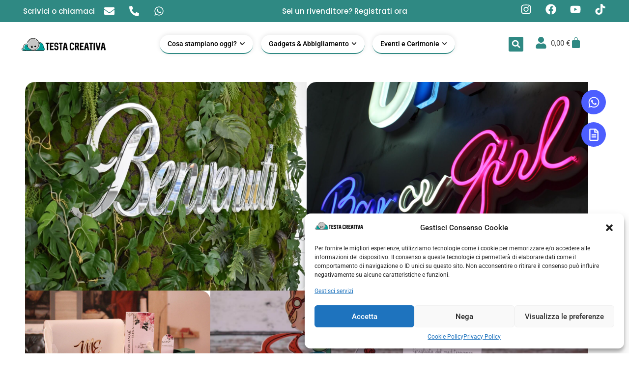

--- FILE ---
content_type: text/html; charset=UTF-8
request_url: https://www.testacreativa.it/
body_size: 31701
content:
<!doctype html>
<html lang="it-IT" prefix="og: https://ogp.me/ns#">
<head>
	<meta charset="UTF-8">
	<meta name="viewport" content="width=device-width, initial-scale=1">
	<link rel="profile" href="https://gmpg.org/xfn/11">
		<style>img:is([sizes="auto" i], [sizes^="auto," i]) { contain-intrinsic-size: 3000px 1500px }</style>
	
<!-- Ottimizzazione per i motori di ricerca di Rank Math - https://rankmath.com/ -->
<title>Homepage - Testa Creativa</title>
<meta name="description" content="Benvenuti nel mondo di Testa Creativa, la vostra destinazione per la stampa e l&#039;innovazione creativa. Siamo più di una semplice agenzia di stampa - siamo una"/>
<meta name="robots" content="nofollow, noindex"/>
<meta property="og:locale" content="it_IT" />
<meta property="og:type" content="website" />
<meta property="og:title" content="Homepage - Testa Creativa" />
<meta property="og:description" content="Benvenuti nel mondo di Testa Creativa, la vostra destinazione per la stampa e l&#039;innovazione creativa. Siamo più di una semplice agenzia di stampa - siamo una" />
<meta property="og:url" content="https://www.testacreativa.it/" />
<meta property="og:site_name" content="Testa Creativa" />
<meta property="og:updated_time" content="2025-03-28T13:19:47+01:00" />
<meta name="twitter:card" content="summary_large_image" />
<meta name="twitter:title" content="Homepage - Testa Creativa" />
<meta name="twitter:description" content="Benvenuti nel mondo di Testa Creativa, la vostra destinazione per la stampa e l&#039;innovazione creativa. Siamo più di una semplice agenzia di stampa - siamo una" />
<meta name="twitter:label1" content="Scritto da" />
<meta name="twitter:data1" content="admin" />
<meta name="twitter:label2" content="Tempo di lettura" />
<meta name="twitter:data2" content="2 minuti" />
<script type="application/ld+json" class="rank-math-schema">{"@context":"https://schema.org","@graph":[{"@type":["Organization","Person"],"@id":"https://www.testacreativa.it/#person","name":"Testa Creativa","url":"https://testacreativa.it","logo":{"@type":"ImageObject","@id":"https://www.testacreativa.it/#logo","url":"https://www.testacreativa.it/wp-content/uploads/2024/02/testacreativa-logo-150x50.png","contentUrl":"https://www.testacreativa.it/wp-content/uploads/2024/02/testacreativa-logo-150x50.png","caption":"Testa Creativa","inLanguage":"it-IT"},"image":{"@id":"https://www.testacreativa.it/#logo"}},{"@type":"WebSite","@id":"https://www.testacreativa.it/#website","url":"https://www.testacreativa.it","name":"Testa Creativa","publisher":{"@id":"https://www.testacreativa.it/#person"},"inLanguage":"it-IT","potentialAction":{"@type":"SearchAction","target":"https://www.testacreativa.it/?s={search_term_string}","query-input":"required name=search_term_string"}},{"@type":"ImageObject","@id":"https://www.testacreativa.it/wp-content/uploads/2024/02/COLORE-ME-MINNIE-8X5X5-COMPLETO-5.00E-1024x1024.jpg","url":"https://www.testacreativa.it/wp-content/uploads/2024/02/COLORE-ME-MINNIE-8X5X5-COMPLETO-5.00E-1024x1024.jpg","width":"200","height":"200","inLanguage":"it-IT"},{"@type":"WebPage","@id":"https://www.testacreativa.it/#webpage","url":"https://www.testacreativa.it/","name":"Homepage - Testa Creativa","datePublished":"2024-03-04T18:15:55+01:00","dateModified":"2025-03-28T13:19:47+01:00","about":{"@id":"https://www.testacreativa.it/#person"},"isPartOf":{"@id":"https://www.testacreativa.it/#website"},"primaryImageOfPage":{"@id":"https://www.testacreativa.it/wp-content/uploads/2024/02/COLORE-ME-MINNIE-8X5X5-COMPLETO-5.00E-1024x1024.jpg"},"inLanguage":"it-IT"}]}</script>
<!-- /Rank Math WordPress SEO plugin -->

<link rel='dns-prefetch' href='//hcaptcha.com' />
<link rel="alternate" type="application/rss+xml" title="Testa Creativa &raquo; Feed" href="https://www.testacreativa.it/feed/" />
<link rel="alternate" type="application/rss+xml" title="Testa Creativa &raquo; Feed dei commenti" href="https://www.testacreativa.it/comments/feed/" />

<link rel='stylesheet' id='woocommerce-layout-css' href='https://www.testacreativa.it/wp-content/plugins/woocommerce/assets/css/woocommerce-layout.css' media='all' />
<link rel='stylesheet' id='woocommerce-smallscreen-css' href='https://www.testacreativa.it/wp-content/plugins/woocommerce/assets/css/woocommerce-smallscreen.css' media='only screen and (max-width: 768px)' />
<link rel='stylesheet' id='woocommerce-general-css' href='https://www.testacreativa.it/wp-content/plugins/woocommerce/assets/css/woocommerce.css' media='all' />
<style id='woocommerce-inline-inline-css'>
.woocommerce form .form-row .required { visibility: visible; }
</style>
<link rel='stylesheet' id='cmplz-general-css' href='https://www.testacreativa.it/wp-content/plugins/complianz-gdpr/assets/css/cookieblocker.min.css' media='all' />
<link rel='stylesheet' id='brands-styles-css' href='https://www.testacreativa.it/wp-content/plugins/woocommerce/assets/css/brands.css' media='all' />
<link rel='stylesheet' id='hello-elementor-css' href='https://www.testacreativa.it/wp-content/themes/hello-elementor/style.min.css' media='all' />
<link rel='stylesheet' id='hello-elementor-theme-style-css' href='https://www.testacreativa.it/wp-content/themes/hello-elementor/theme.min.css' media='all' />
<link rel='stylesheet' id='hello-elementor-header-footer-css' href='https://www.testacreativa.it/wp-content/themes/hello-elementor/header-footer.min.css' media='all' />
<link rel='stylesheet' id='elementor-frontend-css' href='https://www.testacreativa.it/wp-content/uploads/elementor/css/custom-frontend.min.css' media='all' />
<link rel='stylesheet' id='elementor-post-6-css' href='https://www.testacreativa.it/wp-content/uploads/elementor/css/post-6.css' media='all' />
<link rel='stylesheet' id='widget-icon-list-css' href='https://www.testacreativa.it/wp-content/uploads/elementor/css/custom-widget-icon-list.min.css' media='all' />
<link rel='stylesheet' id='widget-heading-css' href='https://www.testacreativa.it/wp-content/plugins/elementor/assets/css/widget-heading.min.css' media='all' />
<link rel='stylesheet' id='widget-social-icons-css' href='https://www.testacreativa.it/wp-content/plugins/elementor/assets/css/widget-social-icons.min.css' media='all' />
<link rel='stylesheet' id='e-apple-webkit-css' href='https://www.testacreativa.it/wp-content/uploads/elementor/css/custom-apple-webkit.min.css' media='all' />
<link rel='stylesheet' id='widget-image-css' href='https://www.testacreativa.it/wp-content/plugins/elementor/assets/css/widget-image.min.css' media='all' />
<link rel='stylesheet' id='widget-mega-menu-css' href='https://www.testacreativa.it/wp-content/uploads/elementor/css/custom-pro-widget-mega-menu.min.css' media='all' />
<link rel='stylesheet' id='widget-search-form-css' href='https://www.testacreativa.it/wp-content/plugins/elementor-pro/assets/css/widget-search-form.min.css' media='all' />
<link rel='stylesheet' id='widget-woocommerce-menu-cart-css' href='https://www.testacreativa.it/wp-content/uploads/elementor/css/custom-pro-widget-woocommerce-menu-cart.min.css' media='all' />
<link rel='stylesheet' id='e-sticky-css' href='https://www.testacreativa.it/wp-content/plugins/elementor-pro/assets/css/modules/sticky.min.css' media='all' />
<link rel='stylesheet' id='widget-form-css' href='https://www.testacreativa.it/wp-content/plugins/elementor-pro/assets/css/widget-form.min.css' media='all' />
<link rel='stylesheet' id='font-awesome-5-all-css' href='https://www.testacreativa.it/wp-content/plugins/elementor/assets/lib/font-awesome/css/all.min.css' media='all' />
<link rel='stylesheet' id='font-awesome-4-shim-css' href='https://www.testacreativa.it/wp-content/plugins/elementor/assets/lib/font-awesome/css/v4-shims.min.css' media='all' />
<link rel='stylesheet' id='e-animation-fadeInLeft-css' href='https://www.testacreativa.it/wp-content/plugins/elementor/assets/lib/animations/styles/fadeInLeft.min.css' media='all' />
<link rel='stylesheet' id='widget-divider-css' href='https://www.testacreativa.it/wp-content/plugins/elementor/assets/css/widget-divider.min.css' media='all' />
<link rel='stylesheet' id='widget-text-editor-css' href='https://www.testacreativa.it/wp-content/plugins/elementor/assets/css/widget-text-editor.min.css' media='all' />
<link rel='stylesheet' id='e-animation-fadeIn-css' href='https://www.testacreativa.it/wp-content/plugins/elementor/assets/lib/animations/styles/fadeIn.min.css' media='all' />
<link rel='stylesheet' id='e-animation-fadeInDown-css' href='https://www.testacreativa.it/wp-content/plugins/elementor/assets/lib/animations/styles/fadeInDown.min.css' media='all' />
<link rel='stylesheet' id='e-animation-fadeInRight-css' href='https://www.testacreativa.it/wp-content/plugins/elementor/assets/lib/animations/styles/fadeInRight.min.css' media='all' />
<link rel='stylesheet' id='e-animation-fadeInUp-css' href='https://www.testacreativa.it/wp-content/plugins/elementor/assets/lib/animations/styles/fadeInUp.min.css' media='all' />
<link rel='stylesheet' id='widget-icon-box-css' href='https://www.testacreativa.it/wp-content/uploads/elementor/css/custom-widget-icon-box.min.css' media='all' />
<link rel='stylesheet' id='swiper-css' href='https://www.testacreativa.it/wp-content/plugins/elementor/assets/lib/swiper/v8/css/swiper.min.css' media='all' />
<link rel='stylesheet' id='e-swiper-css' href='https://www.testacreativa.it/wp-content/plugins/elementor/assets/css/conditionals/e-swiper.min.css' media='all' />
<link rel='stylesheet' id='widget-testimonial-carousel-css' href='https://www.testacreativa.it/wp-content/uploads/elementor/css/custom-pro-widget-testimonial-carousel.min.css' media='all' />
<link rel='stylesheet' id='widget-carousel-module-base-css' href='https://www.testacreativa.it/wp-content/plugins/elementor-pro/assets/css/widget-carousel-module-base.min.css' media='all' />
<link rel='stylesheet' id='elementor-post-1328-css' href='https://www.testacreativa.it/wp-content/uploads/elementor/css/post-1328.css' media='all' />
<link rel='stylesheet' id='elementor-post-1334-css' href='https://www.testacreativa.it/wp-content/uploads/elementor/css/post-1334.css' media='all' />
<link rel='stylesheet' id='elementor-post-85-css' href='https://www.testacreativa.it/wp-content/uploads/elementor/css/post-85.css' media='all' />
<link rel='stylesheet' id='photoswipe-css' href='https://www.testacreativa.it/wp-content/plugins/woocommerce/assets/css/photoswipe/photoswipe.min.css' media='all' />
<link rel='stylesheet' id='photoswipe-default-skin-css' href='https://www.testacreativa.it/wp-content/plugins/woocommerce/assets/css/photoswipe/default-skin/default-skin.min.css' media='all' />
<link rel='stylesheet' id='yith_wapo_front-css' href='https://www.testacreativa.it/wp-content/plugins/yith-woocommerce-advanced-product-options-premium/assets/css/front.css' media='all' />
<style id='yith_wapo_front-inline-css'>
:root{--yith-wapo-required-option-color:#AF2323;--yith-wapo-checkbox-style:50%;--yith-wapo-color-swatch-style:50%;--yith-wapo-label-font-size:16px;--yith-wapo-description-font-size:12px;--yith-wapo-color-swatch-size:40px;--yith-wapo-block-padding:0px 0px 0px 0px ;--yith-wapo-block-background-color:#ffffff;--yith-wapo-accent-color-color:#03bfac;--yith-wapo-form-border-color-color:#7a7a7a;--yith-wapo-price-box-colors-text:#474747;--yith-wapo-price-box-colors-background:#FFFFFF;--yith-wapo-uploads-file-colors-background:#f3f3f3;--yith-wapo-uploads-file-colors-border:#c4c4c4;--yith-wapo-tooltip-colors-background:#2f8983;--yith-wapo-tooltip-colors-text:#ffffff;}
</style>
<link rel='stylesheet' id='yith_wapo_jquery-ui-css' href='https://www.testacreativa.it/wp-content/plugins/yith-woocommerce-advanced-product-options-premium/assets/css/jquery/jquery-ui-1.13.2.css' media='all' />
<link rel='stylesheet' id='yith-plugin-fw-icon-font-css' href='https://www.testacreativa.it/wp-content/plugins/yith-woocommerce-advanced-product-options-premium/plugin-fw/assets/css/yith-icon.css' media='all' />
<link rel='stylesheet' id='wp-color-picker-css' href='https://www.testacreativa.it/wp-admin/css/color-picker.min.css' media='all' />
<link rel='stylesheet' id='wcmmq-front-style-css' href='https://www.testacreativa.it/wp-content/plugins/woo-min-max-quantity-step-control-single/assets/css/wcmmq-front.css' media='all' />
<link rel='stylesheet' id='elementor-gf-local-roboto-css' href='https://www.testacreativa.it/wp-content/uploads/elementor/google-fonts/css/roboto.css' media='all' />
<link rel='stylesheet' id='elementor-gf-local-robotoslab-css' href='https://www.testacreativa.it/wp-content/uploads/elementor/google-fonts/css/robotoslab.css' media='all' />
<link rel='stylesheet' id='elementor-gf-local-poppins-css' href='https://www.testacreativa.it/wp-content/uploads/elementor/google-fonts/css/poppins.css' media='all' />
<link rel='stylesheet' id='elementor-gf-local-montserrat-css' href='https://www.testacreativa.it/wp-content/uploads/elementor/google-fonts/css/montserrat.css' media='all' />
<script type="text/template" id="tmpl-variation-template">
	<div class="woocommerce-variation-description">{{{ data.variation.variation_description }}}</div>
	<div class="woocommerce-variation-price">{{{ data.variation.price_html }}}</div>
	<div class="woocommerce-variation-availability">{{{ data.variation.availability_html }}}</div>
</script>
<script type="text/template" id="tmpl-unavailable-variation-template">
	<p role="alert">Questo prodotto non è disponibile. Scegli un&#039;altra combinazione.</p>
</script>
<script src="https://www.testacreativa.it/wp-includes/js/jquery/jquery.min.js" id="jquery-core-js"></script>
<script src="https://www.testacreativa.it/wp-includes/js/jquery/jquery-migrate.min.js" id="jquery-migrate-js"></script>
<script id="jquery-js-after">
			jQuery(document).ready(function($) {

				// All'inizio mostro sempre Nome e Cognome
				$(".form-row.first_name").show();
				$("#reg_billing_first_name, #reg_billing_last_name").prop("disabled", false).attr("required", "required");

				// Al cambio della tipologia cliente...
				$("#reg_billing_wooccm11").on("change", function() {
					var selectedValue = $(this).val();

					// Nascondo/disabilito tutti i campi specifici (Azienda/Privato)
					$(".form-row.company, .form-row.p_iva, .form-row.sdi, .form-row.pec, .form-row.c_f").hide();
					$("#reg_billing_company, #reg_billing_wooccm13, #reg_billing_wooccm14, #reg_billing_wooccm15, #reg_billing_wooccm12").prop("disabled", true).removeAttr("required");

					// Se "Privato" -> mostra CF
					if (selectedValue === "Privato") {
						$(".form-row.c_f").show();
						$("#reg_billing_wooccm12").prop("disabled", false).attr("required", "required");

					// Se "Azienda" -> mostra Ragione Sociale + PIVA + SDI + PEC (SDI non required)
					} else if (selectedValue === "Azienda") {
						$(".form-row.company, .form-row.p_iva, .form-row.sdi, .form-row.pec").show();
						$("#reg_billing_company, #reg_billing_wooccm13, #reg_billing_wooccm15").prop("disabled", false).attr("required", "required");
						$("#reg_billing_wooccm14").prop("disabled", false); // SDI non è richiesto
					}
				});

				// Trigger iniziale (applica la logica appena la pagina è pronta)
				$("#reg_billing_wooccm11").trigger("change");
			});
		
</script>
<script src="https://www.testacreativa.it/wp-content/plugins/woocommerce/assets/js/jquery-blockui/jquery.blockUI.min.js" id="jquery-blockui-js" data-wp-strategy="defer"></script>
<script id="wc-add-to-cart-js-extra">
var wc_add_to_cart_params = {"ajax_url":"\/wp-admin\/admin-ajax.php","wc_ajax_url":"\/?wc-ajax=%%endpoint%%","i18n_view_cart":"Visualizza carrello","cart_url":"https:\/\/www.testacreativa.it\/carrello\/","is_cart":"","cart_redirect_after_add":"no"};
</script>
<script src="https://www.testacreativa.it/wp-content/plugins/woocommerce/assets/js/frontend/add-to-cart.min.js" id="wc-add-to-cart-js" defer data-wp-strategy="defer"></script>
<script src="https://www.testacreativa.it/wp-content/plugins/woocommerce/assets/js/js-cookie/js.cookie.min.js" id="js-cookie-js" defer data-wp-strategy="defer"></script>
<script id="woocommerce-js-extra">
var woocommerce_params = {"ajax_url":"\/wp-admin\/admin-ajax.php","wc_ajax_url":"\/?wc-ajax=%%endpoint%%"};
</script>
<script src="https://www.testacreativa.it/wp-content/plugins/woocommerce/assets/js/frontend/woocommerce.min.js" id="woocommerce-js" defer data-wp-strategy="defer"></script>
<script src="https://www.testacreativa.it/wp-content/plugins/elementor/assets/lib/font-awesome/js/v4-shims.min.js" id="font-awesome-4-shim-js"></script>
<script src="https://www.testacreativa.it/wp-includes/js/underscore.min.js" id="underscore-js"></script>
<script id="wp-util-js-extra">
var _wpUtilSettings = {"ajax":{"url":"\/wp-admin\/admin-ajax.php"}};
</script>
<script src="https://www.testacreativa.it/wp-includes/js/wp-util.min.js" id="wp-util-js"></script>
<link rel="https://api.w.org/" href="https://www.testacreativa.it/wp-json/" /><link rel="alternate" title="JSON" type="application/json" href="https://www.testacreativa.it/wp-json/wp/v2/pages/1328" /><link rel='shortlink' href='https://www.testacreativa.it/' />
<link rel="alternate" title="oEmbed (JSON)" type="application/json+oembed" href="https://www.testacreativa.it/wp-json/oembed/1.0/embed?url=https%3A%2F%2Fwww.testacreativa.it%2F" />
<link rel="alternate" title="oEmbed (XML)" type="text/xml+oembed" href="https://www.testacreativa.it/wp-json/oembed/1.0/embed?url=https%3A%2F%2Fwww.testacreativa.it%2F&#038;format=xml" />

<style type="text/css">
span.wcmmq_prefix {
    float: left;
    padding: 10px;
    margin: 0;
}
</style><style>
.h-captcha{position:relative;display:block;margin-bottom:2rem;padding:0;clear:both}.h-captcha[data-size="normal"]{width:303px;height:78px}.h-captcha[data-size="compact"]{width:164px;height:144px}.h-captcha[data-size="invisible"]{display:none}.h-captcha iframe{z-index:1}.h-captcha::before{content:"";display:block;position:absolute;top:0;left:0;background:url(https://www.testacreativa.it/wp-content/plugins/hcaptcha-for-forms-and-more/assets/images/hcaptcha-div-logo.svg) no-repeat;border:1px solid #fff0;border-radius:4px;box-sizing:border-box}.h-captcha::after{content:"If you see this message, hCaptcha failed to load due to site errors.";font:13px/1.35 system-ui,-apple-system,Segoe UI,Roboto,Arial,sans-serif;display:block;position:absolute;top:0;left:0;box-sizing:border-box;color:red;opacity:0}.h-captcha:not(:has(iframe))::after{animation:hcap-msg-fade-in .3s ease forwards;animation-delay:2s}.h-captcha:has(iframe)::after{animation:none;opacity:0}@keyframes hcap-msg-fade-in{to{opacity:1}}.h-captcha[data-size="normal"]::before{width:300px;height:74px;background-position:94% 28%}.h-captcha[data-size="normal"]::after{padding:19px 75px 16px 10px}.h-captcha[data-size="compact"]::before{width:156px;height:136px;background-position:50% 79%}.h-captcha[data-size="compact"]::after{padding:10px 10px 16px 10px}.h-captcha[data-theme="light"]::before,body.is-light-theme .h-captcha[data-theme="auto"]::before,.h-captcha[data-theme="auto"]::before{background-color:#fafafa;border:1px solid #e0e0e0}.h-captcha[data-theme="dark"]::before,body.is-dark-theme .h-captcha[data-theme="auto"]::before,html.wp-dark-mode-active .h-captcha[data-theme="auto"]::before,html.drdt-dark-mode .h-captcha[data-theme="auto"]::before{background-image:url(https://www.testacreativa.it/wp-content/plugins/hcaptcha-for-forms-and-more/assets/images/hcaptcha-div-logo-white.svg);background-repeat:no-repeat;background-color:#333;border:1px solid #f5f5f5}@media (prefers-color-scheme:dark){.h-captcha[data-theme="auto"]::before{background-image:url(https://www.testacreativa.it/wp-content/plugins/hcaptcha-for-forms-and-more/assets/images/hcaptcha-div-logo-white.svg);background-repeat:no-repeat;background-color:#333;border:1px solid #f5f5f5}}.h-captcha[data-theme="custom"]::before{background-color:initial}.h-captcha[data-size="invisible"]::before,.h-captcha[data-size="invisible"]::after{display:none}.h-captcha iframe{position:relative}div[style*="z-index: 2147483647"] div[style*="border-width: 11px"][style*="position: absolute"][style*="pointer-events: none"]{border-style:none}
</style>
<style>
.elementor-widget-login .h-captcha{margin-bottom:0}
</style>
			<style>.cmplz-hidden {
					display: none !important;
				}</style><style>.avviso-spedizioni { display: none !important; }</style>	<noscript><style>.woocommerce-product-gallery{ opacity: 1 !important; }</style></noscript>
	<meta name="generator" content="Elementor 3.27.6; features: e_font_icon_svg, additional_custom_breakpoints, e_local_google_fonts, e_element_cache; settings: css_print_method-external, google_font-enabled, font_display-swap">
<style>

	/********************************************************** GLOBAL ************/
	/* SCROLLBAR */
	/* Width */
	::-webkit-scrollbar {
		width: 8px;
	}
	/* Track */
	::-webkit-scrollbar-track {
		background: #f1f1f1;
		padding: 1px;
	}
	/* Handle */
	::-webkit-scrollbar-thumb {
		background: var(--e-global-color-primary) !important;
	}
	html:has(body.term-eventi-e-cerimonie) ::-webkit-scrollbar-thumb {
		background: var(--e-global-color-46ed6ae) !important;
	}
	/* Handle on hover */
	::-webkit-scrollbar-thumb:hover {
		background: var(--e-global-color-primary);
	}
	html:has(body.term-eventi-e-cerimonie) ::-webkit-scrollbar-thumb:hover {
		background: var(--e-global-color-46ed6ae);
	}

	/********************************************************* COMPONENTS *********/
	/* Elementor Autoplay Carousel */
	.logo-slider .swiper-wrapper {
		transition-timing-function: linear !important; 
	}

	/* Elementor Loop Carousel */
	.carousel .elementor-swiper-button {
		background-color: var(--e-global-color-primary);
		padding: 0.5rem;
		border-radius: 50px;
	}
	.carousel .elementor-swiper-button:hover {
		background-color: var(--e-global-color-primary);
	}
	.carousel .elementor-swiper-button svg {
		fill: var(--e-global-color-a498468);
	}
	/* Elementor Loop Carousel Eventi */
	.carousel.eventi .elementor-swiper-button {
		background-color: var(--e-global-color-46ed6ae);
	}
	.carousel.eventi .elementor-swiper-button:hover {
		background-color: var(--e-global-color-46ed6ae);
	}
	.carousel.eventi .elementor-swiper-button svg {
		fill: var(--e-global-color-46ed6ae);
	}
	/* Loop Carousel Pagination */
	nav.elementor-pagination {
		margin-block-start: 4rem;
	}
	/* Fixed quick buttons */
	.elementor.elementor-1117 {
		position: fixed;
		top: calc(45px + 90px + 3rem);
		right: 1rem;
		width: 80px;
		height: auto;
		display: flex;
		align-items: center;
		justify-content: flex-end;
		z-index: 10;
	}
	@media (max-width: 767px) {
		.elementor.elementor-1117 {
			top: unset;
			bottom: 0;
			right: 0;
		}
	}
	
	input[type="number"].qty {
			min-width: 6rem;
	}

	/* Newsletter Subscribe Form Footer */
	.newsletter-form .elementor-field-type-email {
		order: 1;
	}
	.newsletter-form .e-form__buttons {
		order: 2;
	}
	.newsletter-form .elementor-field-type-acceptance {
		order: 3;
	}
	@media (max-width: 767px) {
		.newsletter-form .e-form__buttons {
			order: 3;
		}
		.newsletter-form .elementor-field-type-acceptance {
			order: 2;
		}
	}
	/******************************************************** WOOCOMMERCE **********/
	
	/* REGISTRATION FORM */
	body:not(.logged-in).page-id-33 .woocommerce .u-column1.col-1 {
		display: none;
	}
	body:not(.logged-in).page-id-33 .woocommerce .u-column2.col-2 {
    width: 100% !important;
    max-width: 100% !important;
	}
	
	.header > .main-header .elementor-menu-cart--items-indicator-bubble .elementor-menu-cart__toggle .elementor-button-icon .elementor-button-icon-qty[data-counter] {
		top: -0.9rem !important;
		inset-inline-end: -0.7em;
		background-color: var(--e-global-color-b564784);
		text-align: center;
		font-size: 0.8rem;
		font-weight: 600;
	}
	/***************************************************** CART & CHECKOUT ********/
	.woocommerce:where(body:not(.woocommerce-block-theme-has-button-styles)) #respond input#submit.alt, .woocommerce:where(body:not(.woocommerce-block-theme-has-button-styles)) a.button.alt, .woocommerce:where(body:not(.woocommerce-block-theme-has-button-styles)) button.button.alt, .woocommerce:where(body:not(.woocommerce-block-theme-has-button-styles)) input.button.alt, :where(body:not(.woocommerce-block-theme-has-button-styles)) .woocommerce #respond input#submit.alt, :where(body:not(.woocommerce-block-theme-has-button-styles)) .woocommerce a.button.alt, :where(body:not(.woocommerce-block-theme-has-button-styles)) .woocommerce button.button.alt, :where(body:not(.woocommerce-block-theme-has-button-styles)) .woocommerce input.button.alt {
    background-color: var(--e-global-color-b564784);
    border-radius: 10px 0;
	}
	.woocommerce:where(body:not(.woocommerce-block-theme-has-button-styles)) #respond input#submit.alt:hover, .woocommerce:where(body:not(.woocommerce-block-theme-has-button-styles)) a.button.alt:hover, .woocommerce:where(body:not(.woocommerce-block-theme-has-button-styles)) button.button.alt:hover, .woocommerce:where(body:not(.woocommerce-block-theme-has-button-styles)) input.button.alt:hover, :where(body:not(.woocommerce-block-theme-has-button-styles)) .woocommerce #respond input#submit.alt:hover, :where(body:not(.woocommerce-block-theme-has-button-styles)) .woocommerce a.button.alt:hover, :where(body:not(.woocommerce-block-theme-has-button-styles)) .woocommerce button.button.alt:hover, :where(body:not(.woocommerce-block-theme-has-button-styles)) .woocommerce input.button.alt:hover {
		background-color: var(--e-global-color-primary);
	}
	/* MINI CART */
	.woocommerce-mini-cart dl.variation > :is(dt.variation-Grafica, dd.variation-Grafica, dt.variation-Ripetizionegrafica, dd.variation-Ripetizionegrafica) {
    display: none;
	}
	.woocommerce-mini-cart .elementor-menu-cart__product-price.product-price .quantity {
    font-weight: 500;
    font-size: 1rem;
    color: #515151;
	}
	.woocommerce-cart table.cart td.actions .coupon .input-text {
    width: 180px;
    font-size: 0.9rem;
	}
	/******************************************************** PRODUCTS ***********/
	:is(.single-product, .product-card) .price:has(ins) del {
    display: none !important;
	}
	/* ADD TO CART */
	.tc-add-to-cart {
		width: 100%;
	}
	.woocommerce-variation-price :is(span.price, span.price span.wc-measurement-price-calculator-price, span.price span.wc-measurement-price-calculator-price > *) {
    color: #fff !important;
	}
	/* ADD TO CART FORM IN CUSTOM SIZED PRODUCT OR PRODUCT WITH ADDONS */
	.woocommerce .product-main :has(form.cart table) form.cart,
	.woocommerce .product-main :has(form.cart .yith-wapo-container div) form.cart {
		flex-wrap: wrap !important;
	}
	/* PRODOTTI CON VARIANTI WOO */
	.woocommerce div.product form.cart .variations {
    width: min(450px, 100%);
	}
	.woocommerce div.product form.cart .variations select {
    max-width: min(210px, 100%);
    min-width: min(140px, 100%);
	}
	.woocommerce .product-main .single_variation_wrap .price {
		padding: 0.5rem 1rem;
		background-color: var(--e-global-color-3216e61);
		border-radius: 10px 0;
	}
	tr.description_attribute_pa_formato {
    display: none;
	}
	#pa_opzioni-aggiuntive + .select_box.attribute_pa_opzioni-aggiuntive > div {
    border-radius: 1rem;
	}
	#pa_opzioni-aggiuntive + .select_box.attribute_pa_opzioni-aggiuntive > .select_option .yith_wccl_value {
		height: auto;
		min-height: auto;
		padding: 0.25rem 1rem;
		line-height: 1.5em;
	}
	.woocommerce-variation-price {
    height: max-content;
    display: flex;
    justify-content: flex-start;
    margin-block-end: 1.5rem;
	}
	.woocommerce .product-main .single_variation_wrap span.woocommerce-Price-amount.amount {
    color: #fff;
    font-weight: 600;
    font-size: 1.2rem;
	}
	/* PRODOTTI CON CALCOLATORE PREZZO SKYVERGE */
	.woocommerce .product-main :has(form.cart table) form.cart table#price_calculator {
		width: 100%;
		max-width: 100%;
	}
	@media (min-width: 767px) {
		.woocommerce .product-main :has(form.cart table) form.cart table#price_calculator {
			margin-inline-end: 3rem;
		}
	}
	@media (min-width: 1200px) {
		.woocommerce .product-main :has(form.cart table) form.cart table#price_calculator {
			margin-inline-end: 6rem;
		}
	}
	.woocommerce .product-main :has(form.cart table) form.cart table#price_calculator tr.calculated-price .product_price  {
    padding: 0.5rem 1rem;
		background-color: var(--e-global-color-3216e61);
		border-radius: 10px 0;
	}
	.woocommerce .product-main :has(form.cart table) form.cart table#price_calculator tr.calculated-price .product_price .amount {
    font-weight: 700;
    font-size: 1.2rem;
		color: #fff;
	}
	.woocommerce .product-main :has(form.cart table) form.cart table#price_calculator tr.calculated-price:not(:has(.product_price > span.amount)) .product_price {
    display: none;
	}
	/* PRODOTTI CON ADDONS YITH */
	.woocommerce .product-main :has(form.cart .yith-wapo-container div) form.cart .yith-wapo-container {
		padding: 1rem;
		background-color: #efefef;
		border-radius: 20px 0;
		border: 1px solid var(--e-global-color-b564784);
		margin-block-end: 2rem;
	}
	.woocommerce .product-main :has(form.cart .yith-wapo-container div) form.cart .yith-wapo-block {
		display: flex;
		flex-wrap: wrap;
		gap: 1rem;
	}
	.woocommerce .product-main :has(form.cart .yith-wapo-container div) form.cart .yith-wapo-block .yith-wapo-addon {
		margin: 0 !important;
		background-color: inherit !important;
	}
	.woocommerce .product-main :has(form.cart .yith-wapo-container div) form.cart .yith-wapo-block .yith-wapo-addon .addon-header {
		display: none !important;
	}
	.woocommerce .product-main :has(form.cart .yith-wapo-container div) form.cart .yith-wapo-block .yith-wapo-addon  .options {
		display: block !important;
	}
	.woocommerce .product-main :has(form.cart .yith-wapo-container div) form.cart .yith-wapo-block .yith-wapo-addon .yith-wapo-ajax-uploader {
		padding: 0.5rem 1rem;
		margin: 10px 0 0;
	}
	.woocommerce .product-main :has(form.cart .yith-wapo-container div) form.cart .yith-wapo-block .yith-wapo-addon .yith-wapo-ajax-uploader-container .button {
		font-size: 1rem !important;
		padding: 0.5rem 1rem;
		line-height: 1;
	}
	.yith-wapo-block .yith-wapo-addon.yith-wapo-addon-type-textarea .yith-wapo-option textarea {
		min-height: 100px !important;
	}
	.woocommerce .product-main :has(form.cart table) form.cart table#price_calculator td {
		vertical-align: middle;
		padding: 1rem;
	}
	.woocommerce .product-main :has(form.cart table) form.cart table#price_calculator input {
		text-align: left;
		min-width: 100px;
		width: auto;
		padding: 0.2rem 1rem;
	}
	@media (max-width: 1600px) {
		.woocommerce .product .product-main .gallery .woocommerce-product-gallery {
			flex-direction: column;
			gap: 2rem;
		}
		.woocommerce .product-main :has(form.cart table) form.cart table#price_calculator input {
			max-width: 120px;
		}
		.yith-wapo-ajax-uploader-container span.button {
			margin-left: 0 !important;
		}
	}
	
	@media (max-width: 767px) {
		.woocommerce .product-main :has(form.cart .yith-wapo-container div) form.cart .yith-wapo-block .yith-wapo-addon {
			width: 100%;
		}
		.woocommerce .product-main :has(form.cart .yith-wapo-container div) form.cart .yith-wapo-block .yith-wapo-addon.yith-wapo-addon-type-file .yith-wapo-ajax-uploader .yith-wapo-ajax-uploader-container {
			justify-content: space-around;
		}
		.woocommerce .product-main :has(form.cart .yith-wapo-container div) form.cart .yith-wapo-block .yith-wapo-addon .yith-wapo-ajax-uploader-container .button {
			font-size: 0.9rem !important;
			padding: 0.6rem 0.75rem 0.5rem 0.75rem;
			line-height: normal;
		}
	}

	/********************************************************* END PRODUCTS ******/

	/*********************************************************** CHECKOUT ********/
	form.checkout.woocommerce-checkout {
		display: grid;
		grid-template-areas:
			"a b"
			"a c"
			"a c";
		grid-template-columns: repeat(2, 1fr);
		grid-gap: 2rem;
	}
	.woocommerce-checkout form.checkout .col2-set {
		display: flex;
		flex-direction: column;
		grid-area: a;
		width: 100%;
	}
	.woocommerce-checkout form.checkout .col2-set :is(.col-1, .col-2) {
		width: 100%;
	}
	.woocommerce-checkout form.checkout #order_review_heading {
		width: 50%;
		grid-area: b;
		margin-bottom: 0;
	}
	.woocommerce-checkout form.checkout #order_review {
		grid-area: c;
	}
	@media (max-width: 880px) {
		form.checkout.woocommerce-checkout {
			display: grid;
			grid-template-areas:
				"a"
				"b"
				"c";
			grid-template-columns: repeat(1, 1fr);
		}
	}
	/********************************************************* END CHECKOUT ******/
	
</style>
			<style>
				.e-con.e-parent:nth-of-type(n+4):not(.e-lazyloaded):not(.e-no-lazyload),
				.e-con.e-parent:nth-of-type(n+4):not(.e-lazyloaded):not(.e-no-lazyload) * {
					background-image: none !important;
				}
				@media screen and (max-height: 1024px) {
					.e-con.e-parent:nth-of-type(n+3):not(.e-lazyloaded):not(.e-no-lazyload),
					.e-con.e-parent:nth-of-type(n+3):not(.e-lazyloaded):not(.e-no-lazyload) * {
						background-image: none !important;
					}
				}
				@media screen and (max-height: 640px) {
					.e-con.e-parent:nth-of-type(n+2):not(.e-lazyloaded):not(.e-no-lazyload),
					.e-con.e-parent:nth-of-type(n+2):not(.e-lazyloaded):not(.e-no-lazyload) * {
						background-image: none !important;
					}
				}
			</style>
			<style>
.woocommerce-form-login .h-captcha{margin-top:2rem}
</style>
<style>
.woocommerce-ResetPassword .h-captcha{margin-top:.5rem}
</style>
<style>
.woocommerce-form-register .h-captcha{margin-top:2rem}
</style>
<style>
.elementor-field-type-hcaptcha .elementor-field{background:transparent!important}.elementor-field-type-hcaptcha .h-captcha{margin-bottom:unset}
</style>
<style class='wp-fonts-local'>
@font-face{font-family:Inter;font-style:normal;font-weight:300 900;font-display:fallback;src:url('https://www.testacreativa.it/wp-content/plugins/woocommerce/assets/fonts/Inter-VariableFont_slnt,wght.woff2') format('woff2');font-stretch:normal;}
@font-face{font-family:Cardo;font-style:normal;font-weight:400;font-display:fallback;src:url('https://www.testacreativa.it/wp-content/plugins/woocommerce/assets/fonts/cardo_normal_400.woff2') format('woff2');}
</style>
<link rel="icon" href="https://www.testacreativa.it/wp-content/uploads/2024/02/cropped-testacreativa_favicon-32x32.png" sizes="32x32" />
<link rel="icon" href="https://www.testacreativa.it/wp-content/uploads/2024/02/cropped-testacreativa_favicon-192x192.png" sizes="192x192" />
<link rel="apple-touch-icon" href="https://www.testacreativa.it/wp-content/uploads/2024/02/cropped-testacreativa_favicon-180x180.png" />
<meta name="msapplication-TileImage" content="https://www.testacreativa.it/wp-content/uploads/2024/02/cropped-testacreativa_favicon-270x270.png" />
</head>
<body data-cmplz=2 class="home page-template-default page page-id-1328 wp-custom-logo wp-embed-responsive theme-hello-elementor woocommerce-no-js theme-default elementor-default elementor-template-full-width elementor-kit-6 elementor-page elementor-page-1328">



<a class="skip-link screen-reader-text" href="#content">Vai al contenuto</a>

		<div data-elementor-type="header" data-elementor-id="1334" class="elementor elementor-1334 elementor-location-header" data-elementor-post-type="elementor_library">
			<header class="elementor-element elementor-element-37b35c8b e-con-full header e-flex e-con e-parent" data-id="37b35c8b" data-element_type="container" data-settings="{&quot;background_background&quot;:&quot;classic&quot;,&quot;sticky&quot;:&quot;top&quot;,&quot;sticky_on&quot;:[&quot;widescreen&quot;,&quot;desktop&quot;,&quot;laptop&quot;,&quot;tablet_extra&quot;,&quot;tablet&quot;,&quot;mobile_extra&quot;,&quot;mobile&quot;],&quot;sticky_offset&quot;:0,&quot;sticky_effects_offset&quot;:0,&quot;sticky_anchor_link_offset&quot;:0}">
		<div class="elementor-element elementor-element-7ec4b257 topbar e-flex e-con-boxed e-con e-child" data-id="7ec4b257" data-element_type="container" data-settings="{&quot;background_background&quot;:&quot;classic&quot;}">
					<div class="e-con-inner">
				<div class="elementor-element elementor-element-4c113048 elementor-mobile-align-center elementor-icon-list--layout-inline elementor-align-left elementor-list-item-link-inline elementor-widget__width-auto elementor-widget elementor-widget-icon-list" data-id="4c113048" data-element_type="widget" data-widget_type="icon-list.default">
							<ul class="elementor-icon-list-items elementor-inline-items">
							<li class="elementor-icon-list-item elementor-inline-item">
										<span class="elementor-icon-list-text">Scrivici o chiamaci</span>
									</li>
								<li class="elementor-icon-list-item elementor-inline-item">
											<a href="/cdn-cgi/l/email-protection#9ff6f1f9f0dfebfaecebfefcedfafeebf6e9feb1f6eb" aria-label="Scrivi una mail all&#039;indirizzo info@testacreativa.it">

												<span class="elementor-icon-list-icon">
							<svg aria-hidden="true" class="e-font-icon-svg e-fas-envelope" viewBox="0 0 512 512" xmlns="http://www.w3.org/2000/svg"><path d="M502.3 190.8c3.9-3.1 9.7-.2 9.7 4.7V400c0 26.5-21.5 48-48 48H48c-26.5 0-48-21.5-48-48V195.6c0-5 5.7-7.8 9.7-4.7 22.4 17.4 52.1 39.5 154.1 113.6 21.1 15.4 56.7 47.8 92.2 47.6 35.7.3 72-32.8 92.3-47.6 102-74.1 131.6-96.3 154-113.7zM256 320c23.2.4 56.6-29.2 73.4-41.4 132.7-96.3 142.8-104.7 173.4-128.7 5.8-4.5 9.2-11.5 9.2-18.9v-19c0-26.5-21.5-48-48-48H48C21.5 64 0 85.5 0 112v19c0 7.4 3.4 14.3 9.2 18.9 30.6 23.9 40.7 32.4 173.4 128.7 16.8 12.2 50.2 41.8 73.4 41.4z"></path></svg>						</span>
										<span class="elementor-icon-list-text"></span>
											</a>
									</li>
								<li class="elementor-icon-list-item elementor-inline-item">
											<a href="tel:+390810834923" aria-label="Chiamaci al numero +390810834923">

												<span class="elementor-icon-list-icon">
							<svg aria-hidden="true" class="e-font-icon-svg e-fas-phone-alt" viewBox="0 0 512 512" xmlns="http://www.w3.org/2000/svg"><path d="M497.39 361.8l-112-48a24 24 0 0 0-28 6.9l-49.6 60.6A370.66 370.66 0 0 1 130.6 204.11l60.6-49.6a23.94 23.94 0 0 0 6.9-28l-48-112A24.16 24.16 0 0 0 122.6.61l-104 24A24 24 0 0 0 0 48c0 256.5 207.9 464 464 464a24 24 0 0 0 23.4-18.6l24-104a24.29 24.29 0 0 0-14.01-27.6z"></path></svg>						</span>
										<span class="elementor-icon-list-text"></span>
											</a>
									</li>
								<li class="elementor-icon-list-item elementor-inline-item">
											<a href="https://wa.me/+393299271773" aria-label="Scrivici su Whatsapp al numero +393299271773" target="_blank" rel="noopener noreferrer nofollow">

												<span class="elementor-icon-list-icon">
							<svg aria-hidden="true" class="e-font-icon-svg e-fab-whatsapp" viewBox="0 0 448 512" xmlns="http://www.w3.org/2000/svg"><path d="M380.9 97.1C339 55.1 283.2 32 223.9 32c-122.4 0-222 99.6-222 222 0 39.1 10.2 77.3 29.6 111L0 480l117.7-30.9c32.4 17.7 68.9 27 106.1 27h.1c122.3 0 224.1-99.6 224.1-222 0-59.3-25.2-115-67.1-157zm-157 341.6c-33.2 0-65.7-8.9-94-25.7l-6.7-4-69.8 18.3L72 359.2l-4.4-7c-18.5-29.4-28.2-63.3-28.2-98.2 0-101.7 82.8-184.5 184.6-184.5 49.3 0 95.6 19.2 130.4 54.1 34.8 34.9 56.2 81.2 56.1 130.5 0 101.8-84.9 184.6-186.6 184.6zm101.2-138.2c-5.5-2.8-32.8-16.2-37.9-18-5.1-1.9-8.8-2.8-12.5 2.8-3.7 5.6-14.3 18-17.6 21.8-3.2 3.7-6.5 4.2-12 1.4-32.6-16.3-54-29.1-75.5-66-5.7-9.8 5.7-9.1 16.3-30.3 1.8-3.7.9-6.9-.5-9.7-1.4-2.8-12.5-30.1-17.1-41.2-4.5-10.8-9.1-9.3-12.5-9.5-3.2-.2-6.9-.2-10.6-.2-3.7 0-9.7 1.4-14.8 6.9-5.1 5.6-19.4 19-19.4 46.3 0 27.3 19.9 53.7 22.6 57.4 2.8 3.7 39.1 59.7 94.8 83.8 35.2 15.2 49 16.5 66.6 13.9 10.7-1.6 32.8-13.4 37.4-26.4 4.6-13 4.6-24.1 3.2-26.4-1.3-2.5-5-3.9-10.5-6.6z"></path></svg>						</span>
										<span class="elementor-icon-list-text"></span>
											</a>
									</li>
						</ul>
						</div>
				<div class="elementor-element elementor-element-b32fb0c elementor-hidden-mobile elementor-widget elementor-widget-heading" data-id="b32fb0c" data-element_type="widget" data-widget_type="heading.default">
					<span class="elementor-heading-title elementor-size-default"><a href="/registrati/">Sei un rivenditore? Registrati ora</a></span>				</div>
				<div class="elementor-element elementor-element-3d0165a elementor-hidden-mobile elementor-shape-rounded elementor-grid-0 e-grid-align-center elementor-widget elementor-widget-social-icons" data-id="3d0165a" data-element_type="widget" data-widget_type="social-icons.default">
							<div class="elementor-social-icons-wrapper elementor-grid">
							<span class="elementor-grid-item">
					<a class="elementor-icon elementor-social-icon elementor-social-icon-instagram elementor-repeater-item-b54f2d5" href="https://www.instagram.com/testacreativa/?igshid=MzRlODBiNWFlZA" target="_blank" aria-labelvista="" rel="noopener noreferrer nofollow">
						<span class="elementor-screen-only">Instagram</span>
						<svg class="e-font-icon-svg e-fab-instagram" viewBox="0 0 448 512" xmlns="http://www.w3.org/2000/svg"><path d="M224.1 141c-63.6 0-114.9 51.3-114.9 114.9s51.3 114.9 114.9 114.9S339 319.5 339 255.9 287.7 141 224.1 141zm0 189.6c-41.1 0-74.7-33.5-74.7-74.7s33.5-74.7 74.7-74.7 74.7 33.5 74.7 74.7-33.6 74.7-74.7 74.7zm146.4-194.3c0 14.9-12 26.8-26.8 26.8-14.9 0-26.8-12-26.8-26.8s12-26.8 26.8-26.8 26.8 12 26.8 26.8zm76.1 27.2c-1.7-35.9-9.9-67.7-36.2-93.9-26.2-26.2-58-34.4-93.9-36.2-37-2.1-147.9-2.1-184.9 0-35.8 1.7-67.6 9.9-93.9 36.1s-34.4 58-36.2 93.9c-2.1 37-2.1 147.9 0 184.9 1.7 35.9 9.9 67.7 36.2 93.9s58 34.4 93.9 36.2c37 2.1 147.9 2.1 184.9 0 35.9-1.7 67.7-9.9 93.9-36.2 26.2-26.2 34.4-58 36.2-93.9 2.1-37 2.1-147.8 0-184.8zM398.8 388c-7.8 19.6-22.9 34.7-42.6 42.6-29.5 11.7-99.5 9-132.1 9s-102.7 2.6-132.1-9c-19.6-7.8-34.7-22.9-42.6-42.6-11.7-29.5-9-99.5-9-132.1s-2.6-102.7 9-132.1c7.8-19.6 22.9-34.7 42.6-42.6 29.5-11.7 99.5-9 132.1-9s102.7-2.6 132.1 9c19.6 7.8 34.7 22.9 42.6 42.6 11.7 29.5 9 99.5 9 132.1s2.7 102.7-9 132.1z"></path></svg>					</a>
				</span>
							<span class="elementor-grid-item">
					<a class="elementor-icon elementor-social-icon elementor-social-icon-facebook elementor-repeater-item-9f9805a" href="https://www.facebook.com/share/zwLmRGJ6oamHsbHU/?mibextid=LQQJ4d" target="_blank" aria-labelvista="" rel="noopener noreferrer nofollow">
						<span class="elementor-screen-only">Facebook</span>
						<svg class="e-font-icon-svg e-fab-facebook" viewBox="0 0 512 512" xmlns="http://www.w3.org/2000/svg"><path d="M504 256C504 119 393 8 256 8S8 119 8 256c0 123.78 90.69 226.38 209.25 245V327.69h-63V256h63v-54.64c0-62.15 37-96.48 93.67-96.48 27.14 0 55.52 4.84 55.52 4.84v61h-31.28c-30.8 0-40.41 19.12-40.41 38.73V256h68.78l-11 71.69h-57.78V501C413.31 482.38 504 379.78 504 256z"></path></svg>					</a>
				</span>
							<span class="elementor-grid-item">
					<a class="elementor-icon elementor-social-icon elementor-social-icon-youtube elementor-repeater-item-5b6c78c" href="https://www.youtube.com/@testacreativa" target="_blank" aria-labelvista="" rel="noopener noreferrer nofollow">
						<span class="elementor-screen-only">Youtube</span>
						<svg class="e-font-icon-svg e-fab-youtube" viewBox="0 0 576 512" xmlns="http://www.w3.org/2000/svg"><path d="M549.655 124.083c-6.281-23.65-24.787-42.276-48.284-48.597C458.781 64 288 64 288 64S117.22 64 74.629 75.486c-23.497 6.322-42.003 24.947-48.284 48.597-11.412 42.867-11.412 132.305-11.412 132.305s0 89.438 11.412 132.305c6.281 23.65 24.787 41.5 48.284 47.821C117.22 448 288 448 288 448s170.78 0 213.371-11.486c23.497-6.321 42.003-24.171 48.284-47.821 11.412-42.867 11.412-132.305 11.412-132.305s0-89.438-11.412-132.305zm-317.51 213.508V175.185l142.739 81.205-142.739 81.201z"></path></svg>					</a>
				</span>
							<span class="elementor-grid-item">
					<a class="elementor-icon elementor-social-icon elementor-social-icon-tiktok elementor-repeater-item-df7d857" href="https://www.tiktok.com/@testacreativa_" target="_blank" aria-labelvista="" rel="noopener noreferrer nofollow">
						<span class="elementor-screen-only">Tiktok</span>
						<svg class="e-font-icon-svg e-fab-tiktok" viewBox="0 0 448 512" xmlns="http://www.w3.org/2000/svg"><path d="M448,209.91a210.06,210.06,0,0,1-122.77-39.25V349.38A162.55,162.55,0,1,1,185,188.31V278.2a74.62,74.62,0,1,0,52.23,71.18V0l88,0a121.18,121.18,0,0,0,1.86,22.17h0A122.18,122.18,0,0,0,381,102.39a121.43,121.43,0,0,0,67,20.14Z"></path></svg>					</a>
				</span>
					</div>
						</div>
					</div>
				</div>
		<div class="elementor-element elementor-element-23eb0d67 main-header e-flex e-con-boxed e-con e-child" data-id="23eb0d67" data-element_type="container" data-settings="{&quot;background_background&quot;:&quot;classic&quot;}">
					<div class="e-con-inner">
				<div class="elementor-element elementor-element-0bfe257 elementor-hidden-mobile tc-logo elementor-widget elementor-widget-theme-site-logo elementor-widget-image" data-id="0bfe257" data-element_type="widget" data-widget_type="theme-site-logo.default">
											<a href="https://www.testacreativa.it">
			<img width="250" height="50" src="https://www.testacreativa.it/wp-content/uploads/2024/02/testacreativa-logo.png" class="attachment-full size-full wp-image-7" alt="Testa Creativa Logo" />				</a>
											</div>
				<div class="elementor-element elementor-element-54c0ef9 elementor-hidden-widescreen elementor-hidden-desktop elementor-hidden-laptop elementor-hidden-tablet_extra elementor-hidden-tablet elementor-hidden-mobile_extra tc-logo-mobile elementor-widget elementor-widget-image" data-id="54c0ef9" data-element_type="widget" data-widget_type="image.default">
																<a href="https://www.testacreativa.it">
							<img fetchpriority="high" width="300" height="219" src="https://www.testacreativa.it/wp-content/uploads/2024/02/testacreativa-logo-negative-300x219.png" class="attachment-medium size-medium wp-image-22" alt="Testa Creativa Mobile Logo" srcset="https://www.testacreativa.it/wp-content/uploads/2024/02/testacreativa-logo-negative-300x219.png 300w, https://www.testacreativa.it/wp-content/uploads/2024/02/testacreativa-logo-negative.png 581w" sizes="(max-width: 300px) 100vw, 300px" />								</a>
															</div>
				<div class="elementor-element elementor-element-89a7a2a main-nav e-full_width e-n-menu-layout-horizontal e-n-menu-tablet elementor-widget elementor-widget-n-menu" data-id="89a7a2a" data-element_type="widget" data-settings="{&quot;menu_items&quot;:[{&quot;item_title&quot;:&quot;Cosa stampiano oggi?&quot;,&quot;_id&quot;:&quot;d350311&quot;,&quot;item_dropdown_content&quot;:&quot;yes&quot;,&quot;item_link&quot;:{&quot;url&quot;:&quot;\/cosa-stampiamo-oggi\/&quot;,&quot;is_external&quot;:&quot;&quot;,&quot;nofollow&quot;:&quot;&quot;,&quot;custom_attributes&quot;:&quot;&quot;},&quot;element_id&quot;:&quot;stampe&quot;,&quot;item_icon&quot;:{&quot;value&quot;:&quot;&quot;,&quot;library&quot;:&quot;&quot;},&quot;item_icon_active&quot;:null},{&quot;item_title&quot;:&quot;Gadgets &amp; Abbigliamento&quot;,&quot;item_dropdown_content&quot;:&quot;yes&quot;,&quot;item_link&quot;:{&quot;url&quot;:&quot;\/gadgets-e-abbigliamento\/&quot;,&quot;is_external&quot;:&quot;&quot;,&quot;nofollow&quot;:&quot;&quot;,&quot;custom_attributes&quot;:&quot;&quot;},&quot;element_id&quot;:&quot;gadgets&quot;,&quot;_id&quot;:&quot;fb9f9ba&quot;,&quot;item_icon&quot;:{&quot;value&quot;:&quot;&quot;,&quot;library&quot;:&quot;&quot;},&quot;item_icon_active&quot;:null},{&quot;item_title&quot;:&quot;Eventi e Cerimonie&quot;,&quot;item_dropdown_content&quot;:&quot;yes&quot;,&quot;element_id&quot;:&quot;eventi&quot;,&quot;_id&quot;:&quot;e595277&quot;,&quot;item_link&quot;:{&quot;url&quot;:&quot;\/eventi-e-cerimonie\/&quot;,&quot;is_external&quot;:&quot;&quot;,&quot;nofollow&quot;:&quot;&quot;,&quot;custom_attributes&quot;:&quot;&quot;},&quot;item_icon&quot;:{&quot;value&quot;:&quot;&quot;,&quot;library&quot;:&quot;&quot;},&quot;item_icon_active&quot;:null}],&quot;item_position_horizontal&quot;:&quot;center&quot;,&quot;horizontal_scroll_tablet&quot;:&quot;disable&quot;,&quot;item_position_horizontal_mobile&quot;:&quot;start&quot;,&quot;horizontal_scroll_mobile&quot;:&quot;disable&quot;,&quot;item_position_horizontal_tablet_extra&quot;:&quot;center&quot;,&quot;item_position_horizontal_tablet&quot;:&quot;center&quot;,&quot;horizontal_scroll_tablet_extra&quot;:&quot;disable&quot;,&quot;content_width&quot;:&quot;full_width&quot;,&quot;item_layout&quot;:&quot;horizontal&quot;,&quot;open_on&quot;:&quot;hover&quot;,&quot;horizontal_scroll&quot;:&quot;disable&quot;,&quot;breakpoint_selector&quot;:&quot;tablet&quot;,&quot;menu_item_title_distance_from_content&quot;:{&quot;unit&quot;:&quot;px&quot;,&quot;size&quot;:0,&quot;sizes&quot;:[]},&quot;menu_item_title_distance_from_content_widescreen&quot;:{&quot;unit&quot;:&quot;px&quot;,&quot;size&quot;:&quot;&quot;,&quot;sizes&quot;:[]},&quot;menu_item_title_distance_from_content_laptop&quot;:{&quot;unit&quot;:&quot;px&quot;,&quot;size&quot;:&quot;&quot;,&quot;sizes&quot;:[]},&quot;menu_item_title_distance_from_content_tablet_extra&quot;:{&quot;unit&quot;:&quot;px&quot;,&quot;size&quot;:&quot;&quot;,&quot;sizes&quot;:[]},&quot;menu_item_title_distance_from_content_tablet&quot;:{&quot;unit&quot;:&quot;px&quot;,&quot;size&quot;:&quot;&quot;,&quot;sizes&quot;:[]},&quot;menu_item_title_distance_from_content_mobile_extra&quot;:{&quot;unit&quot;:&quot;px&quot;,&quot;size&quot;:&quot;&quot;,&quot;sizes&quot;:[]},&quot;menu_item_title_distance_from_content_mobile&quot;:{&quot;unit&quot;:&quot;px&quot;,&quot;size&quot;:&quot;&quot;,&quot;sizes&quot;:[]}}" data-widget_type="mega-menu.default">
							<nav class="e-n-menu" data-widget-number="144" aria-label="Menu">
					<button class="e-n-menu-toggle" id="menu-toggle-144" aria-haspopup="true" aria-expanded="false" aria-controls="menubar-144" aria-label="Menu di commutazione">
			<span class="e-n-menu-toggle-icon e-open">
				<svg class="e-font-icon-svg e-fas-bars" viewBox="0 0 448 512" xmlns="http://www.w3.org/2000/svg"><path d="M16 132h416c8.837 0 16-7.163 16-16V76c0-8.837-7.163-16-16-16H16C7.163 60 0 67.163 0 76v40c0 8.837 7.163 16 16 16zm0 160h416c8.837 0 16-7.163 16-16v-40c0-8.837-7.163-16-16-16H16c-8.837 0-16 7.163-16 16v40c0 8.837 7.163 16 16 16zm0 160h416c8.837 0 16-7.163 16-16v-40c0-8.837-7.163-16-16-16H16c-8.837 0-16 7.163-16 16v40c0 8.837 7.163 16 16 16z"></path></svg>			</span>
			<span class="e-n-menu-toggle-icon e-close">
				<svg class="e-font-icon-svg e-eicon-close" viewBox="0 0 1000 1000" xmlns="http://www.w3.org/2000/svg"><path d="M742 167L500 408 258 167C246 154 233 150 217 150 196 150 179 158 167 167 154 179 150 196 150 212 150 229 154 242 171 254L408 500 167 742C138 771 138 800 167 829 196 858 225 858 254 829L496 587 738 829C750 842 767 846 783 846 800 846 817 842 829 829 842 817 846 804 846 783 846 767 842 750 829 737L588 500 833 258C863 229 863 200 833 171 804 137 775 137 742 167Z"></path></svg>			</span>
		</button>
					<div class="e-n-menu-wrapper" id="menubar-144" aria-labelledby="menu-toggle-144">
				<ul class="e-n-menu-heading">
								<li class="e-n-menu-item">
				<div id="stampe" class="e-n-menu-title">
					<a class="e-n-menu-title-container e-focus e-link" href="/cosa-stampiamo-oggi/">												<span class="e-n-menu-title-text">
							Cosa stampiano oggi?						</span>
					</a>											<button id="e-n-menu-dropdown-icon-1441" class="e-n-menu-dropdown-icon e-focus" data-tab-index="1" aria-haspopup="true" aria-expanded="false" aria-controls="e-n-menu-content-1441" >
							<span class="e-n-menu-dropdown-icon-opened">
								<svg aria-hidden="true" class="e-font-icon-svg e-fas-chevron-up" viewBox="0 0 448 512" xmlns="http://www.w3.org/2000/svg"><path d="M240.971 130.524l194.343 194.343c9.373 9.373 9.373 24.569 0 33.941l-22.667 22.667c-9.357 9.357-24.522 9.375-33.901.04L224 227.495 69.255 381.516c-9.379 9.335-24.544 9.317-33.901-.04l-22.667-22.667c-9.373-9.373-9.373-24.569 0-33.941L207.03 130.525c9.372-9.373 24.568-9.373 33.941-.001z"></path></svg>								<span class="elementor-screen-only">Chiudi Cosa stampiano oggi?</span>
							</span>
							<span class="e-n-menu-dropdown-icon-closed">
								<svg aria-hidden="true" class="e-font-icon-svg e-fas-chevron-down" viewBox="0 0 448 512" xmlns="http://www.w3.org/2000/svg"><path d="M207.029 381.476L12.686 187.132c-9.373-9.373-9.373-24.569 0-33.941l22.667-22.667c9.357-9.357 24.522-9.375 33.901-.04L224 284.505l154.745-154.021c9.379-9.335 24.544-9.317 33.901.04l22.667 22.667c9.373 9.373 9.373 24.569 0 33.941L240.971 381.476c-9.373 9.372-24.569 9.372-33.942 0z"></path></svg>								<span class="elementor-screen-only">Apri Cosa stampiano oggi?</span>
							</span>
						</button>
									</div>
									<div class="e-n-menu-content">
						<div id="e-n-menu-content-1441" data-tab-index="1" aria-labelledby="e-n-menu-dropdown-icon-1441" class="elementor-element elementor-element-8183ade e-con-full dropdown-inner e-flex e-con e-child" data-id="8183ade" data-element_type="container" data-settings="{&quot;background_background&quot;:&quot;classic&quot;}">
				<div class="elementor-element elementor-element-2fc3644 elementor-list-item-link-inline elementor-align-left elementor-widget__width-inherit dropdown-items elementor-icon-list--layout-traditional elementor-widget elementor-widget-icon-list" data-id="2fc3644" data-element_type="widget" data-widget_type="icon-list.default">
							<ul class="elementor-icon-list-items">
							<li class="elementor-icon-list-item">
											<a href="/cosa-stampiamo-oggi/adesivi/">

												<span class="elementor-icon-list-icon">
							<svg aria-hidden="true" class="e-font-icon-svg e-fas-chevron-right" viewBox="0 0 320 512" xmlns="http://www.w3.org/2000/svg"><path d="M285.476 272.971L91.132 467.314c-9.373 9.373-24.569 9.373-33.941 0l-22.667-22.667c-9.357-9.357-9.375-24.522-.04-33.901L188.505 256 34.484 101.255c-9.335-9.379-9.317-24.544.04-33.901l22.667-22.667c9.373-9.373 24.569-9.373 33.941 0L285.475 239.03c9.373 9.372 9.373 24.568.001 33.941z"></path></svg>						</span>
										<span class="elementor-icon-list-text">Adesivi</span>
											</a>
									</li>
								<li class="elementor-icon-list-item">
											<a href="/cosa-stampiamo-oggi/banner/">

												<span class="elementor-icon-list-icon">
							<svg aria-hidden="true" class="e-font-icon-svg e-fas-chevron-right" viewBox="0 0 320 512" xmlns="http://www.w3.org/2000/svg"><path d="M285.476 272.971L91.132 467.314c-9.373 9.373-24.569 9.373-33.941 0l-22.667-22.667c-9.357-9.357-9.375-24.522-.04-33.901L188.505 256 34.484 101.255c-9.335-9.379-9.317-24.544.04-33.901l22.667-22.667c9.373-9.373 24.569-9.373 33.941 0L285.475 239.03c9.373 9.372 9.373 24.568.001 33.941z"></path></svg>						</span>
										<span class="elementor-icon-list-text">Banner</span>
											</a>
									</li>
								<li class="elementor-icon-list-item">
											<a href="/cosa-stampiamo-oggi/carta-da-parati/">

												<span class="elementor-icon-list-icon">
							<svg aria-hidden="true" class="e-font-icon-svg e-fas-chevron-right" viewBox="0 0 320 512" xmlns="http://www.w3.org/2000/svg"><path d="M285.476 272.971L91.132 467.314c-9.373 9.373-24.569 9.373-33.941 0l-22.667-22.667c-9.357-9.357-9.375-24.522-.04-33.901L188.505 256 34.484 101.255c-9.335-9.379-9.317-24.544.04-33.901l22.667-22.667c9.373-9.373 24.569-9.373 33.941 0L285.475 239.03c9.373 9.372 9.373 24.568.001 33.941z"></path></svg>						</span>
										<span class="elementor-icon-list-text">Carta da parati</span>
											</a>
									</li>
								<li class="elementor-icon-list-item">
											<a href="/cosa-stampiamo-oggi/gift-card/">

												<span class="elementor-icon-list-icon">
							<svg aria-hidden="true" class="e-font-icon-svg e-fas-chevron-right" viewBox="0 0 320 512" xmlns="http://www.w3.org/2000/svg"><path d="M285.476 272.971L91.132 467.314c-9.373 9.373-24.569 9.373-33.941 0l-22.667-22.667c-9.357-9.357-9.375-24.522-.04-33.901L188.505 256 34.484 101.255c-9.335-9.379-9.317-24.544.04-33.901l22.667-22.667c9.373-9.373 24.569-9.373 33.941 0L285.475 239.03c9.373 9.372 9.373 24.568.001 33.941z"></path></svg>						</span>
										<span class="elementor-icon-list-text">Gift Card</span>
											</a>
									</li>
								<li class="elementor-icon-list-item">
											<a href="/prodotto/flag-navale/">

												<span class="elementor-icon-list-icon">
							<svg aria-hidden="true" class="e-font-icon-svg e-fas-chevron-right" viewBox="0 0 320 512" xmlns="http://www.w3.org/2000/svg"><path d="M285.476 272.971L91.132 467.314c-9.373 9.373-24.569 9.373-33.941 0l-22.667-22.667c-9.357-9.357-9.375-24.522-.04-33.901L188.505 256 34.484 101.255c-9.335-9.379-9.317-24.544.04-33.901l22.667-22.667c9.373-9.373 24.569-9.373 33.941 0L285.475 239.03c9.373 9.372 9.373 24.568.001 33.941z"></path></svg>						</span>
										<span class="elementor-icon-list-text">Flag Navale</span>
											</a>
									</li>
								<li class="elementor-icon-list-item">
											<a href="/cosa-stampiamo-oggi/manifesti/">

												<span class="elementor-icon-list-icon">
							<svg aria-hidden="true" class="e-font-icon-svg e-fas-chevron-right" viewBox="0 0 320 512" xmlns="http://www.w3.org/2000/svg"><path d="M285.476 272.971L91.132 467.314c-9.373 9.373-24.569 9.373-33.941 0l-22.667-22.667c-9.357-9.357-9.375-24.522-.04-33.901L188.505 256 34.484 101.255c-9.335-9.379-9.317-24.544.04-33.901l22.667-22.667c9.373-9.373 24.569-9.373 33.941 0L285.475 239.03c9.373 9.372 9.373 24.568.001 33.941z"></path></svg>						</span>
										<span class="elementor-icon-list-text">Manifesti</span>
											</a>
									</li>
								<li class="elementor-icon-list-item">
											<a href="/cosa-stampiamo-oggi/roll-up/">

												<span class="elementor-icon-list-icon">
							<svg aria-hidden="true" class="e-font-icon-svg e-fas-chevron-right" viewBox="0 0 320 512" xmlns="http://www.w3.org/2000/svg"><path d="M285.476 272.971L91.132 467.314c-9.373 9.373-24.569 9.373-33.941 0l-22.667-22.667c-9.357-9.357-9.375-24.522-.04-33.901L188.505 256 34.484 101.255c-9.335-9.379-9.317-24.544.04-33.901l22.667-22.667c9.373-9.373 24.569-9.373 33.941 0L285.475 239.03c9.373 9.372 9.373 24.568.001 33.941z"></path></svg>						</span>
										<span class="elementor-icon-list-text">Roll Up</span>
											</a>
									</li>
								<li class="elementor-icon-list-item">
											<a href="/cosa-stampiamo-oggi/stampa-dtf/">

												<span class="elementor-icon-list-icon">
							<svg aria-hidden="true" class="e-font-icon-svg e-fas-chevron-right" viewBox="0 0 320 512" xmlns="http://www.w3.org/2000/svg"><path d="M285.476 272.971L91.132 467.314c-9.373 9.373-24.569 9.373-33.941 0l-22.667-22.667c-9.357-9.357-9.375-24.522-.04-33.901L188.505 256 34.484 101.255c-9.335-9.379-9.317-24.544.04-33.901l22.667-22.667c9.373-9.373 24.569-9.373 33.941 0L285.475 239.03c9.373 9.372 9.373 24.568.001 33.941z"></path></svg>						</span>
										<span class="elementor-icon-list-text">Stampa DTF</span>
											</a>
									</li>
								<li class="elementor-icon-list-item">
											<a href="/cosa-stampiamo-oggi/stampe-su-supporti-rigidi/">

												<span class="elementor-icon-list-icon">
							<svg aria-hidden="true" class="e-font-icon-svg e-fas-chevron-right" viewBox="0 0 320 512" xmlns="http://www.w3.org/2000/svg"><path d="M285.476 272.971L91.132 467.314c-9.373 9.373-24.569 9.373-33.941 0l-22.667-22.667c-9.357-9.357-9.375-24.522-.04-33.901L188.505 256 34.484 101.255c-9.335-9.379-9.317-24.544.04-33.901l22.667-22.667c9.373-9.373 24.569-9.373 33.941 0L285.475 239.03c9.373 9.372 9.373 24.568.001 33.941z"></path></svg>						</span>
										<span class="elementor-icon-list-text">Stampe su supporti rigidi</span>
											</a>
									</li>
								<li class="elementor-icon-list-item">
											<a href="/prodotto/supporto-calamitato/">

												<span class="elementor-icon-list-icon">
							<svg aria-hidden="true" class="e-font-icon-svg e-fas-chevron-right" viewBox="0 0 320 512" xmlns="http://www.w3.org/2000/svg"><path d="M285.476 272.971L91.132 467.314c-9.373 9.373-24.569 9.373-33.941 0l-22.667-22.667c-9.357-9.357-9.375-24.522-.04-33.901L188.505 256 34.484 101.255c-9.335-9.379-9.317-24.544.04-33.901l22.667-22.667c9.373-9.373 24.569-9.373 33.941 0L285.475 239.03c9.373 9.372 9.373 24.568.001 33.941z"></path></svg>						</span>
										<span class="elementor-icon-list-text">Supporto Calamitato</span>
											</a>
									</li>
								<li class="elementor-icon-list-item">
											<a href="/prodotto/tela-canvas/">

												<span class="elementor-icon-list-icon">
							<svg aria-hidden="true" class="e-font-icon-svg e-fas-chevron-right" viewBox="0 0 320 512" xmlns="http://www.w3.org/2000/svg"><path d="M285.476 272.971L91.132 467.314c-9.373 9.373-24.569 9.373-33.941 0l-22.667-22.667c-9.357-9.357-9.375-24.522-.04-33.901L188.505 256 34.484 101.255c-9.335-9.379-9.317-24.544.04-33.901l22.667-22.667c9.373-9.373 24.569-9.373 33.941 0L285.475 239.03c9.373 9.372 9.373 24.568.001 33.941z"></path></svg>						</span>
										<span class="elementor-icon-list-text">Tela Canvas</span>
											</a>
									</li>
						</ul>
						</div>
				</div>
							</div>
							</li>
					<li class="e-n-menu-item">
				<div id="gadgets" class="e-n-menu-title">
					<a class="e-n-menu-title-container e-focus e-link" href="/gadgets-e-abbigliamento/">												<span class="e-n-menu-title-text">
							Gadgets & Abbigliamento						</span>
					</a>											<button id="e-n-menu-dropdown-icon-1442" class="e-n-menu-dropdown-icon e-focus" data-tab-index="2" aria-haspopup="true" aria-expanded="false" aria-controls="e-n-menu-content-1442" >
							<span class="e-n-menu-dropdown-icon-opened">
								<svg aria-hidden="true" class="e-font-icon-svg e-fas-chevron-up" viewBox="0 0 448 512" xmlns="http://www.w3.org/2000/svg"><path d="M240.971 130.524l194.343 194.343c9.373 9.373 9.373 24.569 0 33.941l-22.667 22.667c-9.357 9.357-24.522 9.375-33.901.04L224 227.495 69.255 381.516c-9.379 9.335-24.544 9.317-33.901-.04l-22.667-22.667c-9.373-9.373-9.373-24.569 0-33.941L207.03 130.525c9.372-9.373 24.568-9.373 33.941-.001z"></path></svg>								<span class="elementor-screen-only">Chiudi Gadgets & Abbigliamento</span>
							</span>
							<span class="e-n-menu-dropdown-icon-closed">
								<svg aria-hidden="true" class="e-font-icon-svg e-fas-chevron-down" viewBox="0 0 448 512" xmlns="http://www.w3.org/2000/svg"><path d="M207.029 381.476L12.686 187.132c-9.373-9.373-9.373-24.569 0-33.941l22.667-22.667c9.357-9.357 24.522-9.375 33.901-.04L224 284.505l154.745-154.021c9.379-9.335 24.544-9.317 33.901.04l22.667 22.667c9.373 9.373 9.373 24.569 0 33.941L240.971 381.476c-9.373 9.372-24.569 9.372-33.942 0z"></path></svg>								<span class="elementor-screen-only">Apri Gadgets & Abbigliamento</span>
							</span>
						</button>
									</div>
									<div class="e-n-menu-content">
						<div id="e-n-menu-content-1442" data-tab-index="2" aria-labelledby="e-n-menu-dropdown-icon-1442" class="elementor-element elementor-element-3cc4b92 e-con-full dropdown-inner e-flex e-con e-child" data-id="3cc4b92" data-element_type="container" data-settings="{&quot;background_background&quot;:&quot;classic&quot;}">
				<div class="elementor-element elementor-element-785b32d elementor-list-item-link-inline elementor-align-left elementor-widget__width-inherit elementor-widget-laptop__width-inherit mm-sub-categories elementor-icon-list--layout-traditional elementor-widget elementor-widget-icon-list" data-id="785b32d" data-element_type="widget" data-widget_type="icon-list.default">
							<ul class="elementor-icon-list-items">
							<li class="elementor-icon-list-item">
											<a href="/gadgets-e-abbigliamento/borracce/">

												<span class="elementor-icon-list-icon">
							<svg aria-hidden="true" class="e-font-icon-svg e-fas-chevron-right" viewBox="0 0 320 512" xmlns="http://www.w3.org/2000/svg"><path d="M285.476 272.971L91.132 467.314c-9.373 9.373-24.569 9.373-33.941 0l-22.667-22.667c-9.357-9.357-9.375-24.522-.04-33.901L188.505 256 34.484 101.255c-9.335-9.379-9.317-24.544.04-33.901l22.667-22.667c9.373-9.373 24.569-9.373 33.941 0L285.475 239.03c9.373 9.372 9.373 24.568.001 33.941z"></path></svg>						</span>
										<span class="elementor-icon-list-text">Borracce</span>
											</a>
									</li>
								<li class="elementor-icon-list-item">
											<a href="/gadgets-e-abbigliamento/fotoquadri/">

												<span class="elementor-icon-list-icon">
							<svg aria-hidden="true" class="e-font-icon-svg e-fas-chevron-right" viewBox="0 0 320 512" xmlns="http://www.w3.org/2000/svg"><path d="M285.476 272.971L91.132 467.314c-9.373 9.373-24.569 9.373-33.941 0l-22.667-22.667c-9.357-9.357-9.375-24.522-.04-33.901L188.505 256 34.484 101.255c-9.335-9.379-9.317-24.544.04-33.901l22.667-22.667c9.373-9.373 24.569-9.373 33.941 0L285.475 239.03c9.373 9.372 9.373 24.568.001 33.941z"></path></svg>						</span>
										<span class="elementor-icon-list-text">Fotoquadri</span>
											</a>
									</li>
								<li class="elementor-icon-list-item">
											<a href="/gadgets-e-abbigliamento/t-shirt/">

												<span class="elementor-icon-list-icon">
							<svg aria-hidden="true" class="e-font-icon-svg e-fas-chevron-right" viewBox="0 0 320 512" xmlns="http://www.w3.org/2000/svg"><path d="M285.476 272.971L91.132 467.314c-9.373 9.373-24.569 9.373-33.941 0l-22.667-22.667c-9.357-9.357-9.375-24.522-.04-33.901L188.505 256 34.484 101.255c-9.335-9.379-9.317-24.544.04-33.901l22.667-22.667c9.373-9.373 24.569-9.373 33.941 0L285.475 239.03c9.373 9.372 9.373 24.568.001 33.941z"></path></svg>						</span>
										<span class="elementor-icon-list-text">Abbigliamento</span>
											</a>
									</li>
								<li class="elementor-icon-list-item">
											<a href="/gadgets-e-abbigliamento/timbri/">

												<span class="elementor-icon-list-icon">
							<svg aria-hidden="true" class="e-font-icon-svg e-fas-chevron-right" viewBox="0 0 320 512" xmlns="http://www.w3.org/2000/svg"><path d="M285.476 272.971L91.132 467.314c-9.373 9.373-24.569 9.373-33.941 0l-22.667-22.667c-9.357-9.357-9.375-24.522-.04-33.901L188.505 256 34.484 101.255c-9.335-9.379-9.317-24.544.04-33.901l22.667-22.667c9.373-9.373 24.569-9.373 33.941 0L285.475 239.03c9.373 9.372 9.373 24.568.001 33.941z"></path></svg>						</span>
										<span class="elementor-icon-list-text">Timbri</span>
											</a>
									</li>
								<li class="elementor-icon-list-item">
											<a href="/gadgets-e-abbigliamento/trofei/">

												<span class="elementor-icon-list-icon">
							<svg aria-hidden="true" class="e-font-icon-svg e-fas-chevron-right" viewBox="0 0 320 512" xmlns="http://www.w3.org/2000/svg"><path d="M285.476 272.971L91.132 467.314c-9.373 9.373-24.569 9.373-33.941 0l-22.667-22.667c-9.357-9.357-9.375-24.522-.04-33.901L188.505 256 34.484 101.255c-9.335-9.379-9.317-24.544.04-33.901l22.667-22.667c9.373-9.373 24.569-9.373 33.941 0L285.475 239.03c9.373 9.372 9.373 24.568.001 33.941z"></path></svg>						</span>
										<span class="elementor-icon-list-text">Trofei</span>
											</a>
									</li>
								<li class="elementor-icon-list-item">
											<a href="/gadgets-e-abbigliamento/estate/">

												<span class="elementor-icon-list-icon">
							<svg aria-hidden="true" class="e-font-icon-svg e-fas-chevron-right" viewBox="0 0 320 512" xmlns="http://www.w3.org/2000/svg"><path d="M285.476 272.971L91.132 467.314c-9.373 9.373-24.569 9.373-33.941 0l-22.667-22.667c-9.357-9.357-9.375-24.522-.04-33.901L188.505 256 34.484 101.255c-9.335-9.379-9.317-24.544.04-33.901l22.667-22.667c9.373-9.373 24.569-9.373 33.941 0L285.475 239.03c9.373 9.372 9.373 24.568.001 33.941z"></path></svg>						</span>
										<span class="elementor-icon-list-text">Estate</span>
											</a>
									</li>
								<li class="elementor-icon-list-item">
											<a href="/gadgets-e-abbigliamento/orologio/">

												<span class="elementor-icon-list-icon">
							<svg aria-hidden="true" class="e-font-icon-svg e-fas-chevron-right" viewBox="0 0 320 512" xmlns="http://www.w3.org/2000/svg"><path d="M285.476 272.971L91.132 467.314c-9.373 9.373-24.569 9.373-33.941 0l-22.667-22.667c-9.357-9.357-9.375-24.522-.04-33.901L188.505 256 34.484 101.255c-9.335-9.379-9.317-24.544.04-33.901l22.667-22.667c9.373-9.373 24.569-9.373 33.941 0L285.475 239.03c9.373 9.372 9.373 24.568.001 33.941z"></path></svg>						</span>
										<span class="elementor-icon-list-text">Orologi</span>
											</a>
									</li>
								<li class="elementor-icon-list-item">
											<a href="/gadgets-e-abbigliamento/lampade/">

												<span class="elementor-icon-list-icon">
							<svg aria-hidden="true" class="e-font-icon-svg e-fas-chevron-right" viewBox="0 0 320 512" xmlns="http://www.w3.org/2000/svg"><path d="M285.476 272.971L91.132 467.314c-9.373 9.373-24.569 9.373-33.941 0l-22.667-22.667c-9.357-9.357-9.375-24.522-.04-33.901L188.505 256 34.484 101.255c-9.335-9.379-9.317-24.544.04-33.901l22.667-22.667c9.373-9.373 24.569-9.373 33.941 0L285.475 239.03c9.373 9.372 9.373 24.568.001 33.941z"></path></svg>						</span>
										<span class="elementor-icon-list-text">Lampade</span>
											</a>
									</li>
								<li class="elementor-icon-list-item">
											<a href="/gadgets-e-abbigliamento/san-valentino/">

												<span class="elementor-icon-list-icon">
							<svg aria-hidden="true" class="e-font-icon-svg e-fas-chevron-right" viewBox="0 0 320 512" xmlns="http://www.w3.org/2000/svg"><path d="M285.476 272.971L91.132 467.314c-9.373 9.373-24.569 9.373-33.941 0l-22.667-22.667c-9.357-9.357-9.375-24.522-.04-33.901L188.505 256 34.484 101.255c-9.335-9.379-9.317-24.544.04-33.901l22.667-22.667c9.373-9.373 24.569-9.373 33.941 0L285.475 239.03c9.373 9.372 9.373 24.568.001 33.941z"></path></svg>						</span>
										<span class="elementor-icon-list-text">San Valentino</span>
											</a>
									</li>
								<li class="elementor-icon-list-item">
											<a href="/gadgets-e-abbigliamento/festa-del-papa/">

												<span class="elementor-icon-list-icon">
							<svg aria-hidden="true" class="e-font-icon-svg e-fas-chevron-right" viewBox="0 0 320 512" xmlns="http://www.w3.org/2000/svg"><path d="M285.476 272.971L91.132 467.314c-9.373 9.373-24.569 9.373-33.941 0l-22.667-22.667c-9.357-9.357-9.375-24.522-.04-33.901L188.505 256 34.484 101.255c-9.335-9.379-9.317-24.544.04-33.901l22.667-22.667c9.373-9.373 24.569-9.373 33.941 0L285.475 239.03c9.373 9.372 9.373 24.568.001 33.941z"></path></svg>						</span>
										<span class="elementor-icon-list-text">Festa del papà</span>
											</a>
									</li>
						</ul>
						</div>
				</div>
							</div>
							</li>
					<li class="e-n-menu-item">
				<div id="eventi" class="e-n-menu-title">
					<a class="e-n-menu-title-container e-focus e-link" href="/eventi-e-cerimonie/">												<span class="e-n-menu-title-text">
							Eventi e Cerimonie						</span>
					</a>											<button id="e-n-menu-dropdown-icon-1443" class="e-n-menu-dropdown-icon e-focus" data-tab-index="3" aria-haspopup="true" aria-expanded="false" aria-controls="e-n-menu-content-1443" >
							<span class="e-n-menu-dropdown-icon-opened">
								<svg aria-hidden="true" class="e-font-icon-svg e-fas-chevron-up" viewBox="0 0 448 512" xmlns="http://www.w3.org/2000/svg"><path d="M240.971 130.524l194.343 194.343c9.373 9.373 9.373 24.569 0 33.941l-22.667 22.667c-9.357 9.357-24.522 9.375-33.901.04L224 227.495 69.255 381.516c-9.379 9.335-24.544 9.317-33.901-.04l-22.667-22.667c-9.373-9.373-9.373-24.569 0-33.941L207.03 130.525c9.372-9.373 24.568-9.373 33.941-.001z"></path></svg>								<span class="elementor-screen-only">Chiudi Eventi e Cerimonie</span>
							</span>
							<span class="e-n-menu-dropdown-icon-closed">
								<svg aria-hidden="true" class="e-font-icon-svg e-fas-chevron-down" viewBox="0 0 448 512" xmlns="http://www.w3.org/2000/svg"><path d="M207.029 381.476L12.686 187.132c-9.373-9.373-9.373-24.569 0-33.941l22.667-22.667c9.357-9.357 24.522-9.375 33.901-.04L224 284.505l154.745-154.021c9.379-9.335 24.544-9.317 33.901.04l22.667 22.667c9.373 9.373 9.373 24.569 0 33.941L240.971 381.476c-9.373 9.372-24.569 9.372-33.942 0z"></path></svg>								<span class="elementor-screen-only">Apri Eventi e Cerimonie</span>
							</span>
						</button>
									</div>
									<div class="e-n-menu-content">
						<div id="e-n-menu-content-1443" data-tab-index="3" aria-labelledby="e-n-menu-dropdown-icon-1443" class="elementor-element elementor-element-3b6a66f e-con-full dropdown-inner e-flex e-con e-child" data-id="3b6a66f" data-element_type="container" data-settings="{&quot;background_background&quot;:&quot;classic&quot;}">
				<div class="elementor-element elementor-element-763384b elementor-list-item-link-inline elementor-align-left elementor-widget__width-inherit elementor-icon-list--layout-traditional elementor-widget elementor-widget-icon-list" data-id="763384b" data-element_type="widget" data-widget_type="icon-list.default">
							<ul class="elementor-icon-list-items">
							<li class="elementor-icon-list-item">
											<a href="/eventi-e-cerimonie/box-confetti/">

												<span class="elementor-icon-list-icon">
							<svg aria-hidden="true" class="e-font-icon-svg e-fas-chevron-right" viewBox="0 0 320 512" xmlns="http://www.w3.org/2000/svg"><path d="M285.476 272.971L91.132 467.314c-9.373 9.373-24.569 9.373-33.941 0l-22.667-22.667c-9.357-9.357-9.375-24.522-.04-33.901L188.505 256 34.484 101.255c-9.335-9.379-9.317-24.544.04-33.901l22.667-22.667c9.373-9.373 24.569-9.373 33.941 0L285.475 239.03c9.373 9.372 9.373 24.568.001 33.941z"></path></svg>						</span>
										<span class="elementor-icon-list-text">Box Confetti</span>
											</a>
									</li>
								<li class="elementor-icon-list-item">
											<a href="/eventi-e-cerimonie/cake-top/">

												<span class="elementor-icon-list-icon">
							<svg aria-hidden="true" class="e-font-icon-svg e-fas-chevron-right" viewBox="0 0 320 512" xmlns="http://www.w3.org/2000/svg"><path d="M285.476 272.971L91.132 467.314c-9.373 9.373-24.569 9.373-33.941 0l-22.667-22.667c-9.357-9.357-9.375-24.522-.04-33.901L188.505 256 34.484 101.255c-9.335-9.379-9.317-24.544.04-33.901l22.667-22.667c9.373-9.373 24.569-9.373 33.941 0L285.475 239.03c9.373 9.372 9.373 24.568.001 33.941z"></path></svg>						</span>
										<span class="elementor-icon-list-text">Cake Top</span>
											</a>
									</li>
								<li class="elementor-icon-list-item">
											<a href="/eventi-e-cerimonie/inviti/">

												<span class="elementor-icon-list-icon">
							<svg aria-hidden="true" class="e-font-icon-svg e-fas-chevron-right" viewBox="0 0 320 512" xmlns="http://www.w3.org/2000/svg"><path d="M285.476 272.971L91.132 467.314c-9.373 9.373-24.569 9.373-33.941 0l-22.667-22.667c-9.357-9.357-9.375-24.522-.04-33.901L188.505 256 34.484 101.255c-9.335-9.379-9.317-24.544.04-33.901l22.667-22.667c9.373-9.373 24.569-9.373 33.941 0L285.475 239.03c9.373 9.372 9.373 24.568.001 33.941z"></path></svg>						</span>
										<span class="elementor-icon-list-text">Inviti</span>
											</a>
									</li>
								<li class="elementor-icon-list-item">
											<a href="/eventi-e-cerimonie/libretti-messa/">

												<span class="elementor-icon-list-icon">
							<svg aria-hidden="true" class="e-font-icon-svg e-fas-chevron-right" viewBox="0 0 320 512" xmlns="http://www.w3.org/2000/svg"><path d="M285.476 272.971L91.132 467.314c-9.373 9.373-24.569 9.373-33.941 0l-22.667-22.667c-9.357-9.357-9.375-24.522-.04-33.901L188.505 256 34.484 101.255c-9.335-9.379-9.317-24.544.04-33.901l22.667-22.667c9.373-9.373 24.569-9.373 33.941 0L285.475 239.03c9.373 9.372 9.373 24.568.001 33.941z"></path></svg>						</span>
										<span class="elementor-icon-list-text">Libretti messa</span>
											</a>
									</li>
								<li class="elementor-icon-list-item">
											<a href="/eventi-e-cerimonie/menu/">

												<span class="elementor-icon-list-icon">
							<svg aria-hidden="true" class="e-font-icon-svg e-fas-chevron-right" viewBox="0 0 320 512" xmlns="http://www.w3.org/2000/svg"><path d="M285.476 272.971L91.132 467.314c-9.373 9.373-24.569 9.373-33.941 0l-22.667-22.667c-9.357-9.357-9.375-24.522-.04-33.901L188.505 256 34.484 101.255c-9.335-9.379-9.317-24.544.04-33.901l22.667-22.667c9.373-9.373 24.569-9.373 33.941 0L285.475 239.03c9.373 9.372 9.373 24.568.001 33.941z"></path></svg>						</span>
										<span class="elementor-icon-list-text">Menu</span>
											</a>
									</li>
								<li class="elementor-icon-list-item">
											<a href="/eventi-e-cerimonie/sagome/">

												<span class="elementor-icon-list-icon">
							<svg aria-hidden="true" class="e-font-icon-svg e-fas-chevron-right" viewBox="0 0 320 512" xmlns="http://www.w3.org/2000/svg"><path d="M285.476 272.971L91.132 467.314c-9.373 9.373-24.569 9.373-33.941 0l-22.667-22.667c-9.357-9.357-9.375-24.522-.04-33.901L188.505 256 34.484 101.255c-9.335-9.379-9.317-24.544.04-33.901l22.667-22.667c9.373-9.373 24.569-9.373 33.941 0L285.475 239.03c9.373 9.372 9.373 24.568.001 33.941z"></path></svg>						</span>
										<span class="elementor-icon-list-text">Sagome</span>
											</a>
									</li>
								<li class="elementor-icon-list-item">
											<a href="/eventi-e-cerimonie/salvadanai/">

												<span class="elementor-icon-list-icon">
							<svg aria-hidden="true" class="e-font-icon-svg e-fas-chevron-right" viewBox="0 0 320 512" xmlns="http://www.w3.org/2000/svg"><path d="M285.476 272.971L91.132 467.314c-9.373 9.373-24.569 9.373-33.941 0l-22.667-22.667c-9.357-9.357-9.375-24.522-.04-33.901L188.505 256 34.484 101.255c-9.335-9.379-9.317-24.544.04-33.901l22.667-22.667c9.373-9.373 24.569-9.373 33.941 0L285.475 239.03c9.373 9.372 9.373 24.568.001 33.941z"></path></svg>						</span>
										<span class="elementor-icon-list-text">Salvadanai</span>
											</a>
									</li>
								<li class="elementor-icon-list-item">
											<a href="/eventi-e-cerimonie/targhe/">

												<span class="elementor-icon-list-icon">
							<svg aria-hidden="true" class="e-font-icon-svg e-fas-chevron-right" viewBox="0 0 320 512" xmlns="http://www.w3.org/2000/svg"><path d="M285.476 272.971L91.132 467.314c-9.373 9.373-24.569 9.373-33.941 0l-22.667-22.667c-9.357-9.357-9.375-24.522-.04-33.901L188.505 256 34.484 101.255c-9.335-9.379-9.317-24.544.04-33.901l22.667-22.667c9.373-9.373 24.569-9.373 33.941 0L285.475 239.03c9.373 9.372 9.373 24.568.001 33.941z"></path></svg>						</span>
										<span class="elementor-icon-list-text">Targhe</span>
											</a>
									</li>
								<li class="elementor-icon-list-item">
											<a href="/eventi-e-cerimonie/ventagli/">

												<span class="elementor-icon-list-icon">
							<svg aria-hidden="true" class="e-font-icon-svg e-fas-chevron-right" viewBox="0 0 320 512" xmlns="http://www.w3.org/2000/svg"><path d="M285.476 272.971L91.132 467.314c-9.373 9.373-24.569 9.373-33.941 0l-22.667-22.667c-9.357-9.357-9.375-24.522-.04-33.901L188.505 256 34.484 101.255c-9.335-9.379-9.317-24.544.04-33.901l22.667-22.667c9.373-9.373 24.569-9.373 33.941 0L285.475 239.03c9.373 9.372 9.373 24.568.001 33.941z"></path></svg>						</span>
										<span class="elementor-icon-list-text">Ventagli</span>
											</a>
									</li>
								<li class="elementor-icon-list-item">
											<a href="/eventi-e-cerimonie/wedding-bag/">

												<span class="elementor-icon-list-icon">
							<svg aria-hidden="true" class="e-font-icon-svg e-fas-chevron-right" viewBox="0 0 320 512" xmlns="http://www.w3.org/2000/svg"><path d="M285.476 272.971L91.132 467.314c-9.373 9.373-24.569 9.373-33.941 0l-22.667-22.667c-9.357-9.357-9.375-24.522-.04-33.901L188.505 256 34.484 101.255c-9.335-9.379-9.317-24.544.04-33.901l22.667-22.667c9.373-9.373 24.569-9.373 33.941 0L285.475 239.03c9.373 9.372 9.373 24.568.001 33.941z"></path></svg>						</span>
										<span class="elementor-icon-list-text">Wedding bag</span>
											</a>
									</li>
								<li class="elementor-icon-list-item">
											<a href="/eventi-e-cerimonie/nascita/">

												<span class="elementor-icon-list-icon">
							<svg aria-hidden="true" class="e-font-icon-svg e-fas-chevron-right" viewBox="0 0 320 512" xmlns="http://www.w3.org/2000/svg"><path d="M285.476 272.971L91.132 467.314c-9.373 9.373-24.569 9.373-33.941 0l-22.667-22.667c-9.357-9.357-9.375-24.522-.04-33.901L188.505 256 34.484 101.255c-9.335-9.379-9.317-24.544.04-33.901l22.667-22.667c9.373-9.373 24.569-9.373 33.941 0L285.475 239.03c9.373 9.372 9.373 24.568.001 33.941z"></path></svg>						</span>
										<span class="elementor-icon-list-text">Nascita</span>
											</a>
									</li>
								<li class="elementor-icon-list-item">
											<a href="/eventi-e-cerimonie/matrimoni/">

												<span class="elementor-icon-list-icon">
							<svg aria-hidden="true" class="e-font-icon-svg e-fas-chevron-right" viewBox="0 0 320 512" xmlns="http://www.w3.org/2000/svg"><path d="M285.476 272.971L91.132 467.314c-9.373 9.373-24.569 9.373-33.941 0l-22.667-22.667c-9.357-9.357-9.375-24.522-.04-33.901L188.505 256 34.484 101.255c-9.335-9.379-9.317-24.544.04-33.901l22.667-22.667c9.373-9.373 24.569-9.373 33.941 0L285.475 239.03c9.373 9.372 9.373 24.568.001 33.941z"></path></svg>						</span>
										<span class="elementor-icon-list-text">Matrimoni</span>
											</a>
									</li>
						</ul>
						</div>
				</div>
							</div>
							</li>
						</ul>
			</div>
		</nav>
						</div>
		<div class="elementor-element elementor-element-ab6fb8f e-con-full e-flex e-con e-child" data-id="ab6fb8f" data-element_type="container">
				<div class="elementor-element elementor-element-f270095 elementor-search-form--skin-full_screen search-icon elementor-widget elementor-widget-search-form" data-id="f270095" data-element_type="widget" data-settings="{&quot;skin&quot;:&quot;full_screen&quot;}" data-widget_type="search-form.default">
							<search role="search">
			<form class="elementor-search-form" action="https://www.testacreativa.it" method="get">
												<div class="elementor-search-form__toggle" role="button" tabindex="0" aria-label="Cerca">
					<div class="e-font-icon-svg-container"><svg aria-hidden="true" class="e-font-icon-svg e-fas-search" viewBox="0 0 512 512" xmlns="http://www.w3.org/2000/svg"><path d="M505 442.7L405.3 343c-4.5-4.5-10.6-7-17-7H372c27.6-35.3 44-79.7 44-128C416 93.1 322.9 0 208 0S0 93.1 0 208s93.1 208 208 208c48.3 0 92.7-16.4 128-44v16.3c0 6.4 2.5 12.5 7 17l99.7 99.7c9.4 9.4 24.6 9.4 33.9 0l28.3-28.3c9.4-9.4 9.4-24.6.1-34zM208 336c-70.7 0-128-57.2-128-128 0-70.7 57.2-128 128-128 70.7 0 128 57.2 128 128 0 70.7-57.2 128-128 128z"></path></svg></div>				</div>
								<div class="elementor-search-form__container">
					<label class="elementor-screen-only" for="elementor-search-form-f270095">Cerca</label>

					
					<input id="elementor-search-form-f270095" placeholder="Cerca..." class="elementor-search-form__input" type="search" name="s" value="">
					
					
										<div class="dialog-lightbox-close-button dialog-close-button" role="button" tabindex="0" aria-label="Chiudi questo box di ricerca.">
						<svg aria-hidden="true" class="e-font-icon-svg e-eicon-close" viewBox="0 0 1000 1000" xmlns="http://www.w3.org/2000/svg"><path d="M742 167L500 408 258 167C246 154 233 150 217 150 196 150 179 158 167 167 154 179 150 196 150 212 150 229 154 242 171 254L408 500 167 742C138 771 138 800 167 829 196 858 225 858 254 829L496 587 738 829C750 842 767 846 783 846 800 846 817 842 829 829 842 817 846 804 846 783 846 767 842 750 829 737L588 500 833 258C863 229 863 200 833 171 804 137 775 137 742 167Z"></path></svg>					</div>
									</div>
			</form>
		</search>
						</div>
				<div class="elementor-element elementor-element-f36dcc2 account-icon elementor-view-default elementor-widget elementor-widget-icon" data-id="f36dcc2" data-element_type="widget" data-widget_type="icon.default">
							<div class="elementor-icon-wrapper">
			<a class="elementor-icon" href="/mio-account/">
			<svg aria-hidden="true" class="e-font-icon-svg e-fas-user" viewBox="0 0 448 512" xmlns="http://www.w3.org/2000/svg"><path d="M224 256c70.7 0 128-57.3 128-128S294.7 0 224 0 96 57.3 96 128s57.3 128 128 128zm89.6 32h-16.7c-22.2 10.2-46.9 16-72.9 16s-50.6-5.8-72.9-16h-16.7C60.2 288 0 348.2 0 422.4V464c0 26.5 21.5 48 48 48h352c26.5 0 48-21.5 48-48v-41.6c0-74.2-60.2-134.4-134.4-134.4z"></path></svg>			</a>
		</div>
						</div>
				<div class="elementor-element elementor-element-f3ad7d5 toggle-icon--bag-solid elementor-menu-cart--empty-indicator-hide elementor-menu-cart--cart-type-mini-cart remove-item-position--top cart elementor-menu-cart--items-indicator-bubble elementor-menu-cart--show-subtotal-yes elementor-menu-cart--show-remove-button-yes elementor-widget elementor-widget-woocommerce-menu-cart" data-id="f3ad7d5" data-element_type="widget" data-settings="{&quot;cart_type&quot;:&quot;mini-cart&quot;,&quot;open_cart&quot;:&quot;click&quot;,&quot;automatically_open_cart&quot;:&quot;no&quot;}" data-widget_type="woocommerce-menu-cart.default">
							<div class="elementor-menu-cart__wrapper">
							<div class="elementor-menu-cart__toggle_wrapper">
					<div class="elementor-menu-cart__container elementor-lightbox" aria-hidden="true">
						<div class="elementor-menu-cart__main" aria-hidden="true">
									<div class="elementor-menu-cart__close-button">
					</div>
									<div class="widget_shopping_cart_content">
															</div>
						</div>
					</div>
							<div class="elementor-menu-cart__toggle elementor-button-wrapper">
			<a id="elementor-menu-cart__toggle_button" href="#" class="elementor-menu-cart__toggle_button elementor-button elementor-size-sm" aria-expanded="false">
				<span class="elementor-button-text"><span class="woocommerce-Price-amount amount"><bdi>0,00&nbsp;<span class="woocommerce-Price-currencySymbol">&euro;</span></bdi></span></span>
				<span class="elementor-button-icon">
					<span class="elementor-button-icon-qty" data-counter="0">0</span>
					<svg class="e-font-icon-svg e-eicon-bag-solid" viewBox="0 0 1000 1000" xmlns="http://www.w3.org/2000/svg"><path d="M333 292L333 208C339 100 397 43 501 43 605 43 662 100 667 209V292H750C796 292 833 329 833 375V875C833 921 796 958 750 958H250C204 958 167 921 167 875V375C167 329 204 292 250 292H333ZM375 292H625L625 210C622 125 582 85 501 85 420 85 380 125 375 209L375 292Z"></path></svg>					<span class="elementor-screen-only">Carrello</span>
				</span>
			</a>
		</div>
						</div>
					</div> <!-- close elementor-menu-cart__wrapper -->
						</div>
				</div>
					</div>
				</div>
				</header>
				</div>
				<div data-elementor-type="wp-page" data-elementor-id="1328" class="elementor elementor-1328" data-elementor-post-type="page">
				<div class="elementor-element elementor-element-dd5bd52 e-flex e-con-boxed e-con e-parent" data-id="dd5bd52" data-element_type="container">
					<div class="e-con-inner">
		<a class="elementor-element elementor-element-83f79b2 e-con-full e-flex e-con e-child" data-id="83f79b2" data-element_type="container" data-settings="{&quot;background_background&quot;:&quot;classic&quot;}" href="/cosa-stampiamo-oggi/">
				</a>
		<a class="elementor-element elementor-element-4181e43 e-con-full e-flex e-con e-child" data-id="4181e43" data-element_type="container" data-settings="{&quot;background_background&quot;:&quot;classic&quot;}" href="/cosa-stampiamo-oggi/">
				</a>
		<a class="elementor-element elementor-element-dd7ecc3 e-con-full e-flex e-con e-child" data-id="dd7ecc3" data-element_type="container" data-settings="{&quot;background_background&quot;:&quot;classic&quot;}" href="/eventi-e-cerimonie/">
				</a>
		<a class="elementor-element elementor-element-ccdbfaa e-con-full e-flex e-con e-child" data-id="ccdbfaa" data-element_type="container" data-settings="{&quot;background_background&quot;:&quot;classic&quot;}" href="/eventi-e-cerimonie/">
				</a>
					</div>
				</div>
		<div class="elementor-element elementor-element-6081bf9c e-flex e-con-boxed e-con e-parent" data-id="6081bf9c" data-element_type="container" data-settings="{&quot;background_background&quot;:&quot;gradient&quot;}">
					<div class="e-con-inner">
				<div class="elementor-element elementor-element-08a9f63 elementor-widget elementor-widget-heading" data-id="08a9f63" data-element_type="widget" data-widget_type="heading.default">
					<h1 class="elementor-heading-title elementor-size-default">Testa Creativa</h1>				</div>
				<div class="elementor-element elementor-element-33e2263 elementor-widget__width-initial elementor-widget-tablet__width-inherit elementor-widget elementor-widget-heading" data-id="33e2263" data-element_type="widget" data-widget_type="heading.default">
					<h2 class="elementor-heading-title elementor-size-default">Un mondo di stampe, creatività e colori</h2>				</div>
				<div class="elementor-element elementor-element-22fd8356 elementor-widget-divider--view-line elementor-invisible elementor-widget elementor-widget-divider" data-id="22fd8356" data-element_type="widget" data-settings="{&quot;_animation&quot;:&quot;fadeInLeft&quot;}" data-widget_type="divider.default">
							<div class="elementor-divider">
			<span class="elementor-divider-separator">
						</span>
		</div>
						</div>
				<div class="elementor-element elementor-element-305524bb elementor-widget elementor-widget-heading" data-id="305524bb" data-element_type="widget" data-widget_type="heading.default">
					<h2 class="elementor-heading-title elementor-size-default">Dove l'arte e la stampa si incontrano per creare qualcosa di straordinario.</h2>				</div>
				<div class="elementor-element elementor-element-43c5c4fe elementor-widget__width-initial elementor-widget-tablet__width-inherit elementor-widget elementor-widget-text-editor" data-id="43c5c4fe" data-element_type="widget" data-widget_type="text-editor.default">
									<p>Benvenuti nel mondo di Testa Creativa, la vostra destinazione per la stampa e l&#8217;innovazione creativa. Siamo più di una semplice agenzia di stampa &#8211; siamo una fucina di idee, un laboratorio di espressione visiva e un ponte tra la vostra visione e la realtà tangibile.</p>								</div>
					</div>
				</div>
		<div class="elementor-element elementor-element-36e2a1da e-flex e-con-boxed e-con e-parent" data-id="36e2a1da" data-element_type="container" data-settings="{&quot;background_background&quot;:&quot;gradient&quot;}">
					<div class="e-con-inner">
		<div class="elementor-element elementor-element-1cba8bff e-con-full e-flex e-con e-child" data-id="1cba8bff" data-element_type="container">
				<div class="elementor-element elementor-element-68b0a0de elementor-widget__width-inherit elementor-invisible elementor-widget elementor-widget-image" data-id="68b0a0de" data-element_type="widget" data-settings="{&quot;_animation&quot;:&quot;fadeIn&quot;}" data-widget_type="image.default">
															<img decoding="async" width="800" height="800" src="https://www.testacreativa.it/wp-content/uploads/2024/02/bianconiglio-1024x1024.jpg" class="attachment-large size-large wp-image-737" alt="bianconiglio" srcset="https://www.testacreativa.it/wp-content/uploads/2024/02/bianconiglio-1024x1024.jpg 1024w, https://www.testacreativa.it/wp-content/uploads/2024/02/bianconiglio-300x300.jpg 300w, https://www.testacreativa.it/wp-content/uploads/2024/02/bianconiglio-100x100.jpg 100w, https://www.testacreativa.it/wp-content/uploads/2024/02/bianconiglio-600x600.jpg 600w, https://www.testacreativa.it/wp-content/uploads/2024/02/bianconiglio-150x150.jpg 150w, https://www.testacreativa.it/wp-content/uploads/2024/02/bianconiglio-768x768.jpg 768w, https://www.testacreativa.it/wp-content/uploads/2024/02/bianconiglio-1536x1536.jpg 1536w, https://www.testacreativa.it/wp-content/uploads/2024/02/bianconiglio.jpg 1920w" sizes="(max-width: 800px) 100vw, 800px" title="Homepage 1">															</div>
				</div>
		<div class="elementor-element elementor-element-4c16b1d3 e-con-full e-flex e-con e-child" data-id="4c16b1d3" data-element_type="container">
				<div class="elementor-element elementor-element-e28814e elementor-widget__width-initial elementor-widget-tablet__width-inherit elementor-widget elementor-widget-text-editor" data-id="e28814e" data-element_type="widget" data-widget_type="text-editor.default">
									<p>Con anni di esperienza nel settore, siamo qui per trasformare le vostre idee in opere d&#8217;arte stampate. Dalla progettazione grafica alla stampa digitale, siamo equipaggiati con le competenze e gli strumenti necessari per sfidare i limiti ed esplorare nuove frontiere creative..</p><p>Che si tratti di un piccolo progetto o di una grande campagna pubblicitaria, ci impegniamo a fornire soluzioni su misura che superino le vostre aspettative.</p><p>Esplorate il nostro sito per scoprire il nostro portfolio, i nostri servizi e le nostre ultime novità. Siamo pronti ad aiutarvi a realizzare le vostre idee più audaci. Contattateci oggi stesso!</p>								</div>
		<div class="elementor-element elementor-element-58a5e8a e-con-full e-flex e-con e-child" data-id="58a5e8a" data-element_type="container">
				<div class="elementor-element elementor-element-591feac elementor-widget__width-initial elementor-invisible elementor-widget elementor-widget-image" data-id="591feac" data-element_type="widget" data-settings="{&quot;_animation&quot;:&quot;fadeInDown&quot;,&quot;_animation_tablet&quot;:&quot;fadeInLeft&quot;}" data-widget_type="image.default">
															<img loading="lazy" decoding="async" width="800" height="800" src="https://www.testacreativa.it/wp-content/uploads/2024/02/ad-1-1024x1024.jpg" class="attachment-large size-large wp-image-660" alt="ad 1" srcset="https://www.testacreativa.it/wp-content/uploads/2024/02/ad-1-1024x1024.jpg 1024w, https://www.testacreativa.it/wp-content/uploads/2024/02/ad-1-300x300.jpg 300w, https://www.testacreativa.it/wp-content/uploads/2024/02/ad-1-100x100.jpg 100w, https://www.testacreativa.it/wp-content/uploads/2024/02/ad-1-600x600.jpg 600w, https://www.testacreativa.it/wp-content/uploads/2024/02/ad-1-150x150.jpg 150w, https://www.testacreativa.it/wp-content/uploads/2024/02/ad-1-768x768.jpg 768w, https://www.testacreativa.it/wp-content/uploads/2024/02/ad-1-1536x1536.jpg 1536w, https://www.testacreativa.it/wp-content/uploads/2024/02/ad-1.jpg 1920w" sizes="(max-width: 800px) 100vw, 800px" title="Homepage 2">															</div>
				<div class="elementor-element elementor-element-7133094 elementor-widget__width-initial elementor-invisible elementor-widget elementor-widget-image" data-id="7133094" data-element_type="widget" data-settings="{&quot;_animation&quot;:&quot;fadeInDown&quot;,&quot;_animation_tablet&quot;:&quot;fadeInLeft&quot;}" data-widget_type="image.default">
															<img loading="lazy" decoding="async" width="800" height="800" src="https://www.testacreativa.it/wp-content/uploads/2024/02/soft-box_wow-laurea-1024x1024.jpg" class="attachment-large size-large wp-image-774" alt="soft box wow laurea" srcset="https://www.testacreativa.it/wp-content/uploads/2024/02/soft-box_wow-laurea-1024x1024.jpg 1024w, https://www.testacreativa.it/wp-content/uploads/2024/02/soft-box_wow-laurea-300x300.jpg 300w, https://www.testacreativa.it/wp-content/uploads/2024/02/soft-box_wow-laurea-100x100.jpg 100w, https://www.testacreativa.it/wp-content/uploads/2024/02/soft-box_wow-laurea-600x600.jpg 600w, https://www.testacreativa.it/wp-content/uploads/2024/02/soft-box_wow-laurea-150x150.jpg 150w, https://www.testacreativa.it/wp-content/uploads/2024/02/soft-box_wow-laurea-768x768.jpg 768w, https://www.testacreativa.it/wp-content/uploads/2024/02/soft-box_wow-laurea-1536x1536.jpg 1536w, https://www.testacreativa.it/wp-content/uploads/2024/02/soft-box_wow-laurea.jpg 1920w" sizes="(max-width: 800px) 100vw, 800px" title="Homepage 3">															</div>
				<div class="elementor-element elementor-element-e05da15 elementor-widget__width-initial elementor-invisible elementor-widget elementor-widget-image" data-id="e05da15" data-element_type="widget" data-settings="{&quot;_animation&quot;:&quot;fadeInDown&quot;,&quot;_animation_tablet&quot;:&quot;fadeInRight&quot;,&quot;_animation_delay&quot;:&quot;200&quot;}" data-widget_type="image.default">
															<img loading="lazy" decoding="async" width="800" height="800" src="https://www.testacreativa.it/wp-content/uploads/2024/02/COLORE-ME-MINNIE-8X5X5-COMPLETO-5.00E-1024x1024.jpg" class="attachment-large size-large wp-image-819" alt="COLORE ME MINNIE 8X5X5 COMPLETO 5.00E" srcset="https://www.testacreativa.it/wp-content/uploads/2024/02/COLORE-ME-MINNIE-8X5X5-COMPLETO-5.00E-1024x1024.jpg 1024w, https://www.testacreativa.it/wp-content/uploads/2024/02/COLORE-ME-MINNIE-8X5X5-COMPLETO-5.00E-300x300.jpg 300w, https://www.testacreativa.it/wp-content/uploads/2024/02/COLORE-ME-MINNIE-8X5X5-COMPLETO-5.00E-100x100.jpg 100w, https://www.testacreativa.it/wp-content/uploads/2024/02/COLORE-ME-MINNIE-8X5X5-COMPLETO-5.00E-600x600.jpg 600w, https://www.testacreativa.it/wp-content/uploads/2024/02/COLORE-ME-MINNIE-8X5X5-COMPLETO-5.00E-150x150.jpg 150w, https://www.testacreativa.it/wp-content/uploads/2024/02/COLORE-ME-MINNIE-8X5X5-COMPLETO-5.00E-768x768.jpg 768w, https://www.testacreativa.it/wp-content/uploads/2024/02/COLORE-ME-MINNIE-8X5X5-COMPLETO-5.00E-1536x1536.jpg 1536w, https://www.testacreativa.it/wp-content/uploads/2024/02/COLORE-ME-MINNIE-8X5X5-COMPLETO-5.00E.jpg 1920w" sizes="(max-width: 800px) 100vw, 800px" title="Homepage 4">															</div>
				</div>
				</div>
					</div>
				</div>
		<div class="elementor-element elementor-element-6297fde e-flex e-con-boxed e-con e-parent" data-id="6297fde" data-element_type="container">
					<div class="e-con-inner">
		<div class="elementor-element elementor-element-541d8cc e-con-full e-flex e-con e-child" data-id="541d8cc" data-element_type="container" data-settings="{&quot;background_background&quot;:&quot;classic&quot;}">
				<div class="elementor-element elementor-element-001a386 elementor-widget elementor-widget-heading" data-id="001a386" data-element_type="widget" data-widget_type="heading.default">
					<h3 class="elementor-heading-title elementor-size-default">Sei un rivenditore?</h3>				</div>
				<div class="elementor-element elementor-element-06ea82a elementor-widget elementor-widget-heading" data-id="06ea82a" data-element_type="widget" data-widget_type="heading.default">
					<div class="elementor-heading-title elementor-size-default">Vuoi vendere i nostri prodotti nel tuo negozio fisico o online?</div>				</div>
				<div class="elementor-element elementor-element-1f0b725 elementor-widget elementor-widget-button" data-id="1f0b725" data-element_type="widget" data-widget_type="button.default">
										<a class="elementor-button elementor-button-link elementor-size-sm" href="/registrati/">
						<span class="elementor-button-content-wrapper">
									<span class="elementor-button-text">Registrati ora</span>
					</span>
					</a>
								</div>
				</div>
					</div>
				</div>
		<div class="elementor-element elementor-element-47f5d1ce e-flex e-con-boxed e-con e-parent" data-id="47f5d1ce" data-element_type="container" data-settings="{&quot;background_background&quot;:&quot;gradient&quot;}">
					<div class="e-con-inner">
		<div class="elementor-element elementor-element-43ac4943 e-flex e-con-boxed e-con e-child" data-id="43ac4943" data-element_type="container">
					<div class="e-con-inner">
				<div class="elementor-element elementor-element-613e8c14 elementor-widget__width-inherit elementor-widget elementor-widget-heading" data-id="613e8c14" data-element_type="widget" data-widget_type="heading.default">
					<p class="elementor-heading-title elementor-size-default">Personalizza e stampa in modo facile e veloce.</p>				</div>
				<div class="elementor-element elementor-element-2a5e322a elementor-widget__width-inherit elementor-widget elementor-widget-heading" data-id="2a5e322a" data-element_type="widget" data-widget_type="heading.default">
					<h2 class="elementor-heading-title elementor-size-default">Creatività su misura per te!</h2>				</div>
					</div>
				</div>
		<div class="elementor-element elementor-element-225083b e-flex e-con-boxed e-con e-child" data-id="225083b" data-element_type="container">
					<div class="e-con-inner">
		<div class="elementor-element elementor-element-46d25f1 e-con-full e-flex e-con e-child" data-id="46d25f1" data-element_type="container">
				<div class="elementor-element elementor-element-6b198912 elementor-widget-tablet__width-initial elementor-widget-mobile__width-inherit elementor-widget__width-inherit elementor-view-default elementor-position-top elementor-mobile-position-top elementor-invisible elementor-widget elementor-widget-icon-box" data-id="6b198912" data-element_type="widget" data-settings="{&quot;_animation&quot;:&quot;fadeInUp&quot;,&quot;_animation_delay&quot;:&quot;100&quot;}" data-widget_type="icon-box.default">
							<div class="elementor-icon-box-wrapper">

						<div class="elementor-icon-box-icon">
				<span  class="elementor-icon">
				<svg aria-hidden="true" class="e-font-icon-svg e-fas-rocket" viewBox="0 0 512 512" xmlns="http://www.w3.org/2000/svg"><path d="M505.12019,19.09375c-1.18945-5.53125-6.65819-11-12.207-12.1875C460.716,0,435.507,0,410.40747,0,307.17523,0,245.26909,55.20312,199.05238,128H94.83772c-16.34763.01562-35.55658,11.875-42.88664,26.48438L2.51562,253.29688A28.4,28.4,0,0,0,0,264a24.00867,24.00867,0,0,0,24.00582,24H127.81618l-22.47457,22.46875c-11.36521,11.36133-12.99607,32.25781,0,45.25L156.24582,406.625c11.15623,11.1875,32.15619,13.15625,45.27726,0l22.47457-22.46875V488a24.00867,24.00867,0,0,0,24.00581,24,28.55934,28.55934,0,0,0,10.707-2.51562l98.72834-49.39063c14.62888-7.29687,26.50776-26.5,26.50776-42.85937V312.79688c72.59753-46.3125,128.03493-108.40626,128.03493-211.09376C512.07526,76.5,512.07526,51.29688,505.12019,19.09375ZM384.04033,168A40,40,0,1,1,424.05,128,40.02322,40.02322,0,0,1,384.04033,168Z"></path></svg>				</span>
			</div>
			
						<div class="elementor-icon-box-content">

									<h3 class="elementor-icon-box-title">
						<span  >
							Cosa stampiamo oggi? 						</span>
					</h3>
				
									<p class="elementor-icon-box-description">
						Scopri i nostri servizi di stampa personalizzata su tutti i supporti classici, adesivi, banner DTF e tanto altro! Scegli il tuo prodotto e rendilo unico.					</p>
				
			</div>
			
		</div>
						</div>
				<div class="elementor-element elementor-element-64a393ef animated-slow elementor-widget__width-inherit elementor-widget-tablet__width-initial elementor-widget-mobile__width-inherit e-transform elementor-widget-divider--view-line elementor-invisible elementor-widget elementor-widget-divider" data-id="64a393ef" data-element_type="widget" data-settings="{&quot;_animation&quot;:&quot;fadeIn&quot;,&quot;_animation_delay&quot;:&quot;500&quot;,&quot;_transform_rotateZ_effect_tablet&quot;:{&quot;unit&quot;:&quot;px&quot;,&quot;size&quot;:&quot;90&quot;,&quot;sizes&quot;:[]},&quot;_transform_rotateZ_effect_mobile&quot;:{&quot;unit&quot;:&quot;px&quot;,&quot;size&quot;:&quot;0&quot;,&quot;sizes&quot;:[]},&quot;_transform_rotateZ_effect&quot;:{&quot;unit&quot;:&quot;px&quot;,&quot;size&quot;:&quot;&quot;,&quot;sizes&quot;:[]},&quot;_transform_rotateZ_effect_widescreen&quot;:{&quot;unit&quot;:&quot;deg&quot;,&quot;size&quot;:&quot;&quot;,&quot;sizes&quot;:[]},&quot;_transform_rotateZ_effect_laptop&quot;:{&quot;unit&quot;:&quot;deg&quot;,&quot;size&quot;:&quot;&quot;,&quot;sizes&quot;:[]},&quot;_transform_rotateZ_effect_tablet_extra&quot;:{&quot;unit&quot;:&quot;deg&quot;,&quot;size&quot;:&quot;&quot;,&quot;sizes&quot;:[]},&quot;_transform_rotateZ_effect_mobile_extra&quot;:{&quot;unit&quot;:&quot;deg&quot;,&quot;size&quot;:&quot;&quot;,&quot;sizes&quot;:[]}}" data-widget_type="divider.default">
							<div class="elementor-divider">
			<span class="elementor-divider-separator">
						</span>
		</div>
						</div>
				<div class="elementor-element elementor-element-e33e50c elementor-widget-tablet__width-initial elementor-widget-mobile__width-inherit elementor-widget__width-inherit elementor-view-default elementor-position-top elementor-mobile-position-top elementor-invisible elementor-widget elementor-widget-icon-box" data-id="e33e50c" data-element_type="widget" data-settings="{&quot;_animation&quot;:&quot;fadeInUp&quot;,&quot;_animation_delay&quot;:&quot;100&quot;}" data-widget_type="icon-box.default">
							<div class="elementor-icon-box-wrapper">

						<div class="elementor-icon-box-icon">
				<span  class="elementor-icon">
				<svg aria-hidden="true" class="e-font-icon-svg e-fas-headphones" viewBox="0 0 512 512" xmlns="http://www.w3.org/2000/svg"><path d="M256 32C114.52 32 0 146.496 0 288v48a32 32 0 0 0 17.689 28.622l14.383 7.191C34.083 431.903 83.421 480 144 480h24c13.255 0 24-10.745 24-24V280c0-13.255-10.745-24-24-24h-24c-31.342 0-59.671 12.879-80 33.627V288c0-105.869 86.131-192 192-192s192 86.131 192 192v1.627C427.671 268.879 399.342 256 368 256h-24c-13.255 0-24 10.745-24 24v176c0 13.255 10.745 24 24 24h24c60.579 0 109.917-48.098 111.928-108.187l14.382-7.191A32 32 0 0 0 512 336v-48c0-141.479-114.496-256-256-256z"></path></svg>				</span>
			</div>
			
						<div class="elementor-icon-box-content">

									<h3 class="elementor-icon-box-title">
						<span  >
							Assistenza clienti						</span>
					</h3>
				
									<p class="elementor-icon-box-description">
						Hai bisogno di aiuto? Siamo qui per te! Contattaci al +39 329 927 1773
per qualsiasi domanda o assistenza.
					</p>
				
			</div>
			
		</div>
						</div>
				</div>
				<div class="elementor-element elementor-element-1118c880 elementor-widget__width-initial elementor-invisible elementor-widget elementor-widget-image" data-id="1118c880" data-element_type="widget" data-settings="{&quot;_animation&quot;:&quot;fadeInUp&quot;,&quot;_animation_delay&quot;:&quot;200&quot;}" data-widget_type="image.default">
															<img loading="lazy" decoding="async" width="787" height="787" src="https://www.testacreativa.it/wp-content/uploads/2024/09/logo-home-1.png" class="attachment-large size-large wp-image-2318" alt="logo home 1" srcset="https://www.testacreativa.it/wp-content/uploads/2024/09/logo-home-1.png 787w, https://www.testacreativa.it/wp-content/uploads/2024/09/logo-home-1-300x300.png 300w, https://www.testacreativa.it/wp-content/uploads/2024/09/logo-home-1-150x150.png 150w, https://www.testacreativa.it/wp-content/uploads/2024/09/logo-home-1-768x768.png 768w, https://www.testacreativa.it/wp-content/uploads/2024/09/logo-home-1-600x600.png 600w, https://www.testacreativa.it/wp-content/uploads/2024/09/logo-home-1-100x100.png 100w" sizes="(max-width: 787px) 100vw, 787px" title="Homepage 5">															</div>
		<div class="elementor-element elementor-element-6ada1ccf e-con-full e-flex e-con e-child" data-id="6ada1ccf" data-element_type="container">
				<div class="elementor-element elementor-element-70f0b4cd elementor-widget-tablet__width-initial elementor-widget-mobile__width-inherit elementor-widget__width-inherit elementor-view-default elementor-position-top elementor-mobile-position-top elementor-invisible elementor-widget elementor-widget-icon-box" data-id="70f0b4cd" data-element_type="widget" data-settings="{&quot;_animation&quot;:&quot;fadeInUp&quot;,&quot;_animation_delay&quot;:&quot;300&quot;}" data-widget_type="icon-box.default">
							<div class="elementor-icon-box-wrapper">

						<div class="elementor-icon-box-icon">
				<span  class="elementor-icon">
				<svg aria-hidden="true" class="e-font-icon-svg e-fas-pencil-ruler" viewBox="0 0 512 512" xmlns="http://www.w3.org/2000/svg"><path d="M109.46 244.04l134.58-134.56-44.12-44.12-61.68 61.68a7.919 7.919 0 0 1-11.21 0l-11.21-11.21c-3.1-3.1-3.1-8.12 0-11.21l61.68-61.68-33.64-33.65C131.47-3.1 111.39-3.1 99 9.29L9.29 99c-12.38 12.39-12.39 32.47 0 44.86l100.17 100.18zm388.47-116.8c18.76-18.76 18.75-49.17 0-67.93l-45.25-45.25c-18.76-18.76-49.18-18.76-67.95 0l-46.02 46.01 113.2 113.2 46.02-46.03zM316.08 82.71l-297 296.96L.32 487.11c-2.53 14.49 10.09 27.11 24.59 24.56l107.45-18.84L429.28 195.9 316.08 82.71zm186.63 285.43l-33.64-33.64-61.68 61.68c-3.1 3.1-8.12 3.1-11.21 0l-11.21-11.21c-3.09-3.1-3.09-8.12 0-11.21l61.68-61.68-44.14-44.14L267.93 402.5l100.21 100.2c12.39 12.39 32.47 12.39 44.86 0l89.71-89.7c12.39-12.39 12.39-32.47 0-44.86z"></path></svg>				</span>
			</div>
			
						<div class="elementor-icon-box-content">

									<h3 class="elementor-icon-box-title">
						<span  >
							Gadget e Abbigliamento 						</span>
					</h3>
				
									<p class="elementor-icon-box-description">
						Cerchi un gadget personalizzato o abbigliamento unico per il tuo brand, evento o azienda? Esplora la nostra selezione e crea qualcosa di speciale.					</p>
				
			</div>
			
		</div>
						</div>
				<div class="elementor-element elementor-element-49fe394c animated-slow elementor-widget__width-inherit elementor-widget-tablet__width-initial elementor-widget-mobile__width-inherit e-transform elementor-widget-divider--view-line elementor-invisible elementor-widget elementor-widget-divider" data-id="49fe394c" data-element_type="widget" data-settings="{&quot;_animation&quot;:&quot;fadeIn&quot;,&quot;_animation_delay&quot;:&quot;500&quot;,&quot;_transform_rotateZ_effect_tablet&quot;:{&quot;unit&quot;:&quot;px&quot;,&quot;size&quot;:&quot;90&quot;,&quot;sizes&quot;:[]},&quot;_transform_rotateZ_effect_mobile&quot;:{&quot;unit&quot;:&quot;px&quot;,&quot;size&quot;:&quot;0&quot;,&quot;sizes&quot;:[]},&quot;_transform_rotateZ_effect&quot;:{&quot;unit&quot;:&quot;px&quot;,&quot;size&quot;:&quot;&quot;,&quot;sizes&quot;:[]},&quot;_transform_rotateZ_effect_widescreen&quot;:{&quot;unit&quot;:&quot;deg&quot;,&quot;size&quot;:&quot;&quot;,&quot;sizes&quot;:[]},&quot;_transform_rotateZ_effect_laptop&quot;:{&quot;unit&quot;:&quot;deg&quot;,&quot;size&quot;:&quot;&quot;,&quot;sizes&quot;:[]},&quot;_transform_rotateZ_effect_tablet_extra&quot;:{&quot;unit&quot;:&quot;deg&quot;,&quot;size&quot;:&quot;&quot;,&quot;sizes&quot;:[]},&quot;_transform_rotateZ_effect_mobile_extra&quot;:{&quot;unit&quot;:&quot;deg&quot;,&quot;size&quot;:&quot;&quot;,&quot;sizes&quot;:[]}}" data-widget_type="divider.default">
							<div class="elementor-divider">
			<span class="elementor-divider-separator">
						</span>
		</div>
						</div>
				<div class="elementor-element elementor-element-3bb9caf2 elementor-widget-tablet__width-initial elementor-widget-mobile__width-inherit elementor-view-default elementor-position-top elementor-mobile-position-top elementor-invisible elementor-widget elementor-widget-icon-box" data-id="3bb9caf2" data-element_type="widget" data-settings="{&quot;_animation&quot;:&quot;fadeInUp&quot;,&quot;_animation_delay&quot;:&quot;400&quot;}" data-widget_type="icon-box.default">
							<div class="elementor-icon-box-wrapper">

						<div class="elementor-icon-box-icon">
				<span  class="elementor-icon">
				<svg aria-hidden="true" class="e-font-icon-svg e-fas-truck-loading" viewBox="0 0 640 512" xmlns="http://www.w3.org/2000/svg"><path d="M50.2 375.6c2.3 8.5 11.1 13.6 19.6 11.3l216.4-58c8.5-2.3 13.6-11.1 11.3-19.6l-49.7-185.5c-2.3-8.5-11.1-13.6-19.6-11.3L151 133.3l24.8 92.7-61.8 16.5-24.8-92.7-77.3 20.7C3.4 172.8-1.7 181.6.6 190.1l49.6 185.5zM384 0c-17.7 0-32 14.3-32 32v323.6L5.9 450c-4.3 1.2-6.8 5.6-5.6 9.8l12.6 46.3c1.2 4.3 5.6 6.8 9.8 5.6l393.7-107.4C418.8 464.1 467.6 512 528 512c61.9 0 112-50.1 112-112V0H384zm144 448c-26.5 0-48-21.5-48-48s21.5-48 48-48 48 21.5 48 48-21.5 48-48 48z"></path></svg>				</span>
			</div>
			
						<div class="elementor-icon-box-content">

									<h3 class="elementor-icon-box-title">
						<span  >
							Eventi e Cerimonie 						</span>
					</h3>
				
									<p class="elementor-icon-box-description">
						Dalle feste private ai matrimoni abbiamo tutto ciò che serve per renderlo memorabile con prodotti personalizzati ed uno stile unico!					</p>
				
			</div>
			
		</div>
						</div>
				</div>
					</div>
				</div>
					</div>
				</div>
		<div class="elementor-element elementor-element-5a550e8e e-flex e-con-boxed e-con e-parent" data-id="5a550e8e" data-element_type="container" data-settings="{&quot;background_background&quot;:&quot;gradient&quot;}">
					<div class="e-con-inner">
		<div class="elementor-element elementor-element-2d773f01 e-flex e-con-boxed e-con e-child" data-id="2d773f01" data-element_type="container">
					<div class="e-con-inner">
				<div class="elementor-element elementor-element-6ec0d326 elementor-widget elementor-widget-heading" data-id="6ec0d326" data-element_type="widget" data-widget_type="heading.default">
					<p class="elementor-heading-title elementor-size-default">i nostri</p>				</div>
				<div class="elementor-element elementor-element-4bec27ac elementor-widget elementor-widget-heading" data-id="4bec27ac" data-element_type="widget" data-widget_type="heading.default">
					<h2 class="elementor-heading-title elementor-size-default">Lavori Recenti</h2>				</div>
					</div>
				</div>
		<div class="elementor-element elementor-element-d79a85d e-flex e-con-boxed e-con e-child" data-id="d79a85d" data-element_type="container">
					<div class="e-con-inner">
				<div class="elementor-element elementor-element-6c8051cc elementor-widget-tablet__width-initial elementor-invisible elementor-widget elementor-widget-image" data-id="6c8051cc" data-element_type="widget" data-settings="{&quot;_animation&quot;:&quot;fadeInUp&quot;,&quot;_animation_mobile&quot;:&quot;fadeIn&quot;,&quot;_animation_delay&quot;:400}" data-widget_type="image.default">
															<img loading="lazy" decoding="async" width="768" height="768" src="https://www.testacreativa.it/wp-content/uploads/2024/02/satinato-tagliato-768x768.jpg" class="attachment-medium_large size-medium_large wp-image-673" alt="satinato tagliato" srcset="https://www.testacreativa.it/wp-content/uploads/2024/02/satinato-tagliato-768x768.jpg 768w, https://www.testacreativa.it/wp-content/uploads/2024/02/satinato-tagliato-300x300.jpg 300w, https://www.testacreativa.it/wp-content/uploads/2024/02/satinato-tagliato-100x100.jpg 100w, https://www.testacreativa.it/wp-content/uploads/2024/02/satinato-tagliato-600x600.jpg 600w, https://www.testacreativa.it/wp-content/uploads/2024/02/satinato-tagliato-1024x1024.jpg 1024w, https://www.testacreativa.it/wp-content/uploads/2024/02/satinato-tagliato-150x150.jpg 150w, https://www.testacreativa.it/wp-content/uploads/2024/02/satinato-tagliato-1536x1536.jpg 1536w, https://www.testacreativa.it/wp-content/uploads/2024/02/satinato-tagliato.jpg 1920w" sizes="(max-width: 768px) 100vw, 768px" title="Homepage 6">															</div>
				<div class="elementor-element elementor-element-3a40084c elementor-widget-tablet__width-initial elementor-invisible elementor-widget elementor-widget-image" data-id="3a40084c" data-element_type="widget" data-settings="{&quot;_animation_mobile&quot;:&quot;fadeIn&quot;,&quot;_animation_delay&quot;:200,&quot;_animation&quot;:&quot;fadeInUp&quot;}" data-widget_type="image.default">
															<img loading="lazy" decoding="async" width="768" height="768" src="https://www.testacreativa.it/wp-content/uploads/2024/02/targa-spotify-E15.00-768x768.jpg" class="attachment-medium_large size-medium_large wp-image-541" alt="targa spotify E15.00" srcset="https://www.testacreativa.it/wp-content/uploads/2024/02/targa-spotify-E15.00-768x768.jpg 768w, https://www.testacreativa.it/wp-content/uploads/2024/02/targa-spotify-E15.00-300x300.jpg 300w, https://www.testacreativa.it/wp-content/uploads/2024/02/targa-spotify-E15.00-100x100.jpg 100w, https://www.testacreativa.it/wp-content/uploads/2024/02/targa-spotify-E15.00-600x600.jpg 600w, https://www.testacreativa.it/wp-content/uploads/2024/02/targa-spotify-E15.00-1024x1024.jpg 1024w, https://www.testacreativa.it/wp-content/uploads/2024/02/targa-spotify-E15.00-150x150.jpg 150w, https://www.testacreativa.it/wp-content/uploads/2024/02/targa-spotify-E15.00-1536x1536.jpg 1536w, https://www.testacreativa.it/wp-content/uploads/2024/02/targa-spotify-E15.00.jpg 1920w" sizes="(max-width: 768px) 100vw, 768px" title="Homepage 7">															</div>
				<div class="elementor-element elementor-element-370dcea7 elementor-widget-tablet__width-initial elementor-widget__width-initial elementor-invisible elementor-widget elementor-widget-image" data-id="370dcea7" data-element_type="widget" data-settings="{&quot;_animation_mobile&quot;:&quot;fadeIn&quot;,&quot;_animation_delay&quot;:&quot;200&quot;,&quot;_animation&quot;:&quot;fadeInUp&quot;}" data-widget_type="image.default">
															<img loading="lazy" decoding="async" width="768" height="768" src="https://www.testacreativa.it/wp-content/uploads/2024/02/BOX-DIAMOND-APE-6X6X6-1.60E-768x768.jpg" class="attachment-medium_large size-medium_large wp-image-595" alt="BOX DIAMOND APE 6X6X6 1.60E" srcset="https://www.testacreativa.it/wp-content/uploads/2024/02/BOX-DIAMOND-APE-6X6X6-1.60E-768x768.jpg 768w, https://www.testacreativa.it/wp-content/uploads/2024/02/BOX-DIAMOND-APE-6X6X6-1.60E-300x300.jpg 300w, https://www.testacreativa.it/wp-content/uploads/2024/02/BOX-DIAMOND-APE-6X6X6-1.60E-100x100.jpg 100w, https://www.testacreativa.it/wp-content/uploads/2024/02/BOX-DIAMOND-APE-6X6X6-1.60E-600x600.jpg 600w, https://www.testacreativa.it/wp-content/uploads/2024/02/BOX-DIAMOND-APE-6X6X6-1.60E-1024x1024.jpg 1024w, https://www.testacreativa.it/wp-content/uploads/2024/02/BOX-DIAMOND-APE-6X6X6-1.60E-150x150.jpg 150w, https://www.testacreativa.it/wp-content/uploads/2024/02/BOX-DIAMOND-APE-6X6X6-1.60E-1536x1536.jpg 1536w, https://www.testacreativa.it/wp-content/uploads/2024/02/BOX-DIAMOND-APE-6X6X6-1.60E.jpg 1920w" sizes="(max-width: 768px) 100vw, 768px" title="Homepage 8">															</div>
				<div class="elementor-element elementor-element-653b4111 elementor-widget-tablet__width-initial elementor-invisible elementor-widget elementor-widget-image" data-id="653b4111" data-element_type="widget" data-settings="{&quot;_animation&quot;:&quot;fadeInUp&quot;,&quot;_animation_mobile&quot;:&quot;fadeIn&quot;,&quot;_animation_delay&quot;:200}" data-widget_type="image.default">
															<img loading="lazy" decoding="async" width="768" height="768" src="https://www.testacreativa.it/wp-content/uploads/2024/02/195-768x768.jpg" class="attachment-medium_large size-medium_large wp-image-758" alt="195" srcset="https://www.testacreativa.it/wp-content/uploads/2024/02/195-768x768.jpg 768w, https://www.testacreativa.it/wp-content/uploads/2024/02/195-300x300.jpg 300w, https://www.testacreativa.it/wp-content/uploads/2024/02/195-100x100.jpg 100w, https://www.testacreativa.it/wp-content/uploads/2024/02/195-600x600.jpg 600w, https://www.testacreativa.it/wp-content/uploads/2024/02/195-1024x1024.jpg 1024w, https://www.testacreativa.it/wp-content/uploads/2024/02/195-150x150.jpg 150w, https://www.testacreativa.it/wp-content/uploads/2024/02/195-1536x1536.jpg 1536w, https://www.testacreativa.it/wp-content/uploads/2024/02/195.jpg 1920w" sizes="(max-width: 768px) 100vw, 768px" title="Homepage 9">															</div>
				<div class="elementor-element elementor-element-3bcf42ae elementor-widget-tablet__width-initial elementor-invisible elementor-widget elementor-widget-image" data-id="3bcf42ae" data-element_type="widget" data-settings="{&quot;_animation&quot;:&quot;fadeInUp&quot;,&quot;_animation_mobile&quot;:&quot;fadeIn&quot;,&quot;_animation_delay&quot;:400}" data-widget_type="image.default">
															<img loading="lazy" decoding="async" width="768" height="768" src="https://www.testacreativa.it/wp-content/uploads/2024/02/satinato-stampato-768x768.jpg" class="attachment-medium_large size-medium_large wp-image-675" alt="satinato stampato" srcset="https://www.testacreativa.it/wp-content/uploads/2024/02/satinato-stampato-768x768.jpg 768w, https://www.testacreativa.it/wp-content/uploads/2024/02/satinato-stampato-300x300.jpg 300w, https://www.testacreativa.it/wp-content/uploads/2024/02/satinato-stampato-100x100.jpg 100w, https://www.testacreativa.it/wp-content/uploads/2024/02/satinato-stampato-600x600.jpg 600w, https://www.testacreativa.it/wp-content/uploads/2024/02/satinato-stampato-1024x1024.jpg 1024w, https://www.testacreativa.it/wp-content/uploads/2024/02/satinato-stampato-150x150.jpg 150w, https://www.testacreativa.it/wp-content/uploads/2024/02/satinato-stampato-1536x1536.jpg 1536w, https://www.testacreativa.it/wp-content/uploads/2024/02/satinato-stampato.jpg 1920w" sizes="(max-width: 768px) 100vw, 768px" title="Homepage 10">															</div>
					</div>
				</div>
					</div>
				</div>
		<div class="elementor-element elementor-element-3b16a0e1 elementor-hidden-widescreen elementor-hidden-desktop elementor-hidden-laptop elementor-hidden-tablet_extra elementor-hidden-tablet elementor-hidden-mobile_extra elementor-hidden-mobile e-flex e-con-boxed e-con e-parent" data-id="3b16a0e1" data-element_type="container">
					<div class="e-con-inner">
				<div class="elementor-element elementor-element-3b92a0f3 elementor-widget elementor-widget-heading" data-id="3b92a0f3" data-element_type="widget" data-widget_type="heading.default">
					<h2 class="elementor-heading-title elementor-size-default">I nostri clienti</h2>				</div>
				<div class="elementor-element elementor-element-7ec293f2 elementor-testimonial--layout-image_stacked elementor-testimonial--mobile-align-left elementor-testimonial--skin-bubble elementor-testimonial--align-center elementor-arrows-yes elementor-widget elementor-widget-testimonial-carousel" data-id="7ec293f2" data-element_type="widget" data-settings="{&quot;slides_per_view&quot;:&quot;3&quot;,&quot;slides_to_scroll&quot;:&quot;1&quot;,&quot;space_between&quot;:{&quot;unit&quot;:&quot;px&quot;,&quot;size&quot;:15,&quot;sizes&quot;:[]},&quot;slides_per_view_laptop&quot;:&quot;2&quot;,&quot;show_arrows&quot;:&quot;yes&quot;,&quot;speed&quot;:500,&quot;autoplay&quot;:&quot;yes&quot;,&quot;autoplay_speed&quot;:5000,&quot;loop&quot;:&quot;yes&quot;,&quot;pause_on_hover&quot;:&quot;yes&quot;,&quot;pause_on_interaction&quot;:&quot;yes&quot;,&quot;space_between_widescreen&quot;:{&quot;unit&quot;:&quot;px&quot;,&quot;size&quot;:10,&quot;sizes&quot;:[]},&quot;space_between_laptop&quot;:{&quot;unit&quot;:&quot;px&quot;,&quot;size&quot;:10,&quot;sizes&quot;:[]},&quot;space_between_tablet_extra&quot;:{&quot;unit&quot;:&quot;px&quot;,&quot;size&quot;:10,&quot;sizes&quot;:[]},&quot;space_between_tablet&quot;:{&quot;unit&quot;:&quot;px&quot;,&quot;size&quot;:10,&quot;sizes&quot;:[]},&quot;space_between_mobile_extra&quot;:{&quot;unit&quot;:&quot;px&quot;,&quot;size&quot;:10,&quot;sizes&quot;:[]},&quot;space_between_mobile&quot;:{&quot;unit&quot;:&quot;px&quot;,&quot;size&quot;:10,&quot;sizes&quot;:[]}}" data-widget_type="testimonial-carousel.default">
										<div class="elementor-main-swiper swiper" role="region" aria-roledescription="carousel" aria-label="Slides">
				<div class="swiper-wrapper">
											<div class="swiper-slide" role="group" aria-roledescription="slide">
									<div class="elementor-testimonial">
							<div class="elementor-testimonial__content">
					<div class="elementor-testimonial__text">
						“Amazing service and support, always a fast response time, will definitely use them again!״					</div>
									</div>
						<div class="elementor-testimonial__footer">
								<cite class="elementor-testimonial__cite"><span class="elementor-testimonial__name">Vikram Kline</span><span class="elementor-testimonial__title">Ceo | Marketplace lLC.</span></cite>			</div>
		</div>
								</div>
											<div class="swiper-slide" role="group" aria-roledescription="slide">
									<div class="elementor-testimonial">
							<div class="elementor-testimonial__content">
					<div class="elementor-testimonial__text">
						“Amazing service and support, always a fast response time, will definitely use them again!״					</div>
									</div>
						<div class="elementor-testimonial__footer">
								<cite class="elementor-testimonial__cite"><span class="elementor-testimonial__name">Emelia Hewitt</span><span class="elementor-testimonial__title">CEO | AlK Networks</span></cite>			</div>
		</div>
								</div>
											<div class="swiper-slide" role="group" aria-roledescription="slide">
									<div class="elementor-testimonial">
							<div class="elementor-testimonial__content">
					<div class="elementor-testimonial__text">
						“Amazing service and support, always a fast response time, will definitely use them again!״					</div>
									</div>
						<div class="elementor-testimonial__footer">
								<cite class="elementor-testimonial__cite"><span class="elementor-testimonial__name">Vikram Kline</span><span class="elementor-testimonial__title">Ceo | Marketplace lLC.</span></cite>			</div>
		</div>
								</div>
											<div class="swiper-slide" role="group" aria-roledescription="slide">
									<div class="elementor-testimonial">
							<div class="elementor-testimonial__content">
					<div class="elementor-testimonial__text">
						“Amazing service and support, always a fast response time, will definitely use them again!״					</div>
									</div>
						<div class="elementor-testimonial__footer">
								<cite class="elementor-testimonial__cite"><span class="elementor-testimonial__name">Emelia Hewitt</span><span class="elementor-testimonial__title">CEO | AlK Networks</span></cite>			</div>
		</div>
								</div>
											<div class="swiper-slide" role="group" aria-roledescription="slide">
									<div class="elementor-testimonial">
							<div class="elementor-testimonial__content">
					<div class="elementor-testimonial__text">
						“Amazing service and support, always a fast response time, will definitely use them again!״					</div>
									</div>
						<div class="elementor-testimonial__footer">
								<cite class="elementor-testimonial__cite"><span class="elementor-testimonial__name">Vikram Kline</span><span class="elementor-testimonial__title">Ceo | Marketplace lLC.</span></cite>			</div>
		</div>
								</div>
											<div class="swiper-slide" role="group" aria-roledescription="slide">
									<div class="elementor-testimonial">
							<div class="elementor-testimonial__content">
					<div class="elementor-testimonial__text">
						“Amazing service and support, always a fast response time, will definitely use them again!״					</div>
									</div>
						<div class="elementor-testimonial__footer">
								<cite class="elementor-testimonial__cite"><span class="elementor-testimonial__name">Emelia Hewitt</span><span class="elementor-testimonial__title">CEO | AlK Networks</span></cite>			</div>
		</div>
								</div>
									</div>
															<div class="elementor-swiper-button elementor-swiper-button-prev" role="button" tabindex="0" aria-label="Precedente">
							<svg aria-hidden="true" class="e-font-icon-svg e-eicon-chevron-left" viewBox="0 0 1000 1000" xmlns="http://www.w3.org/2000/svg"><path d="M646 125C629 125 613 133 604 142L308 442C296 454 292 471 292 487 292 504 296 521 308 533L604 854C617 867 629 875 646 875 663 875 679 871 692 858 704 846 713 829 713 812 713 796 708 779 692 767L438 487 692 225C700 217 708 204 708 187 708 171 704 154 692 142 675 129 663 125 646 125Z"></path></svg>						</div>
						<div class="elementor-swiper-button elementor-swiper-button-next" role="button" tabindex="0" aria-label="Successivo">
							<svg aria-hidden="true" class="e-font-icon-svg e-eicon-chevron-right" viewBox="0 0 1000 1000" xmlns="http://www.w3.org/2000/svg"><path d="M696 533C708 521 713 504 713 487 713 471 708 454 696 446L400 146C388 133 375 125 354 125 338 125 325 129 313 142 300 154 292 171 292 187 292 204 296 221 308 233L563 492 304 771C292 783 288 800 288 817 288 833 296 850 308 863 321 871 338 875 354 875 371 875 388 867 400 854L696 533Z"></path></svg>						</div>
																	</div>
								</div>
					</div>
				</div>
				</div>
				<div data-elementor-type="footer" data-elementor-id="85" class="elementor elementor-85 elementor-location-footer" data-elementor-post-type="elementor_library">
			<footer class="elementor-element elementor-element-8f0b758 e-con-full footer e-flex e-con e-parent" data-id="8f0b758" data-element_type="container" data-settings="{&quot;background_background&quot;:&quot;classic&quot;}">
		<div class="elementor-element elementor-element-805feca e-con-full e-flex e-con e-child" data-id="805feca" data-element_type="container" data-settings="{&quot;background_background&quot;:&quot;classic&quot;}">
		<div class="elementor-element elementor-element-efdcca6 e-con-full e-flex e-con e-child" data-id="efdcca6" data-element_type="container">
				<div class="elementor-element elementor-element-e922933 elementor-widget elementor-widget-heading" data-id="e922933" data-element_type="widget" data-widget_type="heading.default">
					<h4 class="elementor-heading-title elementor-size-default">Iscriviti alla Newsletter</h4>				</div>
				</div>
		<div class="elementor-element elementor-element-12b67ef e-con-full e-flex e-con e-child" data-id="12b67ef" data-element_type="container">
				<div class="elementor-element elementor-element-18477f5 newsletter-form elementor-button-align-stretch elementor-widget elementor-widget-form" data-id="18477f5" data-element_type="widget" data-settings="{&quot;button_width&quot;:&quot;20&quot;,&quot;step_next_label&quot;:&quot;Successivo&quot;,&quot;step_previous_label&quot;:&quot;Precedente&quot;,&quot;step_type&quot;:&quot;number_text&quot;,&quot;step_icon_shape&quot;:&quot;circle&quot;}" data-widget_type="form.default">
							<form class="elementor-form" method="post" name="Nuovo modulo">
			<input type="hidden" name="post_id" value="85"/>
			<input type="hidden" name="form_id" value="18477f5"/>
			<input type="hidden" name="referer_title" value="Shop - Testa Creativa" />

			
			<div class="elementor-form-fields-wrapper elementor-labels-">
								<div class="elementor-field-type-email elementor-field-group elementor-column elementor-field-group-field_1d4ea36 elementor-col-75 elementor-field-required">
												<label for="form-field-field_1d4ea36" class="elementor-field-label elementor-screen-only">
								Email							</label>
														<input size="1" type="email" name="form_fields[field_1d4ea36]" id="form-field-field_1d4ea36" class="elementor-field elementor-size-xs  elementor-field-textual" placeholder="Email" required="required">
											</div>
								<div class="elementor-field-type-acceptance elementor-field-group elementor-column elementor-field-group-consent elementor-col-100 elementor-field-required">
												<label for="form-field-consent" class="elementor-field-label elementor-screen-only">
								Privacy & Consenso							</label>
								<div class="elementor-field-subgroup">
			<span class="elementor-field-option">
				<input type="checkbox" name="form_fields[consent]" id="form-field-consent" class="elementor-field elementor-size-xs  elementor-acceptance-field" required="required">
				<label for="form-field-consent">Ho letto e accetto l’<a href="/privacy-policy/" target="_blank">informativa</a> relativa al Trattamento dei Dati Personali ai sensi del Regolamento UE 2016/679 art. 13 e 14. (*)</label>			</span>
		</div>
						</div>
								<div class="elementor-field-group elementor-column elementor-field-type-submit elementor-col-20 e-form__buttons">
					<button class="elementor-button elementor-size-xs" type="submit">
						<span class="elementor-button-content-wrapper">
																						<span class="elementor-button-text">Iscriviti</span>
													</span>
					</button>
				</div>
			</div>
		</form>
						</div>
				</div>
				</div>
		<div class="elementor-element elementor-element-9cf5b4c footer-inner e-flex e-con-boxed e-con e-child" data-id="9cf5b4c" data-element_type="container" data-settings="{&quot;background_background&quot;:&quot;classic&quot;}">
					<div class="e-con-inner">
		<div class="elementor-element elementor-element-ef7dfbc e-con-full e-flex e-con e-child" data-id="ef7dfbc" data-element_type="container">
				<div class="elementor-element elementor-element-b9e1e22 elementor-widget elementor-widget-theme-site-logo elementor-widget-image" data-id="b9e1e22" data-element_type="widget" data-widget_type="theme-site-logo.default">
											<a href="https://www.testacreativa.it">
			<img width="250" height="50" src="https://www.testacreativa.it/wp-content/uploads/2024/02/testacreativa-logo.png" class="attachment-full size-full wp-image-7" alt="Testa Creativa Logo" />				</a>
											</div>
				<div class="elementor-element elementor-element-f1a8be6 elementor-align-left elementor-icon-list--layout-traditional elementor-list-item-link-full_width elementor-widget elementor-widget-icon-list" data-id="f1a8be6" data-element_type="widget" data-widget_type="icon-list.default">
							<ul class="elementor-icon-list-items">
							<li class="elementor-icon-list-item">
										<span class="elementor-icon-list-text">Testa creativa S.C.A.R.L.</span>
									</li>
								<li class="elementor-icon-list-item">
										<span class="elementor-icon-list-text">P.IVA IT04514010653 - N. REA SA - 373347</span>
									</li>
								<li class="elementor-icon-list-item">
										<span class="elementor-icon-list-text">III Traversa De Gasperi, 18 - 84016 Pagani (SA)</span>
									</li>
						</ul>
						</div>
				<div class="elementor-element elementor-element-1c160b0 elementor-mobile-align-center elementor-icon-list--layout-inline elementor-align-left elementor-list-item-link-inline elementor-widget elementor-widget-icon-list" data-id="1c160b0" data-element_type="widget" data-widget_type="icon-list.default">
							<ul class="elementor-icon-list-items elementor-inline-items">
							<li class="elementor-icon-list-item elementor-inline-item">
											<a href="/cdn-cgi/l/email-protection#3d54535b527d49584e495c5e4f585c49544b5c135449">

												<span class="elementor-icon-list-icon">
							<svg aria-hidden="true" class="e-font-icon-svg e-fas-envelope" viewBox="0 0 512 512" xmlns="http://www.w3.org/2000/svg"><path d="M502.3 190.8c3.9-3.1 9.7-.2 9.7 4.7V400c0 26.5-21.5 48-48 48H48c-26.5 0-48-21.5-48-48V195.6c0-5 5.7-7.8 9.7-4.7 22.4 17.4 52.1 39.5 154.1 113.6 21.1 15.4 56.7 47.8 92.2 47.6 35.7.3 72-32.8 92.3-47.6 102-74.1 131.6-96.3 154-113.7zM256 320c23.2.4 56.6-29.2 73.4-41.4 132.7-96.3 142.8-104.7 173.4-128.7 5.8-4.5 9.2-11.5 9.2-18.9v-19c0-26.5-21.5-48-48-48H48C21.5 64 0 85.5 0 112v19c0 7.4 3.4 14.3 9.2 18.9 30.6 23.9 40.7 32.4 173.4 128.7 16.8 12.2 50.2 41.8 73.4 41.4z"></path></svg>						</span>
										<span class="elementor-icon-list-text"></span>
											</a>
									</li>
								<li class="elementor-icon-list-item elementor-inline-item">
											<a href="tel:+390810834923">

												<span class="elementor-icon-list-icon">
							<svg aria-hidden="true" class="e-font-icon-svg e-fas-phone-alt" viewBox="0 0 512 512" xmlns="http://www.w3.org/2000/svg"><path d="M497.39 361.8l-112-48a24 24 0 0 0-28 6.9l-49.6 60.6A370.66 370.66 0 0 1 130.6 204.11l60.6-49.6a23.94 23.94 0 0 0 6.9-28l-48-112A24.16 24.16 0 0 0 122.6.61l-104 24A24 24 0 0 0 0 48c0 256.5 207.9 464 464 464a24 24 0 0 0 23.4-18.6l24-104a24.29 24.29 0 0 0-14.01-27.6z"></path></svg>						</span>
										<span class="elementor-icon-list-text"></span>
											</a>
									</li>
								<li class="elementor-icon-list-item elementor-inline-item">
											<a href="https://wa.me/+393299271773" target="_blank" rel="noopener noreferrer nofollow">

												<span class="elementor-icon-list-icon">
							<svg aria-hidden="true" class="e-font-icon-svg e-fab-whatsapp" viewBox="0 0 448 512" xmlns="http://www.w3.org/2000/svg"><path d="M380.9 97.1C339 55.1 283.2 32 223.9 32c-122.4 0-222 99.6-222 222 0 39.1 10.2 77.3 29.6 111L0 480l117.7-30.9c32.4 17.7 68.9 27 106.1 27h.1c122.3 0 224.1-99.6 224.1-222 0-59.3-25.2-115-67.1-157zm-157 341.6c-33.2 0-65.7-8.9-94-25.7l-6.7-4-69.8 18.3L72 359.2l-4.4-7c-18.5-29.4-28.2-63.3-28.2-98.2 0-101.7 82.8-184.5 184.6-184.5 49.3 0 95.6 19.2 130.4 54.1 34.8 34.9 56.2 81.2 56.1 130.5 0 101.8-84.9 184.6-186.6 184.6zm101.2-138.2c-5.5-2.8-32.8-16.2-37.9-18-5.1-1.9-8.8-2.8-12.5 2.8-3.7 5.6-14.3 18-17.6 21.8-3.2 3.7-6.5 4.2-12 1.4-32.6-16.3-54-29.1-75.5-66-5.7-9.8 5.7-9.1 16.3-30.3 1.8-3.7.9-6.9-.5-9.7-1.4-2.8-12.5-30.1-17.1-41.2-4.5-10.8-9.1-9.3-12.5-9.5-3.2-.2-6.9-.2-10.6-.2-3.7 0-9.7 1.4-14.8 6.9-5.1 5.6-19.4 19-19.4 46.3 0 27.3 19.9 53.7 22.6 57.4 2.8 3.7 39.1 59.7 94.8 83.8 35.2 15.2 49 16.5 66.6 13.9 10.7-1.6 32.8-13.4 37.4-26.4 4.6-13 4.6-24.1 3.2-26.4-1.3-2.5-5-3.9-10.5-6.6z"></path></svg>						</span>
										<span class="elementor-icon-list-text"></span>
											</a>
									</li>
								<li class="elementor-icon-list-item elementor-inline-item">
											<a href="https://www.instagram.com/testacreativa/?igshid=MzRlODBiNWFlZA" target="_blank" rel="noopener noreferrer nofollow">

												<span class="elementor-icon-list-icon">
							<svg aria-hidden="true" class="e-font-icon-svg e-fab-instagram" viewBox="0 0 448 512" xmlns="http://www.w3.org/2000/svg"><path d="M224.1 141c-63.6 0-114.9 51.3-114.9 114.9s51.3 114.9 114.9 114.9S339 319.5 339 255.9 287.7 141 224.1 141zm0 189.6c-41.1 0-74.7-33.5-74.7-74.7s33.5-74.7 74.7-74.7 74.7 33.5 74.7 74.7-33.6 74.7-74.7 74.7zm146.4-194.3c0 14.9-12 26.8-26.8 26.8-14.9 0-26.8-12-26.8-26.8s12-26.8 26.8-26.8 26.8 12 26.8 26.8zm76.1 27.2c-1.7-35.9-9.9-67.7-36.2-93.9-26.2-26.2-58-34.4-93.9-36.2-37-2.1-147.9-2.1-184.9 0-35.8 1.7-67.6 9.9-93.9 36.1s-34.4 58-36.2 93.9c-2.1 37-2.1 147.9 0 184.9 1.7 35.9 9.9 67.7 36.2 93.9s58 34.4 93.9 36.2c37 2.1 147.9 2.1 184.9 0 35.9-1.7 67.7-9.9 93.9-36.2 26.2-26.2 34.4-58 36.2-93.9 2.1-37 2.1-147.8 0-184.8zM398.8 388c-7.8 19.6-22.9 34.7-42.6 42.6-29.5 11.7-99.5 9-132.1 9s-102.7 2.6-132.1-9c-19.6-7.8-34.7-22.9-42.6-42.6-11.7-29.5-9-99.5-9-132.1s-2.6-102.7 9-132.1c7.8-19.6 22.9-34.7 42.6-42.6 29.5-11.7 99.5-9 132.1-9s102.7-2.6 132.1 9c19.6 7.8 34.7 22.9 42.6 42.6 11.7 29.5 9 99.5 9 132.1s2.7 102.7-9 132.1z"></path></svg>						</span>
										<span class="elementor-icon-list-text"></span>
											</a>
									</li>
								<li class="elementor-icon-list-item elementor-inline-item">
											<a href="https://www.facebook.com/share/zwLmRGJ6oamHsbHU/?mibextid=LQQJ4d" target="_blank" rel="noopener noreferrer nofollow">

												<span class="elementor-icon-list-icon">
							<svg aria-hidden="true" class="e-font-icon-svg e-fab-facebook" viewBox="0 0 512 512" xmlns="http://www.w3.org/2000/svg"><path d="M504 256C504 119 393 8 256 8S8 119 8 256c0 123.78 90.69 226.38 209.25 245V327.69h-63V256h63v-54.64c0-62.15 37-96.48 93.67-96.48 27.14 0 55.52 4.84 55.52 4.84v61h-31.28c-30.8 0-40.41 19.12-40.41 38.73V256h68.78l-11 71.69h-57.78V501C413.31 482.38 504 379.78 504 256z"></path></svg>						</span>
										<span class="elementor-icon-list-text"></span>
											</a>
									</li>
								<li class="elementor-icon-list-item elementor-inline-item">
											<a href="https://www.youtube.com/@testacreativa" target="_blank" rel="noopener noreferrer nofollow">

												<span class="elementor-icon-list-icon">
							<svg aria-hidden="true" class="e-font-icon-svg e-fab-youtube" viewBox="0 0 576 512" xmlns="http://www.w3.org/2000/svg"><path d="M549.655 124.083c-6.281-23.65-24.787-42.276-48.284-48.597C458.781 64 288 64 288 64S117.22 64 74.629 75.486c-23.497 6.322-42.003 24.947-48.284 48.597-11.412 42.867-11.412 132.305-11.412 132.305s0 89.438 11.412 132.305c6.281 23.65 24.787 41.5 48.284 47.821C117.22 448 288 448 288 448s170.78 0 213.371-11.486c23.497-6.321 42.003-24.171 48.284-47.821 11.412-42.867 11.412-132.305 11.412-132.305s0-89.438-11.412-132.305zm-317.51 213.508V175.185l142.739 81.205-142.739 81.201z"></path></svg>						</span>
										<span class="elementor-icon-list-text"></span>
											</a>
									</li>
								<li class="elementor-icon-list-item elementor-inline-item">
											<a href="https://www.tiktok.com/@testacreativa_" target="_blank" rel="noopener noreferrer nofollow">

												<span class="elementor-icon-list-icon">
							<svg aria-hidden="true" class="e-font-icon-svg e-fab-tiktok" viewBox="0 0 448 512" xmlns="http://www.w3.org/2000/svg"><path d="M448,209.91a210.06,210.06,0,0,1-122.77-39.25V349.38A162.55,162.55,0,1,1,185,188.31V278.2a74.62,74.62,0,1,0,52.23,71.18V0l88,0a121.18,121.18,0,0,0,1.86,22.17h0A122.18,122.18,0,0,0,381,102.39a121.43,121.43,0,0,0,67,20.14Z"></path></svg>						</span>
										<span class="elementor-icon-list-text"></span>
											</a>
									</li>
						</ul>
						</div>
				</div>
		<div class="elementor-element elementor-element-65b0d42 e-con-full e-flex e-con e-child" data-id="65b0d42" data-element_type="container">
				<div class="elementor-element elementor-element-32f7aac elementor-widget__width-inherit elementor-widget elementor-widget-heading" data-id="32f7aac" data-element_type="widget" data-widget_type="heading.default">
					<h2 class="elementor-heading-title elementor-size-default">Prodotti</h2>				</div>
				<div class="elementor-element elementor-element-4eeb076 elementor-align-left elementor-widget__width-inherit elementor-icon-list--layout-traditional elementor-list-item-link-full_width elementor-widget elementor-widget-icon-list" data-id="4eeb076" data-element_type="widget" data-widget_type="icon-list.default">
							<ul class="elementor-icon-list-items">
							<li class="elementor-icon-list-item">
											<a href="/cosa-stampiamo-oggi/">

											<span class="elementor-icon-list-text">Cosa stampiamo oggi?</span>
											</a>
									</li>
								<li class="elementor-icon-list-item">
											<a href="/gadgets-e-abbigliamento/">

											<span class="elementor-icon-list-text">Gadgets & Abbigliamento</span>
											</a>
									</li>
								<li class="elementor-icon-list-item">
											<a href="/eventi-e-cerimonie/">

											<span class="elementor-icon-list-text">Eventi e Cerimonie</span>
											</a>
									</li>
						</ul>
						</div>
				</div>
		<div class="elementor-element elementor-element-48e7718 e-con-full e-flex e-con e-child" data-id="48e7718" data-element_type="container">
				<div class="elementor-element elementor-element-1eb572b elementor-widget elementor-widget-heading" data-id="1eb572b" data-element_type="widget" data-widget_type="heading.default">
					<h2 class="elementor-heading-title elementor-size-default">Link Utili</h2>				</div>
				<div class="elementor-element elementor-element-2c535c1 elementor-align-left elementor-widget__width-inherit elementor-icon-list--layout-traditional elementor-list-item-link-full_width elementor-widget elementor-widget-icon-list" data-id="2c535c1" data-element_type="widget" data-widget_type="icon-list.default">
							<ul class="elementor-icon-list-items">
							<li class="elementor-icon-list-item">
											<a href="/spedizioni-e-resi/">

											<span class="elementor-icon-list-text">Spedizioni e Resi</span>
											</a>
									</li>
								<li class="elementor-icon-list-item">
											<a href="/termini-e-condizioni-ue/" aria-label="Leggi Termini e Condizioni del sito testacreativa.it">

											<span class="elementor-icon-list-text">Termini e Condizioni</span>
											</a>
									</li>
								<li class="elementor-icon-list-item">
											<a href="/metodi-di-pagamento/">

											<span class="elementor-icon-list-text">Metodi di pagamento</span>
											</a>
									</li>
								<li class="elementor-icon-list-item">
											<a href="/faq/">

											<span class="elementor-icon-list-text">FAQ</span>
											</a>
									</li>
						</ul>
						</div>
				</div>
					</div>
				</div>
		<div class="elementor-element elementor-element-422375c bottom-bar e-flex e-con-boxed e-con e-child" data-id="422375c" data-element_type="container" data-settings="{&quot;background_background&quot;:&quot;classic&quot;}">
					<div class="e-con-inner">
		<div class="elementor-element elementor-element-b9247fa e-con-full e-flex e-con e-child" data-id="b9247fa" data-element_type="container">
				<div class="elementor-element elementor-element-a2cdefc elementor-icon-list--layout-inline elementor-list-item-link-full_width elementor-widget elementor-widget-icon-list" data-id="a2cdefc" data-element_type="widget" data-widget_type="icon-list.default">
							<ul class="elementor-icon-list-items elementor-inline-items">
							<li class="elementor-icon-list-item elementor-inline-item">
										<span class="elementor-icon-list-text">Copyright © Testa Creativa 2024</span>
									</li>
						</ul>
						</div>
				</div>
		<div class="elementor-element elementor-element-f7e9741 e-con-full e-flex e-con e-child" data-id="f7e9741" data-element_type="container">
				<div class="elementor-element elementor-element-66b51c3 elementor-icon-list--layout-inline elementor-mobile-align-center elementor-list-item-link-full_width elementor-widget elementor-widget-icon-list" data-id="66b51c3" data-element_type="widget" data-widget_type="icon-list.default">
							<ul class="elementor-icon-list-items elementor-inline-items">
							<li class="elementor-icon-list-item elementor-inline-item">
											<a href="/privacy-policy/" aria-label="Leggi la Privacy Policy del sito testacreativa.it">

											<span class="elementor-icon-list-text">Privacy Policy</span>
											</a>
									</li>
								<li class="elementor-icon-list-item elementor-inline-item">
											<a href="/cookie-policy-ue/" aria-label="Leggi la Cookie Policy del sito testacreativa.it">

											<span class="elementor-icon-list-text">Cookie Policy</span>
											</a>
									</li>
						</ul>
						</div>
				</div>
					</div>
				</div>
				</footer>
				</div>
		
		<div data-elementor-type="container" data-elementor-id="1117" class="elementor elementor-1117" data-elementor-post-type="elementor_library">
				<div class="elementor-element elementor-element-235943c e-con-full tc-quick-links e-flex e-con e-parent" data-id="235943c" data-element_type="container">
				<div class="elementor-element elementor-element-849916e elementor-shape-circle elementor-grid-1 e-grid-align-right elementor-widget elementor-widget-social-icons" data-id="849916e" data-element_type="widget" data-widget_type="social-icons.default">
							<div class="elementor-social-icons-wrapper elementor-grid">
							<span class="elementor-grid-item">
					<a class="elementor-icon elementor-social-icon elementor-social-icon-whatsapp elementor-repeater-item-1b0c1f9" href="https://wa.me/+393299271773" target="_blank" aria-labelscrivici="" rel="noopener noreferrer nofollow">
						<span class="elementor-screen-only">Whatsapp</span>
						<svg class="e-font-icon-svg e-fab-whatsapp" viewBox="0 0 448 512" xmlns="http://www.w3.org/2000/svg"><path d="M380.9 97.1C339 55.1 283.2 32 223.9 32c-122.4 0-222 99.6-222 222 0 39.1 10.2 77.3 29.6 111L0 480l117.7-30.9c32.4 17.7 68.9 27 106.1 27h.1c122.3 0 224.1-99.6 224.1-222 0-59.3-25.2-115-67.1-157zm-157 341.6c-33.2 0-65.7-8.9-94-25.7l-6.7-4-69.8 18.3L72 359.2l-4.4-7c-18.5-29.4-28.2-63.3-28.2-98.2 0-101.7 82.8-184.5 184.6-184.5 49.3 0 95.6 19.2 130.4 54.1 34.8 34.9 56.2 81.2 56.1 130.5 0 101.8-84.9 184.6-186.6 184.6zm101.2-138.2c-5.5-2.8-32.8-16.2-37.9-18-5.1-1.9-8.8-2.8-12.5 2.8-3.7 5.6-14.3 18-17.6 21.8-3.2 3.7-6.5 4.2-12 1.4-32.6-16.3-54-29.1-75.5-66-5.7-9.8 5.7-9.1 16.3-30.3 1.8-3.7.9-6.9-.5-9.7-1.4-2.8-12.5-30.1-17.1-41.2-4.5-10.8-9.1-9.3-12.5-9.5-3.2-.2-6.9-.2-10.6-.2-3.7 0-9.7 1.4-14.8 6.9-5.1 5.6-19.4 19-19.4 46.3 0 27.3 19.9 53.7 22.6 57.4 2.8 3.7 39.1 59.7 94.8 83.8 35.2 15.2 49 16.5 66.6 13.9 10.7-1.6 32.8-13.4 37.4-26.4 4.6-13 4.6-24.1 3.2-26.4-1.3-2.5-5-3.9-10.5-6.6z"></path></svg>					</a>
				</span>
							<span class="elementor-grid-item">
					<a class="elementor-icon elementor-social-icon elementor-social-icon-file-alt elementor-repeater-item-b1d0146" href="/richiedi-preventivo/" aria-labelrichiedi="">
						<span class="elementor-screen-only">File-alt</span>
						<svg class="e-font-icon-svg e-far-file-alt" viewBox="0 0 384 512" xmlns="http://www.w3.org/2000/svg"><path d="M288 248v28c0 6.6-5.4 12-12 12H108c-6.6 0-12-5.4-12-12v-28c0-6.6 5.4-12 12-12h168c6.6 0 12 5.4 12 12zm-12 72H108c-6.6 0-12 5.4-12 12v28c0 6.6 5.4 12 12 12h168c6.6 0 12-5.4 12-12v-28c0-6.6-5.4-12-12-12zm108-188.1V464c0 26.5-21.5 48-48 48H48c-26.5 0-48-21.5-48-48V48C0 21.5 21.5 0 48 0h204.1C264.8 0 277 5.1 286 14.1L369.9 98c9 8.9 14.1 21.2 14.1 33.9zm-128-80V128h76.1L256 51.9zM336 464V176H232c-13.3 0-24-10.7-24-24V48H48v416h288z"></path></svg>					</a>
				</span>
					</div>
						</div>
				</div>
				</div>
		
<script data-cfasync="false" src="/cdn-cgi/scripts/5c5dd728/cloudflare-static/email-decode.min.js"></script><script id="mcjs">!function(c,h,i,m,p){m=c.createElement(h),p=c.getElementsByTagName(h)[0],m.async=1,m.src=i,p.parentNode.insertBefore(m,p)}(document,"script","https://chimpstatic.com/mcjs-connected/js/users/41c7c2dbd130cf6faf3c22753/ffaccb30c74acd865a53a8da4.js");</script>
        <div 
        class="wcmmq-json-options-data" 
        data-step_error_valiation="Please enter a valid value. The two nearest valid values are [should_min] and [should_next]"
        data-msg_min_limit="Minimum quantity should [min_quantity] of &quot;[product_name]&quot;"
        data-msg_max_limit="Maximum quantity should [max_quantity] of &quot;[product_name]&quot;"
        data-wcmmq_json_data="{&quot;step_error_valiation&quot;:&quot;Please enter a valid value. The two nearest valid values are [should_min] and [should_next]&quot;}"
        style="display:none;visibility:hidden;opacity:0;"
        ></div>
        
<!-- Consent Management powered by Complianz | GDPR/CCPA Cookie Consent https://wordpress.org/plugins/complianz-gdpr -->
<div id="cmplz-cookiebanner-container"><div class="cmplz-cookiebanner cmplz-hidden banner-1 bottom-right-view-preferences optin cmplz-bottom-right cmplz-categories-type-view-preferences" aria-modal="true" data-nosnippet="true" role="dialog" aria-live="polite" aria-labelledby="cmplz-header-1-optin" aria-describedby="cmplz-message-1-optin">
	<div class="cmplz-header">
		<div class="cmplz-logo"><a href="https://www.testacreativa.it/" class="custom-logo-link" rel="home" aria-current="page"><img width="250" height="50" src="https://www.testacreativa.it/wp-content/uploads/2024/02/testacreativa-logo.png" class="custom-logo" alt="Testa Creativa Logo" decoding="async" /></a></div>
		<div class="cmplz-title" id="cmplz-header-1-optin">Gestisci Consenso Cookie</div>
		<div class="cmplz-close" tabindex="0" role="button" aria-label="Chiudi la finestra di dialogo">
			<svg aria-hidden="true" focusable="false" data-prefix="fas" data-icon="times" class="svg-inline--fa fa-times fa-w-11" role="img" xmlns="http://www.w3.org/2000/svg" viewBox="0 0 352 512"><path fill="currentColor" d="M242.72 256l100.07-100.07c12.28-12.28 12.28-32.19 0-44.48l-22.24-22.24c-12.28-12.28-32.19-12.28-44.48 0L176 189.28 75.93 89.21c-12.28-12.28-32.19-12.28-44.48 0L9.21 111.45c-12.28 12.28-12.28 32.19 0 44.48L109.28 256 9.21 356.07c-12.28 12.28-12.28 32.19 0 44.48l22.24 22.24c12.28 12.28 32.2 12.28 44.48 0L176 322.72l100.07 100.07c12.28 12.28 32.2 12.28 44.48 0l22.24-22.24c12.28-12.28 12.28-32.19 0-44.48L242.72 256z"></path></svg>
		</div>
	</div>

	<div class="cmplz-divider cmplz-divider-header"></div>
	<div class="cmplz-body">
		<div class="cmplz-message" id="cmplz-message-1-optin">Per fornire le migliori esperienze, utilizziamo tecnologie come i cookie per memorizzare e/o accedere alle informazioni del dispositivo. Il consenso a queste tecnologie ci permetterà di elaborare dati come il comportamento di navigazione o ID unici su questo sito. Non acconsentire o ritirare il consenso può influire negativamente su alcune caratteristiche e funzioni.</div>
		<!-- categories start -->
		<div class="cmplz-categories">
			<details class="cmplz-category cmplz-functional" >
				<summary>
						<span class="cmplz-category-header">
							<span class="cmplz-category-title">Funzionale</span>
							<span class='cmplz-always-active'>
								<span class="cmplz-banner-checkbox">
									<input type="checkbox"
										   id="cmplz-functional-optin"
										   data-category="cmplz_functional"
										   class="cmplz-consent-checkbox cmplz-functional"
										   size="40"
										   value="1"/>
									<label class="cmplz-label" for="cmplz-functional-optin" tabindex="0"><span class="screen-reader-text">Funzionale</span></label>
								</span>
								Sempre attivo							</span>
							<span class="cmplz-icon cmplz-open">
								<svg xmlns="http://www.w3.org/2000/svg" viewBox="0 0 448 512"  height="18" ><path d="M224 416c-8.188 0-16.38-3.125-22.62-9.375l-192-192c-12.5-12.5-12.5-32.75 0-45.25s32.75-12.5 45.25 0L224 338.8l169.4-169.4c12.5-12.5 32.75-12.5 45.25 0s12.5 32.75 0 45.25l-192 192C240.4 412.9 232.2 416 224 416z"/></svg>
							</span>
						</span>
				</summary>
				<div class="cmplz-description">
					<span class="cmplz-description-functional">L'archiviazione tecnica o l'accesso sono strettamente necessari al fine legittimo di consentire l'uso di un servizio specifico esplicitamente richiesto dall'abbonato o dall'utente, o al solo scopo di effettuare la trasmissione di una comunicazione su una rete di comunicazione elettronica.</span>
				</div>
			</details>

			<details class="cmplz-category cmplz-preferences" >
				<summary>
						<span class="cmplz-category-header">
							<span class="cmplz-category-title">Preferenze</span>
							<span class="cmplz-banner-checkbox">
								<input type="checkbox"
									   id="cmplz-preferences-optin"
									   data-category="cmplz_preferences"
									   class="cmplz-consent-checkbox cmplz-preferences"
									   size="40"
									   value="1"/>
								<label class="cmplz-label" for="cmplz-preferences-optin" tabindex="0"><span class="screen-reader-text">Preferenze</span></label>
							</span>
							<span class="cmplz-icon cmplz-open">
								<svg xmlns="http://www.w3.org/2000/svg" viewBox="0 0 448 512"  height="18" ><path d="M224 416c-8.188 0-16.38-3.125-22.62-9.375l-192-192c-12.5-12.5-12.5-32.75 0-45.25s32.75-12.5 45.25 0L224 338.8l169.4-169.4c12.5-12.5 32.75-12.5 45.25 0s12.5 32.75 0 45.25l-192 192C240.4 412.9 232.2 416 224 416z"/></svg>
							</span>
						</span>
				</summary>
				<div class="cmplz-description">
					<span class="cmplz-description-preferences">L'archiviazione tecnica o l'accesso sono necessari per lo scopo legittimo di memorizzare le preferenze che non sono richieste dall'abbonato o dall'utente.</span>
				</div>
			</details>

			<details class="cmplz-category cmplz-statistics" >
				<summary>
						<span class="cmplz-category-header">
							<span class="cmplz-category-title">Statistiche</span>
							<span class="cmplz-banner-checkbox">
								<input type="checkbox"
									   id="cmplz-statistics-optin"
									   data-category="cmplz_statistics"
									   class="cmplz-consent-checkbox cmplz-statistics"
									   size="40"
									   value="1"/>
								<label class="cmplz-label" for="cmplz-statistics-optin" tabindex="0"><span class="screen-reader-text">Statistiche</span></label>
							</span>
							<span class="cmplz-icon cmplz-open">
								<svg xmlns="http://www.w3.org/2000/svg" viewBox="0 0 448 512"  height="18" ><path d="M224 416c-8.188 0-16.38-3.125-22.62-9.375l-192-192c-12.5-12.5-12.5-32.75 0-45.25s32.75-12.5 45.25 0L224 338.8l169.4-169.4c12.5-12.5 32.75-12.5 45.25 0s12.5 32.75 0 45.25l-192 192C240.4 412.9 232.2 416 224 416z"/></svg>
							</span>
						</span>
				</summary>
				<div class="cmplz-description">
					<span class="cmplz-description-statistics">L'archiviazione tecnica o l'accesso che viene utilizzato esclusivamente per scopi statistici.</span>
					<span class="cmplz-description-statistics-anonymous">L'archiviazione tecnica o l'accesso che viene utilizzato esclusivamente per scopi statistici anonimi. Senza un mandato di comparizione, una conformità volontaria da parte del vostro Fornitore di Servizi Internet, o ulteriori registrazioni da parte di terzi, le informazioni memorizzate o recuperate per questo scopo da sole non possono di solito essere utilizzate per l'identificazione.</span>
				</div>
			</details>
			<details class="cmplz-category cmplz-marketing" >
				<summary>
						<span class="cmplz-category-header">
							<span class="cmplz-category-title">Marketing</span>
							<span class="cmplz-banner-checkbox">
								<input type="checkbox"
									   id="cmplz-marketing-optin"
									   data-category="cmplz_marketing"
									   class="cmplz-consent-checkbox cmplz-marketing"
									   size="40"
									   value="1"/>
								<label class="cmplz-label" for="cmplz-marketing-optin" tabindex="0"><span class="screen-reader-text">Marketing</span></label>
							</span>
							<span class="cmplz-icon cmplz-open">
								<svg xmlns="http://www.w3.org/2000/svg" viewBox="0 0 448 512"  height="18" ><path d="M224 416c-8.188 0-16.38-3.125-22.62-9.375l-192-192c-12.5-12.5-12.5-32.75 0-45.25s32.75-12.5 45.25 0L224 338.8l169.4-169.4c12.5-12.5 32.75-12.5 45.25 0s12.5 32.75 0 45.25l-192 192C240.4 412.9 232.2 416 224 416z"/></svg>
							</span>
						</span>
				</summary>
				<div class="cmplz-description">
					<span class="cmplz-description-marketing">L'archiviazione tecnica o l'accesso sono necessari per creare profili di utenti per inviare pubblicità, o per tracciare l'utente su un sito web o su diversi siti web per scopi di marketing simili.</span>
				</div>
			</details>
		</div><!-- categories end -->
			</div>

	<div class="cmplz-links cmplz-information">
		<a class="cmplz-link cmplz-manage-options cookie-statement" href="#" data-relative_url="#cmplz-manage-consent-container">Gestisci opzioni</a>
		<a class="cmplz-link cmplz-manage-third-parties cookie-statement" href="#" data-relative_url="#cmplz-cookies-overview">Gestisci servizi</a>
		<a class="cmplz-link cmplz-manage-vendors tcf cookie-statement" href="#" data-relative_url="#cmplz-tcf-wrapper">Gestisci {vendor_count} fornitori</a>
		<a class="cmplz-link cmplz-external cmplz-read-more-purposes tcf" target="_blank" rel="noopener noreferrer nofollow" href="https://cookiedatabase.org/tcf/purposes/">Per saperne di più su questi scopi</a>
			</div>

	<div class="cmplz-divider cmplz-footer"></div>

	<div class="cmplz-buttons">
		<button class="cmplz-btn cmplz-accept">Accetta</button>
		<button class="cmplz-btn cmplz-deny">Nega</button>
		<button class="cmplz-btn cmplz-view-preferences">Visualizza le preferenze</button>
		<button class="cmplz-btn cmplz-save-preferences">Salva preferenze</button>
		<a class="cmplz-btn cmplz-manage-options tcf cookie-statement" href="#" data-relative_url="#cmplz-manage-consent-container">Visualizza le preferenze</a>
			</div>

	<div class="cmplz-links cmplz-documents">
		<a class="cmplz-link cookie-statement" href="#" data-relative_url="">{title}</a>
		<a class="cmplz-link privacy-statement" href="#" data-relative_url="">{title}</a>
		<a class="cmplz-link impressum" href="#" data-relative_url="">{title}</a>
			</div>

</div>
</div>
					<div id="cmplz-manage-consent" data-nosnippet="true"><button class="cmplz-btn cmplz-hidden cmplz-manage-consent manage-consent-1">Gestisci consenso</button>

</div>			<script>
				const lazyloadRunObserver = () => {
					const lazyloadBackgrounds = document.querySelectorAll( `.e-con.e-parent:not(.e-lazyloaded)` );
					const lazyloadBackgroundObserver = new IntersectionObserver( ( entries ) => {
						entries.forEach( ( entry ) => {
							if ( entry.isIntersecting ) {
								let lazyloadBackground = entry.target;
								if( lazyloadBackground ) {
									lazyloadBackground.classList.add( 'e-lazyloaded' );
								}
								lazyloadBackgroundObserver.unobserve( entry.target );
							}
						});
					}, { rootMargin: '200px 0px 200px 0px' } );
					lazyloadBackgrounds.forEach( ( lazyloadBackground ) => {
						lazyloadBackgroundObserver.observe( lazyloadBackground );
					} );
				};
				const events = [
					'DOMContentLoaded',
					'elementor/lazyload/observe',
				];
				events.forEach( ( event ) => {
					document.addEventListener( event, lazyloadRunObserver );
				} );
			</script>
				<script>
		(function () {
			var c = document.body.className;
			c = c.replace(/woocommerce-no-js/, 'woocommerce-js');
			document.body.className = c;
		})();
	</script>
	<link rel='stylesheet' id='wc-ppcp-blocks-styles-css' href='https://www.testacreativa.it/wp-content/plugins/pymntpl-paypal-woocommerce/packages/blocks/build/styles.css' media='all' />
<link rel='stylesheet' id='wc-ppcp-style-css' href='https://www.testacreativa.it/wp-content/plugins/pymntpl-paypal-woocommerce/build/css/styles.css' media='all' />
<link rel='stylesheet' id='wc-blocks-style-css' href='https://www.testacreativa.it/wp-content/plugins/woocommerce/assets/client/blocks/wc-blocks.css' media='all' />
<link rel='stylesheet' id='elementor-post-1117-css' href='https://www.testacreativa.it/wp-content/uploads/elementor/css/post-1117.css' media='all' />
<script src="https://www.testacreativa.it/wp-content/themes/hello-elementor/assets/js/hello-frontend.min.js" id="hello-theme-frontend-js"></script>
<script src="https://www.testacreativa.it/wp-content/plugins/elementor-pro/assets/lib/sticky/jquery.sticky.min.js" id="e-sticky-js"></script>
<script src="https://www.testacreativa.it/wp-content/plugins/elementor/assets/lib/swiper/v8/swiper.min.js" id="swiper-js"></script>
<script src="https://www.testacreativa.it/wp-content/plugins/woocommerce/assets/js/sourcebuster/sourcebuster.min.js" id="sourcebuster-js-js"></script>
<script id="wc-order-attribution-js-extra">
var wc_order_attribution = {"params":{"lifetime":1.0e-5,"session":30,"base64":false,"ajaxurl":"https:\/\/www.testacreativa.it\/wp-admin\/admin-ajax.php","prefix":"wc_order_attribution_","allowTracking":true},"fields":{"source_type":"current.typ","referrer":"current_add.rf","utm_campaign":"current.cmp","utm_source":"current.src","utm_medium":"current.mdm","utm_content":"current.cnt","utm_id":"current.id","utm_term":"current.trm","utm_source_platform":"current.plt","utm_creative_format":"current.fmt","utm_marketing_tactic":"current.tct","session_entry":"current_add.ep","session_start_time":"current_add.fd","session_pages":"session.pgs","session_count":"udata.vst","user_agent":"udata.uag"}};
</script>
<script src="https://www.testacreativa.it/wp-content/plugins/woocommerce/assets/js/frontend/order-attribution.min.js" id="wc-order-attribution-js"></script>
<script src="https://www.testacreativa.it/wp-includes/js/jquery/ui/core.min.js" id="jquery-ui-core-js"></script>
<script src="https://www.testacreativa.it/wp-includes/js/jquery/ui/mouse.min.js" id="jquery-ui-mouse-js"></script>
<script src="https://www.testacreativa.it/wp-includes/js/jquery/ui/draggable.min.js" id="jquery-ui-draggable-js"></script>
<script src="https://www.testacreativa.it/wp-includes/js/jquery/ui/slider.min.js" id="jquery-ui-slider-js"></script>
<script src="https://www.testacreativa.it/wp-includes/js/jquery/jquery.ui.touch-punch.js" id="jquery-touch-punch-js"></script>
<script src="https://www.testacreativa.it/wp-admin/js/iris.min.js" id="iris-js"></script>
<script src="https://www.testacreativa.it/wp-includes/js/dist/hooks.min.js" id="wp-hooks-js"></script>
<script src="https://www.testacreativa.it/wp-includes/js/dist/i18n.min.js" id="wp-i18n-js"></script>
<script id="wp-i18n-js-after">
wp.i18n.setLocaleData( { 'text direction\u0004ltr': [ 'ltr' ] } );
</script>
<script src="https://www.testacreativa.it/wp-admin/js/color-picker.min.js" id="wp-color-picker-js"></script>
<script src="https://www.testacreativa.it/wp-includes/js/jquery/ui/datepicker.min.js" id="jquery-ui-datepicker-js"></script>
<script id="jquery-ui-datepicker-js-after">
jQuery(function(jQuery){jQuery.datepicker.setDefaults({"closeText":"Chiudi","currentText":"Oggi","monthNames":["Gennaio","Febbraio","Marzo","Aprile","Maggio","Giugno","Luglio","Agosto","Settembre","Ottobre","Novembre","Dicembre"],"monthNamesShort":["Gen","Feb","Mar","Apr","Mag","Giu","Lug","Ago","Set","Ott","Nov","Dic"],"nextText":"Prossimo","prevText":"Precedente","dayNames":["domenica","luned\u00ec","marted\u00ec","mercoled\u00ec","gioved\u00ec","venerd\u00ec","sabato"],"dayNamesShort":["Dom","Lun","Mar","Mer","Gio","Ven","Sab"],"dayNamesMin":["D","L","M","M","G","V","S"],"dateFormat":"dd\/mm\/yy","firstDay":1,"isRTL":false});});
</script>
<script src="https://www.testacreativa.it/wp-includes/js/jquery/ui/progressbar.min.js" id="jquery-ui-progressbar-js"></script>
<script id="wc-single-product-js-extra">
var wc_single_product_params = {"i18n_required_rating_text":"Seleziona una valutazione","i18n_product_gallery_trigger_text":"Visualizza la galleria di immagini a schermo intero","review_rating_required":"yes","flexslider":{"rtl":false,"animation":"slide","smoothHeight":true,"directionNav":false,"controlNav":"thumbnails","slideshow":false,"animationSpeed":500,"animationLoop":false,"allowOneSlide":false},"zoom_enabled":"1","zoom_options":[],"photoswipe_enabled":"1","photoswipe_options":{"shareEl":false,"closeOnScroll":false,"history":false,"hideAnimationDuration":0,"showAnimationDuration":0},"flexslider_enabled":"1"};
</script>
<script src="https://www.testacreativa.it/wp-content/plugins/woocommerce/assets/js/frontend/single-product.min.js" id="wc-single-product-js" data-wp-strategy="defer"></script>
<script id="wc-add-to-cart-variation-js-extra">
var wc_add_to_cart_variation_params = {"wc_ajax_url":"\/?wc-ajax=%%endpoint%%","i18n_no_matching_variations_text":"Nessun prodotto corrisponde alla tua scelta. Prova con un'altra combinazione.","i18n_make_a_selection_text":"Seleziona le opzioni del prodotto prima di aggiungerlo al carrello.","i18n_unavailable_text":"Questo prodotto non \u00e8 disponibile. Scegli un'altra combinazione.","i18n_reset_alert_text":"La tua selezione \u00e8 stata azzerata. Seleziona le opzioni del prodotto prima di aggiungerlo al carrello."};
</script>
<script src="https://www.testacreativa.it/wp-content/plugins/woocommerce/assets/js/frontend/add-to-cart-variation.min.js" id="wc-add-to-cart-variation-js" data-wp-strategy="defer"></script>
<script src="https://www.testacreativa.it/wp-content/plugins/woocommerce/assets/js/selectWoo/selectWoo.full.min.js" id="selectWoo-js" data-wp-strategy="defer"></script>
<script id="yith_wapo_front-js-extra">
var yith_wapo = {"dom":{"single_add_to_cart_button":".single_add_to_cart_button"},"i18n":{"datepickerSetTime":"Seleziona orario","datepickerSaveButton":"Salva","selectAnOption":"Seleziona un\u2019opzione","selectAtLeast":"Seleziona almeno %d opzioni","selectOptions":"Seleziona %d opzioni","maxOptionsSelectedMessage":"Sono state selezionate pi\u00f9 opzioni di quelle consentite","uploadPercentageDoneString":"caricato"},"ajaxurl":"https:\/\/www.testacreativa.it\/wp-admin\/admin-ajax.php","addons_nonce":"606e206ba7","upload_allowed_file_types":".jpg, .jpeg, .pdf, .png, .rar, .zip","upload_max_file_size":"10","total_price_box_option":"hide_all","replace_product_price":"no","woocommerce_currency":"EUR","currency_symbol":"\u20ac","currency_position":"right_space","total_thousand_sep":".","decimal_sep":",","number_decimals":"2","priceSuffix":"+ IVA","includeShortcodePriceSuffix":"","replace_image_path":".woocommerce-product-gallery .woocommerce-product-gallery__wrapper .woocommerce-product-gallery__image:first-child img.zoomImg,\n            .woocommerce-product-gallery .woocommerce-product-gallery__wrapper .woocommerce-product-gallery__image:first-child source,\n            .yith_magnifier_zoom img, .yith_magnifier_zoom_magnifier,\n            .owl-carousel .woocommerce-main-image,\n            .woocommerce-product-gallery__image .wp-post-image,\n            .dt-sc-product-image-gallery-container .wp-post-image,\n            elementor-widget-theme-post-featured-image","replace_product_price_class":".product .entry-summary .price:first,\n            div.elementor.product .elementor-widget-woocommerce-product-price .price,\n            .product .et_pb_wc_price .price","hide_button_required":"no","messages":{"lessThanMin":"Il valore \u00e8 inferiore a quello consentito. Il valore minimo \u00e8:","moreThanMax":"Il valore superiore a quello consentito. Il valore massimo \u00e8:","minErrorMessage":"La somma dei numeri \u00e8 inferiore al minimo. Il valore minimo \u00e8:","maxErrorMessage":"La somma dei numeri \u00e8 superiore al massimo. Il valore massimo \u00e8:","checkMinMaxErrorMessage":"Seleziona un\u2019opzione","requiredMessage":"L'opzione \u00e8 obbligatoria.","maxFilesAllowed":"Massimo caricamento di file consentito. Il numero massimo di file consentito \u00e8:","noSupportedExtension":"Errore: estensione non supportata!","maxFileSize":"Errore: la dimensione massima del file consentita per %s \u00e8 di %d MB!"},"productQuantitySelector":"form.cart .quantity input.qty:not(.wapo-product-qty)","enableGetDefaultVariationPrice":"1","currentLanguage":"","conditionalDisplayEffect":"fade","preventAjaxCallOnUnchangedTotals":"1","wc_blocks":{"has_cart_block":false},"loader":"https:\/\/www.testacreativa.it\/wp-content\/plugins\/yith-woocommerce-advanced-product-options-premium\/assets\/img\/loader.gif","isMobile":"1","hide_order_price_if_zero":"","disableCurrentDayBasedOnTime":"","datepickerHourToCheck":"13"};
</script>
<script src="https://www.testacreativa.it/wp-content/plugins/yith-woocommerce-advanced-product-options-premium/assets/js/front.min.js" id="yith_wapo_front-js"></script>
<script id="wcmmq-custom-script-js-extra">
var WCMMQ_DATA = {"ajax_url":"https:\/\/www.testacreativa.it\/wp-admin\/admin-ajax.php","site_url":"https:\/\/www.testacreativa.it","cart_url":"https:\/\/www.testacreativa.it\/carrello\/","priceFormat":"%2$s\u00a0%1$s","decimal_separator":".","default_decimal_separator":",","decimal_count":"2"};
</script>
<script src="https://www.testacreativa.it/wp-content/plugins/woo-min-max-quantity-step-control-single/assets/js/custom.js" id="wcmmq-custom-script-js"></script>
<script id="cmplz-cookiebanner-js-extra">
var complianz = {"prefix":"cmplz_","user_banner_id":"1","set_cookies":[],"block_ajax_content":"0","banner_version":"25","version":"7.3.0","store_consent":"","do_not_track_enabled":"1","consenttype":"optin","region":"eu","geoip":"","dismiss_timeout":"","disable_cookiebanner":"","soft_cookiewall":"","dismiss_on_scroll":"","cookie_expiry":"365","url":"https:\/\/www.testacreativa.it\/wp-json\/complianz\/v1\/","locale":"lang=it&locale=it_IT","set_cookies_on_root":"0","cookie_domain":"","current_policy_id":"21","cookie_path":"\/","categories":{"statistics":"statistiche","marketing":"marketing"},"tcf_active":"","placeholdertext":"<div class=\"cmplz-blocked-content-notice-body\">Fai clic su \"Accetto\" per abilitare {service}\u00a0<div class=\"cmplz-links\"><a href=\"#\" class=\"cmplz-link cookie-statement\">{title}<\/a><\/div><\/div><button class=\"cmplz-accept-service\">Accetto<\/button>","css_file":"https:\/\/www.testacreativa.it\/wp-content\/uploads\/complianz\/css\/banner-{banner_id}-{type}.css?v=25","page_links":{"eu":{"cookie-statement":{"title":"Cookie Policy ","url":"https:\/\/www.testacreativa.it\/cookie-policy-ue\/"},"privacy-statement":{"title":"Privacy Policy","url":"https:\/\/www.testacreativa.it\/privacy-policy\/"}}},"tm_categories":"","forceEnableStats":"","preview":"","clean_cookies":"1","aria_label":"Clicca questo pulsante per abilitare {service}"};
</script>
<script defer src="https://www.testacreativa.it/wp-content/plugins/complianz-gdpr/cookiebanner/js/complianz.min.js" id="cmplz-cookiebanner-js"></script>
<script id="cmplz-cookiebanner-js-after">
		if ('undefined' != typeof window.jQuery) {
			jQuery(document).ready(function ($) {
				$(document).on('elementor/popup/show', () => {
					let rev_cats = cmplz_categories.reverse();
					for (let key in rev_cats) {
						if (rev_cats.hasOwnProperty(key)) {
							let category = cmplz_categories[key];
							if (cmplz_has_consent(category)) {
								document.querySelectorAll('[data-category="' + category + '"]').forEach(obj => {
									cmplz_remove_placeholder(obj);
								});
							}
						}
					}

					let services = cmplz_get_services_on_page();
					for (let key in services) {
						if (services.hasOwnProperty(key)) {
							let service = services[key].service;
							let category = services[key].category;
							if (cmplz_has_service_consent(service, category)) {
								document.querySelectorAll('[data-service="' + service + '"]').forEach(obj => {
									cmplz_remove_placeholder(obj);
								});
							}
						}
					}
				});
			});
		}
    
    
		
			document.addEventListener("cmplz_enable_category", function(consentData) {
				var category = consentData.detail.category;
				var services = consentData.detail.services;
				var blockedContentContainers = [];
				let selectorVideo = '.cmplz-elementor-widget-video-playlist[data-category="'+category+'"],.elementor-widget-video[data-category="'+category+'"]';
				let selectorGeneric = '[data-cmplz-elementor-href][data-category="'+category+'"]';
				for (var skey in services) {
					if (services.hasOwnProperty(skey)) {
						let service = skey;
						selectorVideo +=',.cmplz-elementor-widget-video-playlist[data-service="'+service+'"],.elementor-widget-video[data-service="'+service+'"]';
						selectorGeneric +=',[data-cmplz-elementor-href][data-service="'+service+'"]';
					}
				}
				document.querySelectorAll(selectorVideo).forEach(obj => {
					let elementService = obj.getAttribute('data-service');
					if ( cmplz_is_service_denied(elementService) ) {
						return;
					}
					if (obj.classList.contains('cmplz-elementor-activated')) return;
					obj.classList.add('cmplz-elementor-activated');

					if ( obj.hasAttribute('data-cmplz_elementor_widget_type') ){
						let attr = obj.getAttribute('data-cmplz_elementor_widget_type');
						obj.classList.removeAttribute('data-cmplz_elementor_widget_type');
						obj.classList.setAttribute('data-widget_type', attr);
					}
					if (obj.classList.contains('cmplz-elementor-widget-video-playlist')) {
						obj.classList.remove('cmplz-elementor-widget-video-playlist');
						obj.classList.add('elementor-widget-video-playlist');
					}
					obj.setAttribute('data-settings', obj.getAttribute('data-cmplz-elementor-settings'));
					blockedContentContainers.push(obj);
				});

				document.querySelectorAll(selectorGeneric).forEach(obj => {
					let elementService = obj.getAttribute('data-service');
					if ( cmplz_is_service_denied(elementService) ) {
						return;
					}
					if (obj.classList.contains('cmplz-elementor-activated')) return;

					if (obj.classList.contains('cmplz-fb-video')) {
						obj.classList.remove('cmplz-fb-video');
						obj.classList.add('fb-video');
					}

					obj.classList.add('cmplz-elementor-activated');
					obj.setAttribute('data-href', obj.getAttribute('data-cmplz-elementor-href'));
					blockedContentContainers.push(obj.closest('.elementor-widget'));
				});

				/**
				 * Trigger the widgets in Elementor
				 */
				for (var key in blockedContentContainers) {
					if (blockedContentContainers.hasOwnProperty(key) && blockedContentContainers[key] !== undefined) {
						let blockedContentContainer = blockedContentContainers[key];
						if (elementorFrontend.elementsHandler) {
							elementorFrontend.elementsHandler.runReadyTrigger(blockedContentContainer)
						}
						var cssIndex = blockedContentContainer.getAttribute('data-placeholder_class_index');
						blockedContentContainer.classList.remove('cmplz-blocked-content-container');
						blockedContentContainer.classList.remove('cmplz-placeholder-' + cssIndex);
					}
				}

			});
		
		
</script>
<script id="wc-cart-fragments-js-extra">
var wc_cart_fragments_params = {"ajax_url":"\/wp-admin\/admin-ajax.php","wc_ajax_url":"\/?wc-ajax=%%endpoint%%","cart_hash_key":"wc_cart_hash_b40580d4eb2636e3196f82caa9609ed9","fragment_name":"wc_fragments_b40580d4eb2636e3196f82caa9609ed9","request_timeout":"5000"};
</script>
<script src="https://www.testacreativa.it/wp-content/plugins/woocommerce/assets/js/frontend/cart-fragments.min.js" id="wc-cart-fragments-js" defer data-wp-strategy="defer"></script>
<script src="https://www.testacreativa.it/wp-content/plugins/elementor-pro/assets/js/webpack-pro.runtime.min.js" id="elementor-pro-webpack-runtime-js"></script>
<script src="https://www.testacreativa.it/wp-content/plugins/elementor/assets/js/webpack.runtime.min.js" id="elementor-webpack-runtime-js"></script>
<script src="https://www.testacreativa.it/wp-content/plugins/elementor/assets/js/frontend-modules.min.js" id="elementor-frontend-modules-js"></script>
<script id="elementor-pro-frontend-js-before">
var ElementorProFrontendConfig = {"ajaxurl":"https:\/\/www.testacreativa.it\/wp-admin\/admin-ajax.php","nonce":"bf70744df2","urls":{"assets":"https:\/\/www.testacreativa.it\/wp-content\/plugins\/elementor-pro\/assets\/","rest":"https:\/\/www.testacreativa.it\/wp-json\/"},"settings":{"lazy_load_background_images":true},"popup":{"hasPopUps":true},"shareButtonsNetworks":{"facebook":{"title":"Facebook","has_counter":true},"twitter":{"title":"Twitter"},"linkedin":{"title":"LinkedIn","has_counter":true},"pinterest":{"title":"Pinterest","has_counter":true},"reddit":{"title":"Reddit","has_counter":true},"vk":{"title":"VK","has_counter":true},"odnoklassniki":{"title":"OK","has_counter":true},"tumblr":{"title":"Tumblr"},"digg":{"title":"Digg"},"skype":{"title":"Skype"},"stumbleupon":{"title":"StumbleUpon","has_counter":true},"mix":{"title":"Mix"},"telegram":{"title":"Telegram"},"pocket":{"title":"Pocket","has_counter":true},"xing":{"title":"XING","has_counter":true},"whatsapp":{"title":"WhatsApp"},"email":{"title":"Email"},"print":{"title":"Print"},"x-twitter":{"title":"X"},"threads":{"title":"Threads"}},
"woocommerce":{"menu_cart":{"cart_page_url":"https:\/\/www.testacreativa.it\/carrello\/","checkout_page_url":"https:\/\/www.testacreativa.it\/checkout\/","fragments_nonce":"5ae4c8d516"}},
"facebook_sdk":{"lang":"it_IT","app_id":""},"lottie":{"defaultAnimationUrl":"https:\/\/www.testacreativa.it\/wp-content\/plugins\/elementor-pro\/modules\/lottie\/assets\/animations\/default.json"}};
</script>
<script src="https://www.testacreativa.it/wp-content/plugins/elementor-pro/assets/js/frontend.min.js" id="elementor-pro-frontend-js"></script>
<script id="elementor-frontend-js-before">
var elementorFrontendConfig = {"environmentMode":{"edit":false,"wpPreview":false,"isScriptDebug":false},"i18n":{"shareOnFacebook":"Condividi su Facebook","shareOnTwitter":"Condividi su Twitter","pinIt":"Pinterest","download":"Download","downloadImage":"Scarica immagine","fullscreen":"Schermo intero","zoom":"Zoom","share":"Condividi","playVideo":"Riproduci video","previous":"Precedente","next":"Successivo","close":"Chiudi","a11yCarouselPrevSlideMessage":"Diapositiva precedente","a11yCarouselNextSlideMessage":"Prossima diapositiva","a11yCarouselFirstSlideMessage":"Questa \u00e9 la prima diapositiva","a11yCarouselLastSlideMessage":"Questa \u00e8 l'ultima diapositiva","a11yCarouselPaginationBulletMessage":"Vai alla diapositiva"},"is_rtl":false,"breakpoints":{"xs":0,"sm":480,"md":768,"lg":1025,"xl":1440,"xxl":1600},"responsive":{"breakpoints":{"mobile":{"label":"Mobile Portrait","value":767,"default_value":767,"direction":"max","is_enabled":true},"mobile_extra":{"label":"Mobile Landscape","value":880,"default_value":880,"direction":"max","is_enabled":true},"tablet":{"label":"Tablet verticale","value":1024,"default_value":1024,"direction":"max","is_enabled":true},"tablet_extra":{"label":"Tablet orizzontale","value":1200,"default_value":1200,"direction":"max","is_enabled":true},"laptop":{"label":"Laptop","value":1366,"default_value":1366,"direction":"max","is_enabled":true},"widescreen":{"label":"Widescreen","value":2400,"default_value":2400,"direction":"min","is_enabled":true}},
"hasCustomBreakpoints":true},"version":"3.27.6","is_static":false,"experimentalFeatures":{"e_font_icon_svg":true,"additional_custom_breakpoints":true,"container":true,"e_swiper_latest":true,"e_optimized_markup":true,"e_onboarding":true,"e_local_google_fonts":true,"theme_builder_v2":true,"hello-theme-header-footer":true,"home_screen":true,"nested-elements":true,"editor_v2":true,"e_element_cache":true,"link-in-bio":true,"floating-buttons":true,"mega-menu":true},"urls":{"assets":"https:\/\/www.testacreativa.it\/wp-content\/plugins\/elementor\/assets\/","ajaxurl":"https:\/\/www.testacreativa.it\/wp-admin\/admin-ajax.php","uploadUrl":"https:\/\/www.testacreativa.it\/wp-content\/uploads"},"nonces":{"floatingButtonsClickTracking":"1bd6da25ab"},"swiperClass":"swiper","settings":{"page":[],"editorPreferences":[]},"kit":{"active_breakpoints":["viewport_mobile","viewport_mobile_extra","viewport_tablet","viewport_tablet_extra","viewport_laptop","viewport_widescreen"],"global_image_lightbox":"yes","lightbox_enable_counter":"yes","lightbox_enable_fullscreen":"yes","lightbox_enable_zoom":"yes","lightbox_enable_share":"yes","lightbox_title_src":"title","lightbox_description_src":"description","woocommerce_notices_elements":[],"hello_header_logo_type":"logo","hello_footer_logo_type":"logo"},"post":{"id":1328,"title":"Homepage%20-%20Testa%20Creativa","excerpt":"","featuredImage":false}};
</script>
<script src="https://www.testacreativa.it/wp-content/plugins/elementor/assets/js/frontend.min.js" id="elementor-frontend-js"></script>
<script src="https://www.testacreativa.it/wp-content/plugins/elementor-pro/assets/js/elements-handlers.min.js" id="pro-elements-handlers-js"></script>

<script defer src="https://static.cloudflareinsights.com/beacon.min.js/vcd15cbe7772f49c399c6a5babf22c1241717689176015" integrity="sha512-ZpsOmlRQV6y907TI0dKBHq9Md29nnaEIPlkf84rnaERnq6zvWvPUqr2ft8M1aS28oN72PdrCzSjY4U6VaAw1EQ==" data-cf-beacon='{"version":"2024.11.0","token":"ba4e38e280914e5bb64af27a7f91d092","r":1,"server_timing":{"name":{"cfCacheStatus":true,"cfEdge":true,"cfExtPri":true,"cfL4":true,"cfOrigin":true,"cfSpeedBrain":true},"location_startswith":null}}' crossorigin="anonymous"></script>
</body>
</html>


<!-- Page cached by LiteSpeed Cache 7.6.2 on 2026-01-23 11:39:23 -->

--- FILE ---
content_type: text/css
request_url: https://www.testacreativa.it/wp-content/uploads/elementor/css/post-6.css
body_size: -15
content:
.elementor-kit-6{--e-global-color-primary:#2F8983;--e-global-color-secondary:#CCCCCC;--e-global-color-text:#2C2C2C;--e-global-color-accent:#2F8983;--e-global-color-3216e61:#2F8983;--e-global-color-8d2a2d0:#87CDC8;--e-global-color-46ed6ae:#CD8C9B;--e-global-color-6c75465:#DEC9CE;--e-global-color-a498468:#FFFFFF;--e-global-color-f021607:#000000;--e-global-color-8132dfa:#444444;--e-global-color-b4ebd78:#FFFFFF00;--e-global-color-c1cdb01:#BBBBBB;--e-global-color-5a5d8c9:#E2E2E2;--e-global-color-b564784:#4C5EFF;--e-global-typography-primary-font-family:"Roboto";--e-global-typography-primary-font-weight:600;--e-global-typography-secondary-font-family:"Roboto Slab";--e-global-typography-secondary-font-weight:400;--e-global-typography-text-font-family:"Roboto";--e-global-typography-text-font-weight:400;--e-global-typography-accent-font-family:"Roboto";--e-global-typography-accent-font-weight:500;}.elementor-kit-6 e-page-transition{background-color:#FFBC7D;}.elementor-kit-6 a{color:var( --e-global-color-3216e61 );}.elementor-section.elementor-section-boxed > .elementor-container{max-width:95%;}.e-con{--container-max-width:95%;}.elementor-widget:not(:last-child){--kit-widget-spacing:20px;}.elementor-element{--widgets-spacing:20px 20px;--widgets-spacing-row:20px;--widgets-spacing-column:20px;}{}h1.entry-title{display:var(--page-title-display);}.site-header .site-branding{flex-direction:column;align-items:stretch;}.site-header{padding-inline-end:0px;padding-inline-start:0px;}.site-footer .site-branding{flex-direction:column;align-items:stretch;}@media(max-width:1366px){.elementor-section.elementor-section-boxed > .elementor-container{max-width:95%;}.e-con{--container-max-width:95%;}}@media(max-width:1200px){.elementor-section.elementor-section-boxed > .elementor-container{max-width:95%;}.e-con{--container-max-width:95%;}}@media(max-width:1024px){.elementor-section.elementor-section-boxed > .elementor-container{max-width:95%;}.e-con{--container-max-width:95%;}}@media(max-width:880px){.elementor-section.elementor-section-boxed > .elementor-container{max-width:92%;}.e-con{--container-max-width:92%;}}@media(max-width:767px){.elementor-section.elementor-section-boxed > .elementor-container{max-width:88%;}.e-con{--container-max-width:88%;}}@media(min-width:2400px){.elementor-section.elementor-section-boxed > .elementor-container{max-width:95%;}.e-con{--container-max-width:95%;}}

--- FILE ---
content_type: text/css
request_url: https://www.testacreativa.it/wp-content/uploads/elementor/css/post-1328.css
body_size: 3793
content:
.elementor-1328 .elementor-element.elementor-element-dd5bd52{--display:flex;--flex-direction:row;--container-widget-width:initial;--container-widget-height:100%;--container-widget-flex-grow:1;--container-widget-align-self:stretch;--flex-wrap-mobile:wrap;--gap:1rem 1rem;--row-gap:1rem;--column-gap:1rem;--flex-wrap:wrap;--padding-top:2rem;--padding-bottom:4rem;--padding-left:0rem;--padding-right:0rem;--z-index:10;}.elementor-1328 .elementor-element.elementor-element-83f79b2{--display:flex;--min-height:425px;--flex-direction:column;--container-widget-width:100%;--container-widget-height:initial;--container-widget-flex-grow:0;--container-widget-align-self:initial;--flex-wrap-mobile:wrap;--border-radius:20px 0px 20px 0px;--padding-top:0rem;--padding-bottom:0rem;--padding-left:0rem;--padding-right:0rem;}.elementor-1328 .elementor-element.elementor-element-83f79b2:not(.elementor-motion-effects-element-type-background), .elementor-1328 .elementor-element.elementor-element-83f79b2 > .elementor-motion-effects-container > .elementor-motion-effects-layer{background-color:var( --e-global-color-a498468 );background-image:url("https://www.testacreativa.it/wp-content/uploads/2024/06/testacreativa-insegne.jpeg");background-position:top center;background-size:cover;}.elementor-1328 .elementor-element.elementor-element-4181e43{--display:flex;--flex-direction:column;--container-widget-width:100%;--container-widget-height:initial;--container-widget-flex-grow:0;--container-widget-align-self:initial;--flex-wrap-mobile:wrap;--border-radius:20px 0px 20px 0px;--padding-top:0px;--padding-bottom:0px;--padding-left:0px;--padding-right:0px;}.elementor-1328 .elementor-element.elementor-element-4181e43:not(.elementor-motion-effects-element-type-background), .elementor-1328 .elementor-element.elementor-element-4181e43 > .elementor-motion-effects-container > .elementor-motion-effects-layer{background-color:var( --e-global-color-c1cdb01 );background-image:url("https://www.testacreativa.it/wp-content/uploads/2024/06/testacreativa-insegne-neon.jpeg");background-position:center center;background-size:cover;}.elementor-1328 .elementor-element.elementor-element-dd7ecc3{--display:flex;--min-height:300px;--flex-direction:column;--container-widget-width:100%;--container-widget-height:initial;--container-widget-flex-grow:0;--container-widget-align-self:initial;--flex-wrap-mobile:wrap;--border-radius:0px 20px 0px 20px;--padding-top:0px;--padding-bottom:0px;--padding-left:0px;--padding-right:0px;}.elementor-1328 .elementor-element.elementor-element-dd7ecc3:not(.elementor-motion-effects-element-type-background), .elementor-1328 .elementor-element.elementor-element-dd7ecc3 > .elementor-motion-effects-container > .elementor-motion-effects-layer{background-color:var( --e-global-color-f021607 );background-image:url("https://www.testacreativa.it/wp-content/uploads/2024/06/testacreativa-messa.jpeg");background-position:center right;background-size:cover;}.elementor-1328 .elementor-element.elementor-element-ccdbfaa{--display:flex;--min-height:250px;--flex-direction:column;--container-widget-width:100%;--container-widget-height:initial;--container-widget-flex-grow:0;--container-widget-align-self:initial;--flex-wrap-mobile:wrap;--border-radius:0px 20px 0px 20px;--padding-top:0px;--padding-bottom:0px;--padding-left:0px;--padding-right:0px;}.elementor-1328 .elementor-element.elementor-element-ccdbfaa:not(.elementor-motion-effects-element-type-background), .elementor-1328 .elementor-element.elementor-element-ccdbfaa > .elementor-motion-effects-container > .elementor-motion-effects-layer{background-color:var( --e-global-color-3216e61 );background-image:url("https://www.testacreativa.it/wp-content/uploads/2024/06/testacreativa-battesimo.jpeg");background-position:center center;background-size:cover;}.elementor-1328 .elementor-element.elementor-element-6081bf9c{--display:flex;--flex-direction:column;--container-widget-width:calc( ( 1 - var( --container-widget-flex-grow ) ) * 100% );--container-widget-height:initial;--container-widget-flex-grow:0;--container-widget-align-self:initial;--flex-wrap-mobile:wrap;--align-items:stretch;--gap:1rem 1rem;--row-gap:1rem;--column-gap:1rem;--flex-wrap:wrap;--margin-top:-14rem;--margin-bottom:0rem;--margin-left:0rem;--margin-right:0rem;--padding-top:16rem;--padding-bottom:4rem;--padding-left:0rem;--padding-right:0rem;}.elementor-1328 .elementor-element.elementor-element-6081bf9c:not(.elementor-motion-effects-element-type-background), .elementor-1328 .elementor-element.elementor-element-6081bf9c > .elementor-motion-effects-container > .elementor-motion-effects-layer{background-color:transparent;background-image:linear-gradient(160deg, var( --e-global-color-a498468 ) 65%, var( --e-global-color-8d2a2d0 ) 100%);}.elementor-1328 .elementor-element.elementor-element-08a9f63 .elementor-heading-title{font-family:"Poppins", Sans-serif;font-size:50px;font-weight:600;color:var( --e-global-color-f021607 );}.elementor-1328 .elementor-element.elementor-element-33e2263{width:var( --container-widget-width, 100% );max-width:100%;--container-widget-width:100%;--container-widget-flex-grow:0;text-align:left;}.elementor-1328 .elementor-element.elementor-element-33e2263.elementor-element{--flex-grow:1;--flex-shrink:0;}.elementor-1328 .elementor-element.elementor-element-33e2263 .elementor-heading-title{font-family:"Poppins", Sans-serif;font-size:32px;font-weight:500;text-transform:none;font-style:normal;text-decoration:none;line-height:1.1em;letter-spacing:-2px;word-spacing:0em;color:#222222;}.elementor-1328 .elementor-element.elementor-element-22fd8356{--divider-border-style:solid;--divider-color:var( --e-global-color-3216e61 );--divider-border-width:3px;margin:0% 0% calc(var(--kit-widget-spacing, 0px) + 0%) 0%;}.elementor-1328 .elementor-element.elementor-element-22fd8356 .elementor-divider-separator{width:150px;margin:0 auto;margin-left:0;}.elementor-1328 .elementor-element.elementor-element-22fd8356 .elementor-divider{text-align:left;padding-block-start:2px;padding-block-end:2px;}.elementor-1328 .elementor-element.elementor-element-305524bb{margin:0% 0% calc(var(--kit-widget-spacing, 0px) + 0%) 0%;text-align:left;}.elementor-1328 .elementor-element.elementor-element-305524bb .elementor-heading-title{font-family:"Poppins", Sans-serif;font-size:32px;font-weight:500;text-transform:none;font-style:normal;text-decoration:none;line-height:1.1em;letter-spacing:-2px;word-spacing:0em;color:#212121;}.elementor-1328 .elementor-element.elementor-element-43c5c4fe{width:var( --container-widget-width, 60% );max-width:60%;--container-widget-width:60%;--container-widget-flex-grow:0;color:#222222;font-family:"Poppins", Sans-serif;font-size:16px;font-weight:300;text-transform:none;font-style:normal;text-decoration:none;line-height:1.5em;letter-spacing:0px;}.elementor-1328 .elementor-element.elementor-element-43c5c4fe.elementor-element{--flex-grow:1;--flex-shrink:0;}.elementor-1328 .elementor-element.elementor-element-36e2a1da{--display:flex;--flex-direction:row;--container-widget-width:calc( ( 1 - var( --container-widget-flex-grow ) ) * 100% );--container-widget-height:100%;--container-widget-flex-grow:1;--container-widget-align-self:stretch;--flex-wrap-mobile:wrap;--justify-content:space-between;--align-items:stretch;--gap:2rem 2rem;--row-gap:2rem;--column-gap:2rem;--flex-wrap:nowrap;--margin-top:0px;--margin-bottom:0px;--margin-left:0px;--margin-right:0px;--padding-top:4rem;--padding-bottom:0rem;--padding-left:0rem;--padding-right:0rem;}.elementor-1328 .elementor-element.elementor-element-36e2a1da:not(.elementor-motion-effects-element-type-background), .elementor-1328 .elementor-element.elementor-element-36e2a1da > .elementor-motion-effects-container > .elementor-motion-effects-layer{background-color:transparent;background-image:linear-gradient(-160deg, var( --e-global-color-8d2a2d0 ) 0%, #FFFFFF 35%);}.elementor-1328 .elementor-element.elementor-element-1cba8bff{--display:flex;--flex-direction:column;--container-widget-width:100%;--container-widget-height:initial;--container-widget-flex-grow:0;--container-widget-align-self:initial;--flex-wrap-mobile:wrap;--justify-content:space-between;--gap:0px 0px;--row-gap:0px;--column-gap:0px;--margin-top:0%;--margin-bottom:0%;--margin-left:0%;--margin-right:0%;--padding-top:0px;--padding-bottom:0px;--padding-left:0px;--padding-right:0px;}.elementor-1328 .elementor-element.elementor-element-1cba8bff.e-con{--flex-grow:1;--flex-shrink:0;}.elementor-1328 .elementor-element.elementor-element-68b0a0de{width:100%;max-width:100%;margin:0% 0% calc(var(--kit-widget-spacing, 0px) + 0%) 0%;padding:0rem 0rem 0rem 0rem;text-align:left;}.elementor-1328 .elementor-element.elementor-element-68b0a0de img{width:500px;max-width:100%;}.elementor-1328 .elementor-element.elementor-element-4c16b1d3{--display:flex;--flex-direction:column;--container-widget-width:calc( ( 1 - var( --container-widget-flex-grow ) ) * 100% );--container-widget-height:initial;--container-widget-flex-grow:0;--container-widget-align-self:initial;--flex-wrap-mobile:wrap;--justify-content:space-between;--align-items:flex-start;--gap:2rem 2rem;--row-gap:2rem;--column-gap:2rem;--flex-wrap:wrap;--margin-top:0%;--margin-bottom:0%;--margin-left:0%;--margin-right:0%;--padding-top:0%;--padding-bottom:0%;--padding-left:0%;--padding-right:0%;}.elementor-1328 .elementor-element.elementor-element-4c16b1d3.e-con{--flex-grow:1;--flex-shrink:0;}.elementor-1328 .elementor-element.elementor-element-e28814e{width:var( --container-widget-width, 100% );max-width:100%;--container-widget-width:100%;--container-widget-flex-grow:0;color:#222222;font-family:"Poppins", Sans-serif;font-size:16px;font-weight:300;text-transform:none;font-style:normal;text-decoration:none;line-height:1.5em;letter-spacing:0px;}.elementor-1328 .elementor-element.elementor-element-e28814e.elementor-element{--flex-grow:1;--flex-shrink:0;}.elementor-1328 .elementor-element.elementor-element-58a5e8a{--display:flex;--flex-direction:row;--container-widget-width:initial;--container-widget-height:100%;--container-widget-flex-grow:1;--container-widget-align-self:stretch;--flex-wrap-mobile:wrap;--justify-content:space-between;--gap:1rem 1rem;--row-gap:1rem;--column-gap:1rem;--flex-wrap:nowrap;--margin-top:0px;--margin-bottom:0px;--margin-left:0px;--margin-right:0px;--padding-top:0px;--padding-bottom:0px;--padding-left:0px;--padding-right:0px;}.elementor-1328 .elementor-element.elementor-element-591feac{width:var( --container-widget-width, 50% );max-width:50%;margin:0px 0px calc(var(--kit-widget-spacing, 0px) + 0px) 0px;--container-widget-width:50%;--container-widget-flex-grow:0;}.elementor-1328 .elementor-element.elementor-element-591feac.elementor-element{--order:-99999 /* order start hack */;}.elementor-1328 .elementor-element.elementor-element-591feac img{width:100%;}.elementor-1328 .elementor-element.elementor-element-7133094{width:var( --container-widget-width, 50% );max-width:50%;margin:0px 0px calc(var(--kit-widget-spacing, 0px) + 0px) 0px;--container-widget-width:50%;--container-widget-flex-grow:0;}.elementor-1328 .elementor-element.elementor-element-7133094.elementor-element{--order:-99999 /* order start hack */;}.elementor-1328 .elementor-element.elementor-element-7133094 img{width:100%;}.elementor-1328 .elementor-element.elementor-element-e05da15{width:var( --container-widget-width, 50% );max-width:50%;margin:0px 0px calc(var(--kit-widget-spacing, 0px) + 0px) 0px;--container-widget-width:50%;--container-widget-flex-grow:0;text-align:right;}.elementor-1328 .elementor-element.elementor-element-e05da15 img{width:100%;}.elementor-1328 .elementor-element.elementor-element-6297fde{--display:flex;--flex-direction:row;--container-widget-width:initial;--container-widget-height:100%;--container-widget-flex-grow:1;--container-widget-align-self:stretch;--flex-wrap-mobile:wrap;--justify-content:space-between;--gap:1rem 1rem;--row-gap:1rem;--column-gap:1rem;--flex-wrap:wrap;--padding-top:6rem;--padding-bottom:2rem;--padding-left:0rem;--padding-right:0rem;}.elementor-1328 .elementor-element.elementor-element-541d8cc{--display:flex;--min-height:200px;--flex-direction:column;--container-widget-width:calc( ( 1 - var( --container-widget-flex-grow ) ) * 100% );--container-widget-height:initial;--container-widget-flex-grow:0;--container-widget-align-self:initial;--flex-wrap-mobile:wrap;--justify-content:center;--align-items:center;--gap:1rem 1rem;--row-gap:1rem;--column-gap:1rem;border-style:none;--border-style:none;--border-radius:20px 0px 0px 0px;--margin-top:0px;--margin-bottom:0px;--margin-left:0px;--margin-right:0px;--padding-top:2rem;--padding-bottom:2rem;--padding-left:2rem;--padding-right:2rem;}.elementor-1328 .elementor-element.elementor-element-541d8cc:not(.elementor-motion-effects-element-type-background), .elementor-1328 .elementor-element.elementor-element-541d8cc > .elementor-motion-effects-container > .elementor-motion-effects-layer{background-color:var( --e-global-color-8d2a2d0 );}.elementor-1328 .elementor-element.elementor-element-541d8cc.e-con{--flex-grow:1;--flex-shrink:0;}.elementor-1328 .elementor-element.elementor-element-001a386{text-align:left;}.elementor-1328 .elementor-element.elementor-element-001a386 .elementor-heading-title{font-family:"Poppins", Sans-serif;font-weight:600;color:var( --e-global-color-f021607 );}.elementor-1328 .elementor-element.elementor-element-06ea82a{margin:0px 0px calc(var(--kit-widget-spacing, 0px) + 0px) 0px;padding:0px 0px 0px 0px;text-align:left;}.elementor-1328 .elementor-element.elementor-element-06ea82a .elementor-heading-title{font-family:"Poppins", Sans-serif;font-size:18px;font-weight:300;text-transform:none;font-style:normal;text-decoration:none;line-height:1.5em;letter-spacing:0px;word-spacing:0em;color:var( --e-global-color-f021607 );}.elementor-1328 .elementor-element.elementor-element-1f0b725 .elementor-button{background-color:var( --e-global-color-a498468 );font-family:"Poppins", Sans-serif;fill:var( --e-global-color-f021607 );color:var( --e-global-color-f021607 );transition-duration:0.3s;border-style:solid;border-width:0px 0px 2px 0px;border-radius:4rem 4rem 4rem 4rem;}.elementor-1328 .elementor-element.elementor-element-1f0b725 .elementor-button:hover, .elementor-1328 .elementor-element.elementor-element-1f0b725 .elementor-button:focus{background-color:var( --e-global-color-3216e61 );color:var( --e-global-color-a498468 );border-color:var( --e-global-color-3216e61 );}.elementor-1328 .elementor-element.elementor-element-1f0b725 .elementor-button:hover svg, .elementor-1328 .elementor-element.elementor-element-1f0b725 .elementor-button:focus svg{fill:var( --e-global-color-a498468 );}.elementor-1328 .elementor-element.elementor-element-47f5d1ce{--display:flex;--min-height:100vh;--flex-direction:column;--container-widget-width:calc( ( 1 - var( --container-widget-flex-grow ) ) * 100% );--container-widget-height:initial;--container-widget-flex-grow:0;--container-widget-align-self:initial;--flex-wrap-mobile:wrap;--justify-content:space-evenly;--align-items:center;--gap:50px 50px;--row-gap:50px;--column-gap:50px;--flex-wrap:wrap;--padding-top:5%;--padding-bottom:5%;--padding-left:0%;--padding-right:0%;}.elementor-1328 .elementor-element.elementor-element-47f5d1ce:not(.elementor-motion-effects-element-type-background), .elementor-1328 .elementor-element.elementor-element-47f5d1ce > .elementor-motion-effects-container > .elementor-motion-effects-layer{background-color:transparent;background-image:linear-gradient(0deg, var( --e-global-color-8d2a2d0 ) -20%, var( --e-global-color-a498468 ) 65%);}.elementor-1328 .elementor-element.elementor-element-43ac4943{--display:flex;--flex-direction:column;--container-widget-width:100%;--container-widget-height:initial;--container-widget-flex-grow:0;--container-widget-align-self:initial;--flex-wrap-mobile:wrap;--gap:10px 10px;--row-gap:10px;--column-gap:10px;--padding-top:0px;--padding-bottom:0px;--padding-left:0px;--padding-right:0px;}.elementor-1328 .elementor-element.elementor-element-613e8c14{width:100%;max-width:100%;text-align:center;}.elementor-1328 .elementor-element.elementor-element-613e8c14 .elementor-heading-title{font-family:"Poppins", Sans-serif;font-size:16px;font-weight:400;text-transform:uppercase;font-style:normal;text-decoration:none;line-height:1.1em;letter-spacing:2px;word-spacing:0em;color:#222222;}.elementor-1328 .elementor-element.elementor-element-2a5e322a{width:100%;max-width:100%;text-align:center;}.elementor-1328 .elementor-element.elementor-element-2a5e322a .elementor-heading-title{font-family:"Poppins", Sans-serif;font-size:50px;font-weight:500;text-transform:none;font-style:normal;text-decoration:none;line-height:1.1em;letter-spacing:-2px;word-spacing:0em;color:#222222;}.elementor-1328 .elementor-element.elementor-element-225083b{--display:flex;--min-height:65vh;--flex-direction:row;--container-widget-width:initial;--container-widget-height:100%;--container-widget-flex-grow:1;--container-widget-align-self:stretch;--flex-wrap-mobile:wrap;--justify-content:space-between;--gap:0px 0px;--row-gap:0px;--column-gap:0px;--padding-top:0%;--padding-bottom:0%;--padding-left:0%;--padding-right:0%;}.elementor-1328 .elementor-element.elementor-element-46d25f1{--display:flex;--flex-direction:column;--container-widget-width:calc( ( 1 - var( --container-widget-flex-grow ) ) * 100% );--container-widget-height:initial;--container-widget-flex-grow:0;--container-widget-align-self:initial;--flex-wrap-mobile:wrap;--justify-content:space-around;--align-items:center;--gap:20px 20px;--row-gap:20px;--column-gap:20px;--padding-top:0px;--padding-bottom:0px;--padding-left:0px;--padding-right:0px;}.elementor-1328 .elementor-element.elementor-element-46d25f1.e-con{--flex-grow:0;--flex-shrink:0;}.elementor-1328 .elementor-element.elementor-element-6b198912{width:100%;max-width:100%;--icon-box-icon-margin:22px;}.elementor-1328 .elementor-element.elementor-element-6b198912 .elementor-icon-box-wrapper{text-align:center;}.elementor-1328 .elementor-element.elementor-element-6b198912 .elementor-icon-box-title{margin-bottom:16px;color:#212121;}.elementor-1328 .elementor-element.elementor-element-6b198912.elementor-view-stacked .elementor-icon{background-color:var( --e-global-color-3216e61 );}.elementor-1328 .elementor-element.elementor-element-6b198912.elementor-view-framed .elementor-icon, .elementor-1328 .elementor-element.elementor-element-6b198912.elementor-view-default .elementor-icon{fill:var( --e-global-color-3216e61 );color:var( --e-global-color-3216e61 );border-color:var( --e-global-color-3216e61 );}.elementor-1328 .elementor-element.elementor-element-6b198912 .elementor-icon-box-title, .elementor-1328 .elementor-element.elementor-element-6b198912 .elementor-icon-box-title a{font-family:"Poppins", Sans-serif;font-size:28px;font-weight:600;text-transform:none;font-style:normal;text-decoration:none;line-height:1.1em;letter-spacing:0px;word-spacing:0em;}.elementor-1328 .elementor-element.elementor-element-6b198912 .elementor-icon-box-description{color:#212121;font-family:"Poppins", Sans-serif;font-size:16px;font-weight:300;text-transform:none;font-style:normal;text-decoration:none;line-height:1.5em;letter-spacing:0px;word-spacing:0em;}.elementor-1328 .elementor-element.elementor-element-64a393ef{--divider-border-style:solid;--divider-color:#212121;--divider-border-width:0.5px;width:100%;max-width:100%;}.elementor-1328 .elementor-element.elementor-element-64a393ef .elementor-divider-separator{width:100%;}.elementor-1328 .elementor-element.elementor-element-64a393ef .elementor-divider{padding-block-start:35px;padding-block-end:35px;}.elementor-1328 .elementor-element.elementor-element-e33e50c{width:100%;max-width:100%;--icon-box-icon-margin:22px;}.elementor-1328 .elementor-element.elementor-element-e33e50c .elementor-icon-box-wrapper{text-align:center;}.elementor-1328 .elementor-element.elementor-element-e33e50c .elementor-icon-box-title{margin-bottom:16px;color:#212121;}.elementor-1328 .elementor-element.elementor-element-e33e50c.elementor-view-stacked .elementor-icon{background-color:var( --e-global-color-b564784 );}.elementor-1328 .elementor-element.elementor-element-e33e50c.elementor-view-framed .elementor-icon, .elementor-1328 .elementor-element.elementor-element-e33e50c.elementor-view-default .elementor-icon{fill:var( --e-global-color-b564784 );color:var( --e-global-color-b564784 );border-color:var( --e-global-color-b564784 );}.elementor-1328 .elementor-element.elementor-element-e33e50c .elementor-icon-box-title, .elementor-1328 .elementor-element.elementor-element-e33e50c .elementor-icon-box-title a{font-family:"Poppins", Sans-serif;font-size:28px;font-weight:600;text-transform:none;font-style:normal;text-decoration:none;line-height:1.1em;letter-spacing:0px;word-spacing:0em;}.elementor-1328 .elementor-element.elementor-element-e33e50c .elementor-icon-box-description{color:#212121;font-family:"Poppins", Sans-serif;font-size:16px;font-weight:300;text-transform:none;font-style:normal;text-decoration:none;line-height:1.5em;letter-spacing:0px;word-spacing:0em;}.elementor-1328 .elementor-element.elementor-element-1118c880{width:var( --container-widget-width, 40% );max-width:40%;--container-widget-width:40%;--container-widget-flex-grow:0;}.elementor-1328 .elementor-element.elementor-element-1118c880 img{width:100%;}.elementor-1328 .elementor-element.elementor-element-6ada1ccf{--display:flex;--flex-direction:column;--container-widget-width:calc( ( 1 - var( --container-widget-flex-grow ) ) * 100% );--container-widget-height:initial;--container-widget-flex-grow:0;--container-widget-align-self:initial;--flex-wrap-mobile:wrap;--justify-content:space-around;--align-items:center;--gap:20px 20px;--row-gap:20px;--column-gap:20px;--padding-top:0px;--padding-bottom:0px;--padding-left:0px;--padding-right:0px;}.elementor-1328 .elementor-element.elementor-element-6ada1ccf.e-con{--flex-grow:0;--flex-shrink:0;}.elementor-1328 .elementor-element.elementor-element-70f0b4cd{width:100%;max-width:100%;--icon-box-icon-margin:22px;}.elementor-1328 .elementor-element.elementor-element-70f0b4cd .elementor-icon-box-wrapper{text-align:center;}.elementor-1328 .elementor-element.elementor-element-70f0b4cd .elementor-icon-box-title{margin-bottom:16px;color:#212121;}.elementor-1328 .elementor-element.elementor-element-70f0b4cd.elementor-view-stacked .elementor-icon{background-color:var( --e-global-color-46ed6ae );}.elementor-1328 .elementor-element.elementor-element-70f0b4cd.elementor-view-framed .elementor-icon, .elementor-1328 .elementor-element.elementor-element-70f0b4cd.elementor-view-default .elementor-icon{fill:var( --e-global-color-46ed6ae );color:var( --e-global-color-46ed6ae );border-color:var( --e-global-color-46ed6ae );}.elementor-1328 .elementor-element.elementor-element-70f0b4cd .elementor-icon-box-title, .elementor-1328 .elementor-element.elementor-element-70f0b4cd .elementor-icon-box-title a{font-family:"Poppins", Sans-serif;font-size:28px;font-weight:600;font-style:normal;text-decoration:none;line-height:1.1em;letter-spacing:0px;word-spacing:0em;}.elementor-1328 .elementor-element.elementor-element-70f0b4cd .elementor-icon-box-description{color:#212121;font-family:"Poppins", Sans-serif;font-size:16px;font-weight:300;text-transform:none;font-style:normal;text-decoration:none;line-height:1.5em;letter-spacing:0px;word-spacing:0em;}.elementor-1328 .elementor-element.elementor-element-49fe394c{--divider-border-style:solid;--divider-color:#212121;--divider-border-width:0.5px;width:100%;max-width:100%;}.elementor-1328 .elementor-element.elementor-element-49fe394c .elementor-divider-separator{width:100%;}.elementor-1328 .elementor-element.elementor-element-49fe394c .elementor-divider{padding-block-start:35px;padding-block-end:35px;}.elementor-1328 .elementor-element.elementor-element-3bb9caf2 .elementor-icon-box-wrapper{text-align:center;}.elementor-1328 .elementor-element.elementor-element-3bb9caf2{--icon-box-icon-margin:22px;}.elementor-1328 .elementor-element.elementor-element-3bb9caf2 .elementor-icon-box-title{margin-bottom:16px;color:#212121;}.elementor-1328 .elementor-element.elementor-element-3bb9caf2.elementor-view-stacked .elementor-icon{background-color:var( --e-global-color-3216e61 );}.elementor-1328 .elementor-element.elementor-element-3bb9caf2.elementor-view-framed .elementor-icon, .elementor-1328 .elementor-element.elementor-element-3bb9caf2.elementor-view-default .elementor-icon{fill:var( --e-global-color-3216e61 );color:var( --e-global-color-3216e61 );border-color:var( --e-global-color-3216e61 );}.elementor-1328 .elementor-element.elementor-element-3bb9caf2 .elementor-icon-box-title, .elementor-1328 .elementor-element.elementor-element-3bb9caf2 .elementor-icon-box-title a{font-family:"Poppins", Sans-serif;font-size:28px;font-weight:600;text-transform:none;font-style:normal;text-decoration:none;line-height:1.1em;letter-spacing:0px;word-spacing:0em;}.elementor-1328 .elementor-element.elementor-element-3bb9caf2 .elementor-icon-box-description{color:#212121;font-family:"Poppins", Sans-serif;font-size:16px;font-weight:300;text-transform:none;font-style:normal;text-decoration:none;line-height:1.5em;letter-spacing:0px;word-spacing:0em;}.elementor-1328 .elementor-element.elementor-element-5a550e8e{--display:flex;--flex-direction:column;--container-widget-width:calc( ( 1 - var( --container-widget-flex-grow ) ) * 100% );--container-widget-height:initial;--container-widget-flex-grow:0;--container-widget-align-self:initial;--flex-wrap-mobile:wrap;--align-items:stretch;--gap:65px 65px;--row-gap:65px;--column-gap:65px;--padding-top:0rem;--padding-bottom:0rem;--padding-left:0rem;--padding-right:0rem;}.elementor-1328 .elementor-element.elementor-element-5a550e8e:not(.elementor-motion-effects-element-type-background), .elementor-1328 .elementor-element.elementor-element-5a550e8e > .elementor-motion-effects-container > .elementor-motion-effects-layer{background-color:transparent;background-image:linear-gradient(0deg, var( --e-global-color-a498468 ) 55%, var( --e-global-color-8d2a2d0 ) 120%);}.elementor-1328 .elementor-element.elementor-element-2d773f01{--display:flex;--flex-direction:column;--container-widget-width:100%;--container-widget-height:initial;--container-widget-flex-grow:0;--container-widget-align-self:initial;--flex-wrap-mobile:wrap;--gap:10px 10px;--row-gap:10px;--column-gap:10px;--padding-top:0px;--padding-bottom:0px;--padding-left:0px;--padding-right:0px;}.elementor-1328 .elementor-element.elementor-element-6ec0d326{text-align:center;}.elementor-1328 .elementor-element.elementor-element-6ec0d326 .elementor-heading-title{font-family:"Poppins", Sans-serif;font-size:16px;font-weight:400;text-transform:uppercase;font-style:normal;text-decoration:none;line-height:1.1em;letter-spacing:2px;word-spacing:0em;color:#212121;}.elementor-1328 .elementor-element.elementor-element-4bec27ac{text-align:center;}.elementor-1328 .elementor-element.elementor-element-4bec27ac .elementor-heading-title{font-family:"Poppins", Sans-serif;font-size:50px;font-weight:500;text-transform:none;font-style:normal;text-decoration:none;line-height:1.1em;letter-spacing:-2px;word-spacing:0em;color:#222222;}.elementor-1328 .elementor-element.elementor-element-d79a85d{--display:flex;--min-height:530px;--flex-direction:row;--container-widget-width:calc( ( 1 - var( --container-widget-flex-grow ) ) * 100% );--container-widget-height:100%;--container-widget-flex-grow:1;--container-widget-align-self:stretch;--flex-wrap-mobile:wrap;--justify-content:space-between;--align-items:flex-start;--gap:0px 0px;--row-gap:0px;--column-gap:0px;--flex-wrap:nowrap;--padding-top:0px;--padding-bottom:0px;--padding-left:0px;--padding-right:0px;}.elementor-1328 .elementor-element.elementor-element-6c8051cc{margin:0% -10% calc(var(--kit-widget-spacing, 0px) + 0%) 0%;}.elementor-1328 .elementor-element.elementor-element-6c8051cc img{width:500px;max-width:100%;}.elementor-1328 .elementor-element.elementor-element-3a40084c{margin:0px -40px calc(var(--kit-widget-spacing, 0px) + 0px) -40px;}.elementor-1328 .elementor-element.elementor-element-3a40084c.elementor-element{--align-self:flex-end;}.elementor-1328 .elementor-element.elementor-element-3a40084c img{width:500px;}.elementor-1328 .elementor-element.elementor-element-370dcea7{width:var( --container-widget-width, 35% );max-width:35%;margin:0px 0px calc(var(--kit-widget-spacing, 0px) + 0px) 0px;--container-widget-width:35%;--container-widget-flex-grow:0;z-index:5;}.elementor-1328 .elementor-element.elementor-element-370dcea7.elementor-element{--align-self:center;}.elementor-1328 .elementor-element.elementor-element-370dcea7 img{width:750px;max-width:100%;}.elementor-1328 .elementor-element.elementor-element-653b4111{margin:0px 0px calc(var(--kit-widget-spacing, 0px) + 0px) -40px;}.elementor-1328 .elementor-element.elementor-element-653b4111.elementor-element{--align-self:flex-end;}.elementor-1328 .elementor-element.elementor-element-653b4111 img{width:500px;}.elementor-1328 .elementor-element.elementor-element-3bcf42ae{margin:0px 0px calc(var(--kit-widget-spacing, 0px) + 0px) -40px;}.elementor-1328 .elementor-element.elementor-element-3bcf42ae img{width:500px;}.elementor-1328 .elementor-element.elementor-element-3b16a0e1{--display:flex;--flex-direction:column;--container-widget-width:calc( ( 1 - var( --container-widget-flex-grow ) ) * 100% );--container-widget-height:initial;--container-widget-flex-grow:0;--container-widget-align-self:initial;--flex-wrap-mobile:wrap;--align-items:stretch;--gap:10px 10px;--row-gap:10px;--column-gap:10px;--padding-top:6rem;--padding-bottom:8rem;--padding-left:0rem;--padding-right:0rem;}.elementor-1328 .elementor-element.elementor-element-3b92a0f3{text-align:center;}.elementor-1328 .elementor-element.elementor-element-3b92a0f3 .elementor-heading-title{font-family:"Poppins", Sans-serif;font-size:50px;font-weight:500;text-transform:none;font-style:normal;text-decoration:none;line-height:1.1em;letter-spacing:-0.28px;word-spacing:0em;color:var( --e-global-color-f021607 );}.elementor-1328 .elementor-element.elementor-element-7ec293f2{margin:4rem 0rem calc(var(--kit-widget-spacing, 0px) + 0rem) 0rem;}.elementor-1328 .elementor-element.elementor-element-7ec293f2.elementor-arrows-yes .elementor-main-swiper{width:calc( 100% - 40px );}.elementor-1328 .elementor-element.elementor-element-7ec293f2 .elementor-main-swiper{width:100%;}.elementor-1328 .elementor-element.elementor-element-7ec293f2 .elementor-main-swiper .swiper-slide{padding:0% 5% 0% 5%;}.elementor-1328 .elementor-element.elementor-element-7ec293f2 .elementor-swiper-button{font-size:25px;color:var( --e-global-color-text );}.elementor-1328 .elementor-element.elementor-element-7ec293f2 .elementor-swiper-button svg{fill:var( --e-global-color-text );}.elementor-1328 .elementor-element.elementor-element-7ec293f2 .elementor-testimonial__content{padding:20px 20px 20px 20px;}.elementor-1328 .elementor-element.elementor-element-7ec293f2.elementor-testimonial--layout-image_left .elementor-testimonial__footer,
					.elementor-1328 .elementor-element.elementor-element-7ec293f2.elementor-testimonial--layout-image_right .elementor-testimonial__footer{padding-top:20px;}.elementor-1328 .elementor-element.elementor-element-7ec293f2.elementor-testimonial--layout-image_above .elementor-testimonial__footer,
					.elementor-1328 .elementor-element.elementor-element-7ec293f2.elementor-testimonial--layout-image_inline .elementor-testimonial__footer,
					.elementor-1328 .elementor-element.elementor-element-7ec293f2.elementor-testimonial--layout-image_stacked .elementor-testimonial__footer{padding:0 20px 0 20px;}.elementor-1328 .elementor-element.elementor-element-7ec293f2.elementor-testimonial--layout-image_inline .elementor-testimonial__footer,
					.elementor-1328 .elementor-element.elementor-element-7ec293f2.elementor-testimonial--layout-image_stacked .elementor-testimonial__footer{margin-top:10px;}.elementor-1328 .elementor-element.elementor-element-7ec293f2.elementor-testimonial--layout-image_above .elementor-testimonial__footer{margin-bottom:10px;}.elementor-1328 .elementor-element.elementor-element-7ec293f2.elementor-testimonial--layout-image_left .elementor-testimonial__footer{padding-right:10px;}.elementor-1328 .elementor-element.elementor-element-7ec293f2.elementor-testimonial--layout-image_right .elementor-testimonial__footer{padding-left:10px;}.elementor-1328 .elementor-element.elementor-element-7ec293f2 .elementor-testimonial__text{color:var( --e-global-color-text );font-family:"Montserrat", Sans-serif;font-size:18px;font-weight:400;text-transform:none;font-style:normal;text-decoration:none;line-height:1.5em;letter-spacing:1px;word-spacing:0em;}.elementor-1328 .elementor-element.elementor-element-7ec293f2 .elementor-testimonial__name{color:var( --e-global-color-f021607 );font-family:"Poppins", Sans-serif;font-size:20px;font-weight:600;text-transform:capitalize;font-style:normal;text-decoration:none;line-height:2em;letter-spacing:0px;word-spacing:0em;}.elementor-1328 .elementor-element.elementor-element-7ec293f2 .elementor-testimonial__title{color:var( --e-global-color-f021607 );font-family:"Montserrat", Sans-serif;font-size:14px;font-weight:500;text-transform:uppercase;font-style:normal;text-decoration:none;line-height:1.5em;letter-spacing:1px;word-spacing:0em;}.elementor-1328 .elementor-element.elementor-element-7ec293f2 .elementor-testimonial__image img{width:166px;height:166px;}.elementor-1328 .elementor-element.elementor-element-7ec293f2.elementor-testimonial--layout-image_left .elementor-testimonial__content:after,
					 .elementor-1328 .elementor-element.elementor-element-7ec293f2.elementor-testimonial--layout-image_right .elementor-testimonial__content:after{top:calc( 20px + (166px / 2) - 8px );}body:not(.rtl) .elementor-1328 .elementor-element.elementor-element-7ec293f2.elementor-testimonial--layout-image_stacked:not(.elementor-testimonial--align-center):not(.elementor-testimonial--align-right) .elementor-testimonial__content:after,
					 body:not(.rtl) .elementor-1328 .elementor-element.elementor-element-7ec293f2.elementor-testimonial--layout-image_inline:not(.elementor-testimonial--align-center):not(.elementor-testimonial--align-right) .elementor-testimonial__content:after,
					 .elementor-1328 .elementor-element.elementor-element-7ec293f2.elementor-testimonial--layout-image_stacked.elementor-testimonial--align-left .elementor-testimonial__content:after,
					 .elementor-1328 .elementor-element.elementor-element-7ec293f2.elementor-testimonial--layout-image_inline.elementor-testimonial--align-left .elementor-testimonial__content:after{left:calc( 20px + (166px / 2) - 8px );right:auto;}body.rtl .elementor-1328 .elementor-element.elementor-element-7ec293f2.elementor-testimonial--layout-image_stacked:not(.elementor-testimonial--align-center):not(.elementor-testimonial--align-left) .elementor-testimonial__content:after,
					 body.rtl .elementor-1328 .elementor-element.elementor-element-7ec293f2.elementor-testimonial--layout-image_inline:not(.elementor-testimonial--align-center):not(.elementor-testimonial--align-left) .elementor-testimonial__content:after,
					 .elementor-1328 .elementor-element.elementor-element-7ec293f2.elementor-testimonial--layout-image_stacked.elementor-testimonial--align-right .elementor-testimonial__content:after,
					 .elementor-1328 .elementor-element.elementor-element-7ec293f2.elementor-testimonial--layout-image_inline.elementor-testimonial--align-right .elementor-testimonial__content:after{right:calc( 20px + (166px / 2) - 8px );left:auto;}body:not(.rtl) .elementor-1328 .elementor-element.elementor-element-7ec293f2.elementor-testimonial--layout-image_above:not(.elementor-testimonial--align-center):not(.elementor-testimonial--align-right) .elementor-testimonial__content:after,
					 .elementor-1328 .elementor-element.elementor-element-7ec293f2.elementor-testimonial--layout-image_above.elementor-testimonial--align-left .elementor-testimonial__content:after{left:calc( 20px + (166px / 2) - 8px );right:auto;}body.rtl .elementor-1328 .elementor-element.elementor-element-7ec293f2.elementor-testimonial--layout-image_above:not(.elementor-testimonial--align-center):not(.elementor-testimonial--align-left) .elementor-testimonial__content:after,
					 .elementor-1328 .elementor-element.elementor-element-7ec293f2.elementor-testimonial--layout-image_above.elementor-testimonial--align-right .elementor-testimonial__content:after{right:calc( 20px + (166px / 2) - 8px );left:auto;}@media(max-width:1366px){.elementor-1328 .elementor-element.elementor-element-83f79b2{--padding-top:0rem;--padding-bottom:0rem;--padding-left:0rem;--padding-right:0rem;}.elementor-1328 .elementor-element.elementor-element-4181e43{--min-height:250px;--padding-top:0px;--padding-bottom:0px;--padding-left:0px;--padding-right:0px;}.elementor-1328 .elementor-element.elementor-element-dd7ecc3{--min-height:250px;--padding-top:0px;--padding-bottom:0px;--padding-left:0px;--padding-right:0px;}.elementor-1328 .elementor-element.elementor-element-dd7ecc3:not(.elementor-motion-effects-element-type-background), .elementor-1328 .elementor-element.elementor-element-dd7ecc3 > .elementor-motion-effects-container > .elementor-motion-effects-layer{background-position:center center;}.elementor-1328 .elementor-element.elementor-element-ccdbfaa{--padding-top:0px;--padding-bottom:0px;--padding-left:0px;--padding-right:0px;}.elementor-1328 .elementor-element.elementor-element-6297fde{--padding-top:5rem;--padding-bottom:3rem;--padding-left:0rem;--padding-right:0rem;}.elementor-1328 .elementor-element.elementor-element-370dcea7{--container-widget-width:50%;--container-widget-flex-grow:0;width:var( --container-widget-width, 50% );max-width:50%;}}@media(max-width:1200px){.elementor-1328 .elementor-element.elementor-element-dd7ecc3{--min-height:210px;}.elementor-1328 .elementor-element.elementor-element-ccdbfaa{--min-height:210px;}.elementor-1328 .elementor-element.elementor-element-6297fde{--padding-top:5rem;--padding-bottom:2rem;--padding-left:0rem;--padding-right:0rem;}.elementor-1328 .elementor-element.elementor-element-47f5d1ce{--padding-top:6rem;--padding-bottom:6rem;--padding-left:0rem;--padding-right:0rem;}.elementor-1328 .elementor-element.elementor-element-370dcea7{--container-widget-width:55%;--container-widget-flex-grow:0;width:var( --container-widget-width, 55% );max-width:55%;}}@media(max-width:1024px){.elementor-1328 .elementor-element.elementor-element-83f79b2{--min-height:300px;}.elementor-1328 .elementor-element.elementor-element-4181e43{--min-height:300px;}.elementor-1328 .elementor-element.elementor-element-dd7ecc3{--min-height:250px;}.elementor-1328 .elementor-element.elementor-element-dd7ecc3.e-con{--flex-grow:1;--flex-shrink:0;}.elementor-1328 .elementor-element.elementor-element-ccdbfaa{--min-height:250px;}.elementor-1328 .elementor-element.elementor-element-ccdbfaa.e-con{--flex-grow:1;--flex-shrink:0;}.elementor-1328 .elementor-element.elementor-element-6081bf9c{--margin-top:0px;--margin-bottom:0px;--margin-left:0px;--margin-right:0px;--padding-top:5rem;--padding-bottom:5rem;--padding-left:0rem;--padding-right:0rem;}.elementor-1328 .elementor-element.elementor-element-08a9f63 .elementor-heading-title{font-size:36px;}.elementor-1328 .elementor-element.elementor-element-33e2263{width:100%;max-width:100%;}.elementor-1328 .elementor-element.elementor-element-33e2263 .elementor-heading-title{font-size:32px;}.elementor-1328 .elementor-element.elementor-element-305524bb{margin:0% 0% calc(var(--kit-widget-spacing, 0px) + 10%) 0%;padding:0% 0% 0% 0%;}.elementor-1328 .elementor-element.elementor-element-305524bb .elementor-heading-title{font-size:50px;}.elementor-1328 .elementor-element.elementor-element-43c5c4fe{width:100%;max-width:100%;margin:3% 0% calc(var(--kit-widget-spacing, 0px) + 0%) 0%;padding:0% 0% 0% 0%;}.elementor-1328 .elementor-element.elementor-element-36e2a1da{--min-height:600px;--align-items:stretch;--container-widget-width:calc( ( 1 - var( --container-widget-flex-grow ) ) * 100% );--gap:20px 20px;--row-gap:20px;--column-gap:20px;--flex-wrap:wrap;--padding-top:10%;--padding-bottom:10%;--padding-left:5%;--padding-right:5%;}.elementor-1328 .elementor-element.elementor-element-68b0a0de{margin:0% 0% calc(var(--kit-widget-spacing, 0px) + 0%) 0%;text-align:center;}.elementor-1328 .elementor-element.elementor-element-68b0a0de img{width:100%;}.elementor-1328 .elementor-element.elementor-element-e28814e{width:100%;max-width:100%;margin:3% 0% calc(var(--kit-widget-spacing, 0px) + 0%) 0%;padding:0% 0% 0% 0%;}.elementor-1328 .elementor-element.elementor-element-6297fde{--padding-top:2rem;--padding-bottom:2rem;--padding-left:0rem;--padding-right:0rem;}.elementor-1328 .elementor-element.elementor-element-06ea82a .elementor-heading-title{font-size:14px;}.elementor-1328 .elementor-element.elementor-element-47f5d1ce{--flex-direction:column;--container-widget-width:100%;--container-widget-height:initial;--container-widget-flex-grow:0;--container-widget-align-self:initial;--flex-wrap-mobile:wrap;--gap:0px 0px;--row-gap:0px;--column-gap:0px;--padding-top:10%;--padding-bottom:10%;--padding-left:5%;--padding-right:5%;}.elementor-1328 .elementor-element.elementor-element-2a5e322a .elementor-heading-title{font-size:40px;}.elementor-1328 .elementor-element.elementor-element-225083b{--flex-direction:column;--container-widget-width:100%;--container-widget-height:initial;--container-widget-flex-grow:0;--container-widget-align-self:initial;--flex-wrap-mobile:wrap;--gap:50px 50px;--row-gap:50px;--column-gap:50px;--margin-top:10%;--margin-bottom:0%;--margin-left:0%;--margin-right:0%;}.elementor-1328 .elementor-element.elementor-element-46d25f1{--flex-direction:row;--container-widget-width:initial;--container-widget-height:100%;--container-widget-flex-grow:1;--container-widget-align-self:stretch;--flex-wrap-mobile:wrap;}.elementor-1328 .elementor-element.elementor-element-6b198912{width:var( --container-widget-width, 40% );max-width:40%;--container-widget-width:40%;--container-widget-flex-grow:0;}.elementor-1328 .elementor-element.elementor-element-6b198912 .elementor-icon-box-title, .elementor-1328 .elementor-element.elementor-element-6b198912 .elementor-icon-box-title a{font-size:24px;letter-spacing:0px;}.elementor-1328 .elementor-element.elementor-element-64a393ef{width:var( --container-widget-width, 15% );max-width:15%;--e-transform-rotateZ:90deg;--container-widget-width:15%;--container-widget-flex-grow:0;align-self:center;}.elementor-1328 .elementor-element.elementor-element-64a393ef .elementor-divider-separator{width:100%;margin:0 auto;margin-center:0;}.elementor-1328 .elementor-element.elementor-element-64a393ef .elementor-divider{text-align:center;}.elementor-1328 .elementor-element.elementor-element-e33e50c{width:var( --container-widget-width, 40% );max-width:40%;--container-widget-width:40%;--container-widget-flex-grow:0;}.elementor-1328 .elementor-element.elementor-element-e33e50c .elementor-icon-box-title, .elementor-1328 .elementor-element.elementor-element-e33e50c .elementor-icon-box-title a{font-size:24px;letter-spacing:0px;}.elementor-1328 .elementor-element.elementor-element-1118c880{--container-widget-width:100%;--container-widget-flex-grow:0;width:var( --container-widget-width, 100% );max-width:100%;}.elementor-1328 .elementor-element.elementor-element-6ada1ccf{--flex-direction:row;--container-widget-width:initial;--container-widget-height:100%;--container-widget-flex-grow:1;--container-widget-align-self:stretch;--flex-wrap-mobile:wrap;}.elementor-1328 .elementor-element.elementor-element-70f0b4cd{width:var( --container-widget-width, 40% );max-width:40%;--container-widget-width:40%;--container-widget-flex-grow:0;}.elementor-1328 .elementor-element.elementor-element-70f0b4cd .elementor-icon-box-title, .elementor-1328 .elementor-element.elementor-element-70f0b4cd .elementor-icon-box-title a{font-size:24px;letter-spacing:0px;}.elementor-1328 .elementor-element.elementor-element-49fe394c{width:var( --container-widget-width, 15% );max-width:15%;--e-transform-rotateZ:90deg;--container-widget-width:15%;--container-widget-flex-grow:0;align-self:center;}.elementor-1328 .elementor-element.elementor-element-49fe394c .elementor-divider-separator{width:100%;margin:0 auto;margin-center:0;}.elementor-1328 .elementor-element.elementor-element-49fe394c .elementor-divider{text-align:center;}.elementor-1328 .elementor-element.elementor-element-3bb9caf2{width:var( --container-widget-width, 40% );max-width:40%;--container-widget-width:40%;--container-widget-flex-grow:0;}.elementor-1328 .elementor-element.elementor-element-3bb9caf2 .elementor-icon-box-title, .elementor-1328 .elementor-element.elementor-element-3bb9caf2 .elementor-icon-box-title a{font-size:24px;letter-spacing:0px;}.elementor-1328 .elementor-element.elementor-element-5a550e8e{--min-height:65vh;--padding-top:10%;--padding-bottom:10%;--padding-left:0%;--padding-right:0%;}.elementor-1328 .elementor-element.elementor-element-4bec27ac .elementor-heading-title{font-size:40px;}.elementor-1328 .elementor-element.elementor-element-d79a85d{--min-height:30vh;--padding-top:0%;--padding-bottom:0%;--padding-left:5%;--padding-right:5%;}.elementor-1328 .elementor-element.elementor-element-6c8051cc{width:var( --container-widget-width, 25% );max-width:25%;--container-widget-width:25%;--container-widget-flex-grow:0;}.elementor-1328 .elementor-element.elementor-element-3a40084c{width:var( --container-widget-width, 25% );max-width:25%;margin:0% 0% calc(var(--kit-widget-spacing, 0px) + 0%) -10%;--container-widget-width:25%;--container-widget-flex-grow:0;}.elementor-1328 .elementor-element.elementor-element-370dcea7{width:var( --container-widget-width, 25% );max-width:25%;--container-widget-width:25%;--container-widget-flex-grow:0;}.elementor-1328 .elementor-element.elementor-element-653b4111{width:var( --container-widget-width, 25% );max-width:25%;margin:0% 0% calc(var(--kit-widget-spacing, 0px) + 0%) -10%;--container-widget-width:25%;--container-widget-flex-grow:0;}.elementor-1328 .elementor-element.elementor-element-3bcf42ae{width:var( --container-widget-width, 25% );max-width:25%;margin:0% 0% calc(var(--kit-widget-spacing, 0px) + 0%) -10%;--container-widget-width:25%;--container-widget-flex-grow:0;}.elementor-1328 .elementor-element.elementor-element-3b16a0e1{--padding-top:10%;--padding-bottom:10%;--padding-left:5%;--padding-right:5%;}.elementor-1328 .elementor-element.elementor-element-3b92a0f3 .elementor-heading-title{font-size:40px;line-height:1.1em;letter-spacing:0px;word-spacing:0em;}.elementor-1328 .elementor-element.elementor-element-7ec293f2 .elementor-testimonial__text{font-size:16px;}.elementor-1328 .elementor-element.elementor-element-7ec293f2 .elementor-testimonial__name{letter-spacing:0px;word-spacing:0em;}}@media(max-width:880px){.elementor-1328 .elementor-element.elementor-element-dd7ecc3{--min-height:200px;}.elementor-1328 .elementor-element.elementor-element-ccdbfaa{--min-height:200px;}.elementor-1328 .elementor-element.elementor-element-6297fde{--flex-direction:column;--container-widget-width:100%;--container-widget-height:initial;--container-widget-flex-grow:0;--container-widget-align-self:initial;--flex-wrap-mobile:wrap;}.elementor-1328 .elementor-element.elementor-element-001a386 .elementor-heading-title{font-size:32px;}.elementor-1328 .elementor-element.elementor-element-06ea82a .elementor-heading-title{font-size:15px;}.elementor-1328 .elementor-element.elementor-element-2a5e322a .elementor-heading-title{font-size:36px;}}@media(max-width:767px){.elementor-1328 .elementor-element.elementor-element-dd5bd52{--padding-top:2rem;--padding-bottom:2rem;--padding-left:0rem;--padding-right:0rem;}.elementor-1328 .elementor-element.elementor-element-83f79b2{--min-height:200px;}.elementor-1328 .elementor-element.elementor-element-83f79b2:not(.elementor-motion-effects-element-type-background), .elementor-1328 .elementor-element.elementor-element-83f79b2 > .elementor-motion-effects-container > .elementor-motion-effects-layer{background-position:75% 100%;background-size:cover;}.elementor-1328 .elementor-element.elementor-element-4181e43{--min-height:200px;}.elementor-1328 .elementor-element.elementor-element-dd7ecc3{--min-height:200px;}.elementor-1328 .elementor-element.elementor-element-dd7ecc3:not(.elementor-motion-effects-element-type-background), .elementor-1328 .elementor-element.elementor-element-dd7ecc3 > .elementor-motion-effects-container > .elementor-motion-effects-layer{background-position:initial;}.elementor-1328 .elementor-element.elementor-element-ccdbfaa{--min-height:200px;}.elementor-1328 .elementor-element.elementor-element-ccdbfaa:not(.elementor-motion-effects-element-type-background), .elementor-1328 .elementor-element.elementor-element-ccdbfaa > .elementor-motion-effects-container > .elementor-motion-effects-layer{background-position:bottom center;}.elementor-1328 .elementor-element.elementor-element-6081bf9c{--padding-top:15%;--padding-bottom:15%;--padding-left:5%;--padding-right:5%;}.elementor-1328 .elementor-element.elementor-element-08a9f63 .elementor-heading-title{font-size:28px;}.elementor-1328 .elementor-element.elementor-element-33e2263 .elementor-heading-title{font-size:22px;}.elementor-1328 .elementor-element.elementor-element-22fd8356{margin:0% 0% calc(var(--kit-widget-spacing, 0px) + 3%) 0%;}.elementor-1328 .elementor-element.elementor-element-305524bb .elementor-heading-title{font-size:30px;line-height:1.2em;}.elementor-1328 .elementor-element.elementor-element-43c5c4fe{margin:8% 0% calc(var(--kit-widget-spacing, 0px) + 0%) 0%;}.elementor-1328 .elementor-element.elementor-element-36e2a1da{--gap:0px 0px;--row-gap:0px;--column-gap:0px;--padding-top:15%;--padding-bottom:15%;--padding-left:5%;--padding-right:5%;}.elementor-1328 .elementor-element.elementor-element-68b0a0de{margin:0px 0px calc(var(--kit-widget-spacing, 0px) + 12px) 0px;}.elementor-1328 .elementor-element.elementor-element-e28814e{margin:8% 0% calc(var(--kit-widget-spacing, 0px) + 0%) 0%;}.elementor-1328 .elementor-element.elementor-element-591feac{margin:0px 6px calc(var(--kit-widget-spacing, 0px) + 0px) 0px;}.elementor-1328 .elementor-element.elementor-element-7133094{margin:0px 6px calc(var(--kit-widget-spacing, 0px) + 0px) 0px;}.elementor-1328 .elementor-element.elementor-element-e05da15{margin:0px 0px calc(var(--kit-widget-spacing, 0px) + 0px) 6px;}.elementor-1328 .elementor-element.elementor-element-541d8cc{--width:95%;--min-height:150px;}.elementor-1328 .elementor-element.elementor-element-541d8cc.e-con{--align-self:center;}.elementor-1328 .elementor-element.elementor-element-001a386 .elementor-heading-title{font-size:24px;}.elementor-1328 .elementor-element.elementor-element-06ea82a{text-align:center;}.elementor-1328 .elementor-element.elementor-element-47f5d1ce{--padding-top:15%;--padding-bottom:15%;--padding-left:0%;--padding-right:0%;}.elementor-1328 .elementor-element.elementor-element-43ac4943{--margin-top:0px;--margin-bottom:0px;--margin-left:0px;--margin-right:0px;}.elementor-1328 .elementor-element.elementor-element-613e8c14 .elementor-heading-title{font-size:13px;}.elementor-1328 .elementor-element.elementor-element-2a5e322a{margin:4% 0% calc(var(--kit-widget-spacing, 0px) + 0%) 0%;}.elementor-1328 .elementor-element.elementor-element-2a5e322a .elementor-heading-title{font-size:30px;}.elementor-1328 .elementor-element.elementor-element-225083b{--gap:50px 50px;--row-gap:50px;--column-gap:50px;}.elementor-1328 .elementor-element.elementor-element-6b198912{width:100%;max-width:100%;}.elementor-1328 .elementor-element.elementor-element-6b198912 .elementor-icon-box-title, .elementor-1328 .elementor-element.elementor-element-6b198912 .elementor-icon-box-title a{font-size:20px;}.elementor-1328 .elementor-element.elementor-element-64a393ef{width:100%;max-width:100%;--e-transform-rotateZ:0deg;}.elementor-1328 .elementor-element.elementor-element-e33e50c{width:100%;max-width:100%;}.elementor-1328 .elementor-element.elementor-element-e33e50c .elementor-icon-box-title, .elementor-1328 .elementor-element.elementor-element-e33e50c .elementor-icon-box-title a{font-size:20px;}.elementor-1328 .elementor-element.elementor-element-70f0b4cd{width:100%;max-width:100%;}.elementor-1328 .elementor-element.elementor-element-70f0b4cd .elementor-icon-box-title, .elementor-1328 .elementor-element.elementor-element-70f0b4cd .elementor-icon-box-title a{font-size:20px;}.elementor-1328 .elementor-element.elementor-element-49fe394c{width:100%;max-width:100%;--e-transform-rotateZ:0deg;}.elementor-1328 .elementor-element.elementor-element-3bb9caf2{width:100%;max-width:100%;}.elementor-1328 .elementor-element.elementor-element-3bb9caf2 .elementor-icon-box-title, .elementor-1328 .elementor-element.elementor-element-3bb9caf2 .elementor-icon-box-title a{font-size:20px;}.elementor-1328 .elementor-element.elementor-element-5a550e8e{--padding-top:20%;--padding-bottom:20%;--padding-left:5%;--padding-right:5%;}.elementor-1328 .elementor-element.elementor-element-6ec0d326 .elementor-heading-title{font-size:13px;}.elementor-1328 .elementor-element.elementor-element-4bec27ac{margin:4% 0% calc(var(--kit-widget-spacing, 0px) + 0%) 0%;}.elementor-1328 .elementor-element.elementor-element-4bec27ac .elementor-heading-title{font-size:30px;}.elementor-1328 .elementor-element.elementor-element-d79a85d{--flex-wrap:wrap;--padding-top:0%;--padding-bottom:0%;--padding-left:0%;--padding-right:0%;}.elementor-1328 .elementor-element.elementor-element-6c8051cc{--container-widget-width:50%;--container-widget-flex-grow:0;width:var( --container-widget-width, 50% );max-width:50%;}.elementor-1328 .elementor-element.elementor-element-3a40084c{margin:0% 0% calc(var(--kit-widget-spacing, 0px) + -20%) 0%;--container-widget-width:50%;--container-widget-flex-grow:0;width:var( --container-widget-width, 50% );max-width:50%;z-index:10;}.elementor-1328 .elementor-element.elementor-element-370dcea7{margin:-15% -15% calc(var(--kit-widget-spacing, 0px) + 0%) 15%;--container-widget-width:50%;--container-widget-flex-grow:0;width:var( --container-widget-width, 50% );max-width:50%;}.elementor-1328 .elementor-element.elementor-element-653b4111{margin:0% 0% calc(var(--kit-widget-spacing, 0px) + -10%) 0%;--container-widget-width:50%;--container-widget-flex-grow:0;width:var( --container-widget-width, 50% );max-width:50%;z-index:10;}.elementor-1328 .elementor-element.elementor-element-3bcf42ae{margin:-20% -35% calc(var(--kit-widget-spacing, 0px) + 0%) 35%;--container-widget-width:50%;--container-widget-flex-grow:0;width:var( --container-widget-width, 50% );max-width:50%;z-index:15;}.elementor-1328 .elementor-element.elementor-element-3b16a0e1{--padding-top:15%;--padding-bottom:15%;--padding-left:5%;--padding-right:5%;}.elementor-1328 .elementor-element.elementor-element-3b92a0f3 .elementor-heading-title{font-size:32px;}.elementor-1328 .elementor-element.elementor-element-7ec293f2{margin:15% 0% calc(var(--kit-widget-spacing, 0px) + 0%) 0%;}.elementor-1328 .elementor-element.elementor-element-7ec293f2.elementor-arrows-yes .elementor-main-swiper{width:calc( 100% - 40px );}.elementor-1328 .elementor-element.elementor-element-7ec293f2 .elementor-main-swiper{width:100%;}.elementor-1328 .elementor-element.elementor-element-7ec293f2.elementor-testimonial--layout-image_inline .elementor-testimonial__footer,
					.elementor-1328 .elementor-element.elementor-element-7ec293f2.elementor-testimonial--layout-image_stacked .elementor-testimonial__footer{margin-top:15px;}.elementor-1328 .elementor-element.elementor-element-7ec293f2.elementor-testimonial--layout-image_above .elementor-testimonial__footer{margin-bottom:15px;}.elementor-1328 .elementor-element.elementor-element-7ec293f2.elementor-testimonial--layout-image_left .elementor-testimonial__footer{padding-right:15px;}.elementor-1328 .elementor-element.elementor-element-7ec293f2.elementor-testimonial--layout-image_right .elementor-testimonial__footer{padding-left:15px;}.elementor-1328 .elementor-element.elementor-element-7ec293f2 .elementor-testimonial__text{font-size:16px;}.elementor-1328 .elementor-element.elementor-element-7ec293f2 .elementor-testimonial__image img{width:50px;height:50px;}}@media(min-width:768px){.elementor-1328 .elementor-element.elementor-element-dd5bd52{--content-width:95%;}.elementor-1328 .elementor-element.elementor-element-83f79b2{--width:calc(50% - 1rem);}.elementor-1328 .elementor-element.elementor-element-4181e43{--width:calc(50% - 1rem);}.elementor-1328 .elementor-element.elementor-element-dd7ecc3{--width:calc(33.33% - 1rem);}.elementor-1328 .elementor-element.elementor-element-ccdbfaa{--width:calc(66.66% - 1rem);}.elementor-1328 .elementor-element.elementor-element-6081bf9c{--content-width:85%;}.elementor-1328 .elementor-element.elementor-element-36e2a1da{--content-width:85%;}.elementor-1328 .elementor-element.elementor-element-1cba8bff{--width:40%;}.elementor-1328 .elementor-element.elementor-element-4c16b1d3{--width:50%;}.elementor-1328 .elementor-element.elementor-element-58a5e8a{--width:100%;}.elementor-1328 .elementor-element.elementor-element-6297fde{--content-width:60%;}.elementor-1328 .elementor-element.elementor-element-541d8cc{--width:40%;}.elementor-1328 .elementor-element.elementor-element-43ac4943{--content-width:1400px;}.elementor-1328 .elementor-element.elementor-element-225083b{--content-width:1400px;}.elementor-1328 .elementor-element.elementor-element-46d25f1{--width:25%;}.elementor-1328 .elementor-element.elementor-element-6ada1ccf{--width:25%;}.elementor-1328 .elementor-element.elementor-element-5a550e8e{--content-width:95%;}.elementor-1328 .elementor-element.elementor-element-2d773f01{--content-width:1140px;}.elementor-1328 .elementor-element.elementor-element-d79a85d{--content-width:1585px;}.elementor-1328 .elementor-element.elementor-element-3b16a0e1{--content-width:95%;}}@media(max-width:1366px) and (min-width:768px){.elementor-1328 .elementor-element.elementor-element-dd5bd52{--content-width:92%;}.elementor-1328 .elementor-element.elementor-element-6081bf9c{--content-width:92%;}.elementor-1328 .elementor-element.elementor-element-36e2a1da{--content-width:92%;}.elementor-1328 .elementor-element.elementor-element-6297fde{--content-width:65%;}.elementor-1328 .elementor-element.elementor-element-47f5d1ce{--content-width:92%;}.elementor-1328 .elementor-element.elementor-element-5a550e8e{--content-width:92%;}.elementor-1328 .elementor-element.elementor-element-3b16a0e1{--content-width:92%;}}@media(max-width:1200px) and (min-width:768px){.elementor-1328 .elementor-element.elementor-element-6081bf9c{--content-width:90%;}.elementor-1328 .elementor-element.elementor-element-36e2a1da{--content-width:90%;}.elementor-1328 .elementor-element.elementor-element-6297fde{--content-width:75%;}.elementor-1328 .elementor-element.elementor-element-47f5d1ce{--content-width:90%;}.elementor-1328 .elementor-element.elementor-element-5a550e8e{--content-width:90%;}.elementor-1328 .elementor-element.elementor-element-3b16a0e1{--content-width:90%;}}@media(max-width:1024px) and (min-width:768px){.elementor-1328 .elementor-element.elementor-element-dd5bd52{--content-width:90%;}.elementor-1328 .elementor-element.elementor-element-dd7ecc3{--width:38%;}.elementor-1328 .elementor-element.elementor-element-ccdbfaa{--width:55%;}.elementor-1328 .elementor-element.elementor-element-6081bf9c{--content-width:90%;}.elementor-1328 .elementor-element.elementor-element-1cba8bff{--width:100%;}.elementor-1328 .elementor-element.elementor-element-4c16b1d3{--width:100%;}.elementor-1328 .elementor-element.elementor-element-46d25f1{--width:100%;}.elementor-1328 .elementor-element.elementor-element-6ada1ccf{--width:100%;}.elementor-1328 .elementor-element.elementor-element-d79a85d{--content-width:100%;}}@media(max-width:880px) and (min-width:768px){.elementor-1328 .elementor-element.elementor-element-6297fde{--content-width:80%;}.elementor-1328 .elementor-element.elementor-element-541d8cc{--width:100%;}}@media(min-width:2400px){.elementor-1328 .elementor-element.elementor-element-83f79b2{--min-height:400px;}.elementor-1328 .elementor-element.elementor-element-83f79b2:not(.elementor-motion-effects-element-type-background), .elementor-1328 .elementor-element.elementor-element-83f79b2 > .elementor-motion-effects-container > .elementor-motion-effects-layer{background-position:center center;}.elementor-1328 .elementor-element.elementor-element-4181e43{--min-height:400px;}}/* Start custom CSS for container, class: .elementor-element-541d8cc */.elementor-1328 .elementor-element.elementor-element-541d8cc {
    box-shadow: 3px 5px 0px rgba(0,0,0,1);
}/* End custom CSS */

--- FILE ---
content_type: text/css
request_url: https://www.testacreativa.it/wp-content/uploads/elementor/css/post-1334.css
body_size: 3788
content:
.elementor-1334 .elementor-element.elementor-element-37b35c8b{--display:flex;--flex-direction:column;--container-widget-width:calc( ( 1 - var( --container-widget-flex-grow ) ) * 100% );--container-widget-height:initial;--container-widget-flex-grow:0;--container-widget-align-self:initial;--flex-wrap-mobile:wrap;--align-items:stretch;--gap:0px 0px;--row-gap:0px;--column-gap:0px;--margin-top:0rem;--margin-bottom:0rem;--margin-left:0rem;--margin-right:0rem;--padding-top:0rem;--padding-bottom:0rem;--padding-left:0rem;--padding-right:0rem;--z-index:101;}.elementor-1334 .elementor-element.elementor-element-37b35c8b:not(.elementor-motion-effects-element-type-background), .elementor-1334 .elementor-element.elementor-element-37b35c8b > .elementor-motion-effects-container > .elementor-motion-effects-layer{background-color:var( --e-global-color-a498468 );}.elementor-1334 .elementor-element.elementor-element-7ec4b257{--display:flex;--min-height:45px;--flex-direction:row;--container-widget-width:calc( ( 1 - var( --container-widget-flex-grow ) ) * 100% );--container-widget-height:100%;--container-widget-flex-grow:1;--container-widget-align-self:stretch;--flex-wrap-mobile:wrap;--justify-content:space-between;--align-items:center;--gap:10px 10px;--row-gap:10px;--column-gap:10px;--margin-top:0px;--margin-bottom:0px;--margin-left:0px;--margin-right:0px;--padding-top:0.2rem;--padding-bottom:0.2rem;--padding-left:1rem;--padding-right:1rem;--z-index:1;}.elementor-1334 .elementor-element.elementor-element-7ec4b257:not(.elementor-motion-effects-element-type-background), .elementor-1334 .elementor-element.elementor-element-7ec4b257 > .elementor-motion-effects-container > .elementor-motion-effects-layer{background-color:var( --e-global-color-3216e61 );}.elementor-1334 .elementor-element.elementor-element-4c113048{width:auto;max-width:auto;margin:0 auto calc(var(--kit-widget-spacing, 0px) + 0) 0;--e-icon-list-icon-size:1.3rem;--icon-vertical-offset:0px;}.elementor-1334 .elementor-element.elementor-element-4c113048.elementor-element{--align-self:center;}.elementor-1334 .elementor-element.elementor-element-4c113048 .elementor-icon-list-items:not(.elementor-inline-items) .elementor-icon-list-item:not(:last-child){padding-bottom:calc(1.2rem/2);}.elementor-1334 .elementor-element.elementor-element-4c113048 .elementor-icon-list-items:not(.elementor-inline-items) .elementor-icon-list-item:not(:first-child){margin-top:calc(1.2rem/2);}.elementor-1334 .elementor-element.elementor-element-4c113048 .elementor-icon-list-items.elementor-inline-items .elementor-icon-list-item{margin-right:calc(1.2rem/2);margin-left:calc(1.2rem/2);}.elementor-1334 .elementor-element.elementor-element-4c113048 .elementor-icon-list-items.elementor-inline-items{margin-right:calc(-1.2rem/2);margin-left:calc(-1.2rem/2);}body.rtl .elementor-1334 .elementor-element.elementor-element-4c113048 .elementor-icon-list-items.elementor-inline-items .elementor-icon-list-item:after{left:calc(-1.2rem/2);}body:not(.rtl) .elementor-1334 .elementor-element.elementor-element-4c113048 .elementor-icon-list-items.elementor-inline-items .elementor-icon-list-item:after{right:calc(-1.2rem/2);}.elementor-1334 .elementor-element.elementor-element-4c113048 .elementor-icon-list-icon i{color:var( --e-global-color-a498468 );transition:color 0.3s;}.elementor-1334 .elementor-element.elementor-element-4c113048 .elementor-icon-list-icon svg{fill:var( --e-global-color-a498468 );transition:fill 0.3s;}.elementor-1334 .elementor-element.elementor-element-4c113048 .elementor-icon-list-icon{padding-right:0px;}.elementor-1334 .elementor-element.elementor-element-4c113048 .elementor-icon-list-item > .elementor-icon-list-text, .elementor-1334 .elementor-element.elementor-element-4c113048 .elementor-icon-list-item > a{font-family:"Poppins", Sans-serif;font-size:15px;font-weight:500;}.elementor-1334 .elementor-element.elementor-element-4c113048 .elementor-icon-list-text{color:var( --e-global-color-a498468 );transition:color 0.3s;}.elementor-1334 .elementor-element.elementor-element-b32fb0c{margin:0 auto calc(var(--kit-widget-spacing, 0px) + 0) auto;}.elementor-1334 .elementor-element.elementor-element-b32fb0c .elementor-heading-title{font-family:"Poppins", Sans-serif;font-size:15px;font-weight:500;color:var( --e-global-color-a498468 );}.elementor-1334 .elementor-element.elementor-element-3d0165a .elementor-repeater-item-b54f2d5.elementor-social-icon{background-color:var( --e-global-color-3216e61 );}.elementor-1334 .elementor-element.elementor-element-3d0165a .elementor-repeater-item-b54f2d5.elementor-social-icon i{color:var( --e-global-color-a498468 );}.elementor-1334 .elementor-element.elementor-element-3d0165a .elementor-repeater-item-b54f2d5.elementor-social-icon svg{fill:var( --e-global-color-a498468 );}.elementor-1334 .elementor-element.elementor-element-3d0165a .elementor-repeater-item-9f9805a.elementor-social-icon{background-color:var( --e-global-color-3216e61 );}.elementor-1334 .elementor-element.elementor-element-3d0165a .elementor-repeater-item-9f9805a.elementor-social-icon i{color:var( --e-global-color-a498468 );}.elementor-1334 .elementor-element.elementor-element-3d0165a .elementor-repeater-item-9f9805a.elementor-social-icon svg{fill:var( --e-global-color-a498468 );}.elementor-1334 .elementor-element.elementor-element-3d0165a .elementor-repeater-item-5b6c78c.elementor-social-icon{background-color:var( --e-global-color-3216e61 );}.elementor-1334 .elementor-element.elementor-element-3d0165a .elementor-repeater-item-5b6c78c.elementor-social-icon i{color:var( --e-global-color-a498468 );}.elementor-1334 .elementor-element.elementor-element-3d0165a .elementor-repeater-item-5b6c78c.elementor-social-icon svg{fill:var( --e-global-color-a498468 );}.elementor-1334 .elementor-element.elementor-element-3d0165a .elementor-repeater-item-df7d857.elementor-social-icon{background-color:var( --e-global-color-3216e61 );}.elementor-1334 .elementor-element.elementor-element-3d0165a .elementor-repeater-item-df7d857.elementor-social-icon i{color:var( --e-global-color-a498468 );}.elementor-1334 .elementor-element.elementor-element-3d0165a .elementor-repeater-item-df7d857.elementor-social-icon svg{fill:var( --e-global-color-a498468 );}.elementor-1334 .elementor-element.elementor-element-3d0165a{--grid-template-columns:repeat(0, auto);text-align:center;margin:0 0 calc(var(--kit-widget-spacing, 0px) + 0) auto;--icon-size:1.4rem;--grid-column-gap:1.5rem;--grid-row-gap:1rem;}.elementor-1334 .elementor-element.elementor-element-3d0165a .elementor-social-icon{background-color:var( --e-global-color-3216e61 );--icon-padding:0em;}.elementor-1334 .elementor-element.elementor-element-3d0165a .elementor-social-icon i{color:var( --e-global-color-a498468 );}.elementor-1334 .elementor-element.elementor-element-3d0165a .elementor-social-icon svg{fill:var( --e-global-color-a498468 );}.elementor-1334 .elementor-element.elementor-element-23eb0d67{--display:flex;--min-height:90px;--flex-direction:row;--container-widget-width:calc( ( 1 - var( --container-widget-flex-grow ) ) * 100% );--container-widget-height:100%;--container-widget-flex-grow:1;--container-widget-align-self:stretch;--flex-wrap-mobile:wrap;--justify-content:space-between;--align-items:center;--gap:2rem 2rem;--row-gap:2rem;--column-gap:2rem;--flex-wrap:nowrap;--margin-top:0px;--margin-bottom:0px;--margin-left:0px;--margin-right:0px;}.elementor-1334 .elementor-element.elementor-element-23eb0d67:not(.elementor-motion-effects-element-type-background), .elementor-1334 .elementor-element.elementor-element-23eb0d67 > .elementor-motion-effects-container > .elementor-motion-effects-layer{background-color:#FFFFFF;}.elementor-1334 .elementor-element.elementor-element-0bfe257{margin:0 auto calc(var(--kit-widget-spacing, 0px) + 0) 0;padding:0px 0px 0px 0px;}.elementor-1334 .elementor-element.elementor-element-0bfe257 img{width:230px;}.elementor-1334 .elementor-element.elementor-element-54c0ef9{background-color:var( --e-global-color-8d2a2d0 );}.elementor-1334 .elementor-element.elementor-element-8183ade{--display:flex;--flex-direction:row;--container-widget-width:initial;--container-widget-height:100%;--container-widget-flex-grow:1;--container-widget-align-self:stretch;--flex-wrap-mobile:wrap;--gap:2rem 2rem;--row-gap:2rem;--column-gap:2rem;--overflow:hidden;--border-radius:20px 0px 20px 0px;box-shadow:0px 3px 25px 0px rgba(0, 0, 0, 0.15);--margin-top:1.5rem;--margin-bottom:0;--margin-left:auto;--margin-right:auto;--padding-top:1.5rem;--padding-bottom:1.5rem;--padding-left:1.5rem;--padding-right:1.5rem;}.elementor-1334 .elementor-element.elementor-element-8183ade:not(.elementor-motion-effects-element-type-background), .elementor-1334 .elementor-element.elementor-element-8183ade > .elementor-motion-effects-container > .elementor-motion-effects-layer{background-color:var( --e-global-color-3216e61 );}.elementor-1334 .elementor-element.elementor-element-2fc3644{width:100%;max-width:100%;margin:0px 0px calc(var(--kit-widget-spacing, 0px) + 0px) 0px;padding:0px 0px 0px 0px;--e-icon-list-icon-size:14px;--e-icon-list-icon-align:left;--e-icon-list-icon-margin:0 calc(var(--e-icon-list-icon-size, 1em) * 0.25) 0 0;--icon-vertical-align:center;--icon-vertical-offset:0px;}.elementor-1334 .elementor-element.elementor-element-2fc3644 .elementor-icon-list-items:not(.elementor-inline-items) .elementor-icon-list-item:not(:last-child){padding-bottom:calc(1rem/2);}.elementor-1334 .elementor-element.elementor-element-2fc3644 .elementor-icon-list-items:not(.elementor-inline-items) .elementor-icon-list-item:not(:first-child){margin-top:calc(1rem/2);}.elementor-1334 .elementor-element.elementor-element-2fc3644 .elementor-icon-list-items.elementor-inline-items .elementor-icon-list-item{margin-right:calc(1rem/2);margin-left:calc(1rem/2);}.elementor-1334 .elementor-element.elementor-element-2fc3644 .elementor-icon-list-items.elementor-inline-items{margin-right:calc(-1rem/2);margin-left:calc(-1rem/2);}body.rtl .elementor-1334 .elementor-element.elementor-element-2fc3644 .elementor-icon-list-items.elementor-inline-items .elementor-icon-list-item:after{left:calc(-1rem/2);}body:not(.rtl) .elementor-1334 .elementor-element.elementor-element-2fc3644 .elementor-icon-list-items.elementor-inline-items .elementor-icon-list-item:after{right:calc(-1rem/2);}.elementor-1334 .elementor-element.elementor-element-2fc3644 .elementor-icon-list-icon i{color:var( --e-global-color-a498468 );transition:color 0.3s;}.elementor-1334 .elementor-element.elementor-element-2fc3644 .elementor-icon-list-icon svg{fill:var( --e-global-color-a498468 );transition:fill 0.3s;}.elementor-1334 .elementor-element.elementor-element-2fc3644 .elementor-icon-list-item:hover .elementor-icon-list-icon i{color:var( --e-global-color-text );}.elementor-1334 .elementor-element.elementor-element-2fc3644 .elementor-icon-list-item:hover .elementor-icon-list-icon svg{fill:var( --e-global-color-text );}.elementor-1334 .elementor-element.elementor-element-2fc3644 .elementor-icon-list-item > .elementor-icon-list-text, .elementor-1334 .elementor-element.elementor-element-2fc3644 .elementor-icon-list-item > a{font-family:"Roboto", Sans-serif;font-size:16px;font-weight:400;}.elementor-1334 .elementor-element.elementor-element-2fc3644 .elementor-icon-list-text{color:var( --e-global-color-a498468 );transition:color 0.3s;}.elementor-1334 .elementor-element.elementor-element-2fc3644 .elementor-icon-list-item:hover .elementor-icon-list-text{color:var( --e-global-color-text );}.elementor-1334 .elementor-element.elementor-element-3cc4b92{--display:flex;--flex-direction:row;--container-widget-width:initial;--container-widget-height:100%;--container-widget-flex-grow:1;--container-widget-align-self:stretch;--flex-wrap-mobile:wrap;--gap:2rem 2rem;--row-gap:2rem;--column-gap:2rem;--border-radius:20px 0px 20px 0px;box-shadow:0px 3px 25px 0px rgba(0, 0, 0, 0.15);--margin-top:1.5rem;--margin-bottom:0;--margin-left:auto;--margin-right:auto;--padding-top:1.5rem;--padding-bottom:1.5rem;--padding-left:1.5rem;--padding-right:1.5rem;}.elementor-1334 .elementor-element.elementor-element-3cc4b92:not(.elementor-motion-effects-element-type-background), .elementor-1334 .elementor-element.elementor-element-3cc4b92 > .elementor-motion-effects-container > .elementor-motion-effects-layer{background-color:var( --e-global-color-3216e61 );}.elementor-1334 .elementor-element.elementor-element-785b32d{width:100%;max-width:100%;margin:0px 0px calc(var(--kit-widget-spacing, 0px) + 0px) 0px;padding:0px 0px 0px 0px;--e-icon-list-icon-size:14px;--e-icon-list-icon-align:left;--e-icon-list-icon-margin:0 calc(var(--e-icon-list-icon-size, 1em) * 0.25) 0 0;--icon-vertical-align:center;--icon-vertical-offset:0px;}.elementor-1334 .elementor-element.elementor-element-785b32d .elementor-icon-list-items:not(.elementor-inline-items) .elementor-icon-list-item:not(:last-child){padding-bottom:calc(1rem/2);}.elementor-1334 .elementor-element.elementor-element-785b32d .elementor-icon-list-items:not(.elementor-inline-items) .elementor-icon-list-item:not(:first-child){margin-top:calc(1rem/2);}.elementor-1334 .elementor-element.elementor-element-785b32d .elementor-icon-list-items.elementor-inline-items .elementor-icon-list-item{margin-right:calc(1rem/2);margin-left:calc(1rem/2);}.elementor-1334 .elementor-element.elementor-element-785b32d .elementor-icon-list-items.elementor-inline-items{margin-right:calc(-1rem/2);margin-left:calc(-1rem/2);}body.rtl .elementor-1334 .elementor-element.elementor-element-785b32d .elementor-icon-list-items.elementor-inline-items .elementor-icon-list-item:after{left:calc(-1rem/2);}body:not(.rtl) .elementor-1334 .elementor-element.elementor-element-785b32d .elementor-icon-list-items.elementor-inline-items .elementor-icon-list-item:after{right:calc(-1rem/2);}.elementor-1334 .elementor-element.elementor-element-785b32d .elementor-icon-list-icon i{color:var( --e-global-color-a498468 );transition:color 0.3s;}.elementor-1334 .elementor-element.elementor-element-785b32d .elementor-icon-list-icon svg{fill:var( --e-global-color-a498468 );transition:fill 0.3s;}.elementor-1334 .elementor-element.elementor-element-785b32d .elementor-icon-list-item:hover .elementor-icon-list-icon i{color:var( --e-global-color-text );}.elementor-1334 .elementor-element.elementor-element-785b32d .elementor-icon-list-item:hover .elementor-icon-list-icon svg{fill:var( --e-global-color-text );}.elementor-1334 .elementor-element.elementor-element-785b32d .elementor-icon-list-item > .elementor-icon-list-text, .elementor-1334 .elementor-element.elementor-element-785b32d .elementor-icon-list-item > a{font-family:"Roboto", Sans-serif;font-size:16px;font-weight:400;}.elementor-1334 .elementor-element.elementor-element-785b32d .elementor-icon-list-text{color:var( --e-global-color-a498468 );transition:color 0.3s;}.elementor-1334 .elementor-element.elementor-element-785b32d .elementor-icon-list-item:hover .elementor-icon-list-text{color:var( --e-global-color-text );}.elementor-1334 .elementor-element.elementor-element-3b6a66f{--display:flex;--flex-direction:row;--container-widget-width:calc( ( 1 - var( --container-widget-flex-grow ) ) * 100% );--container-widget-height:100%;--container-widget-flex-grow:1;--container-widget-align-self:stretch;--flex-wrap-mobile:wrap;--justify-content:space-between;--align-items:flex-start;--gap:2rem 2rem;--row-gap:2rem;--column-gap:2rem;--flex-wrap:nowrap;--border-radius:20px 0px 20px 0px;--margin-top:1.5rem;--margin-bottom:0;--margin-left:auto;--margin-right:auto;--padding-top:1.5rem;--padding-bottom:1.5rem;--padding-left:1.5rem;--padding-right:1.5rem;}.elementor-1334 .elementor-element.elementor-element-3b6a66f:not(.elementor-motion-effects-element-type-background), .elementor-1334 .elementor-element.elementor-element-3b6a66f > .elementor-motion-effects-container > .elementor-motion-effects-layer{background-color:var( --e-global-color-46ed6ae );}.elementor-1334 .elementor-element.elementor-element-763384b{width:100%;max-width:100%;margin:0px 0px calc(var(--kit-widget-spacing, 0px) + 0px) 0px;padding:0px 0px 0px 0px;--e-icon-list-icon-size:14px;--e-icon-list-icon-align:left;--e-icon-list-icon-margin:0 calc(var(--e-icon-list-icon-size, 1em) * 0.25) 0 0;--icon-vertical-align:center;--icon-vertical-offset:0px;}.elementor-1334 .elementor-element.elementor-element-763384b .elementor-icon-list-items:not(.elementor-inline-items) .elementor-icon-list-item:not(:last-child){padding-bottom:calc(1rem/2);}.elementor-1334 .elementor-element.elementor-element-763384b .elementor-icon-list-items:not(.elementor-inline-items) .elementor-icon-list-item:not(:first-child){margin-top:calc(1rem/2);}.elementor-1334 .elementor-element.elementor-element-763384b .elementor-icon-list-items.elementor-inline-items .elementor-icon-list-item{margin-right:calc(1rem/2);margin-left:calc(1rem/2);}.elementor-1334 .elementor-element.elementor-element-763384b .elementor-icon-list-items.elementor-inline-items{margin-right:calc(-1rem/2);margin-left:calc(-1rem/2);}body.rtl .elementor-1334 .elementor-element.elementor-element-763384b .elementor-icon-list-items.elementor-inline-items .elementor-icon-list-item:after{left:calc(-1rem/2);}body:not(.rtl) .elementor-1334 .elementor-element.elementor-element-763384b .elementor-icon-list-items.elementor-inline-items .elementor-icon-list-item:after{right:calc(-1rem/2);}.elementor-1334 .elementor-element.elementor-element-763384b .elementor-icon-list-icon i{color:var( --e-global-color-a498468 );transition:color 0.3s;}.elementor-1334 .elementor-element.elementor-element-763384b .elementor-icon-list-icon svg{fill:var( --e-global-color-a498468 );transition:fill 0.3s;}.elementor-1334 .elementor-element.elementor-element-763384b .elementor-icon-list-item:hover .elementor-icon-list-icon i{color:var( --e-global-color-text );}.elementor-1334 .elementor-element.elementor-element-763384b .elementor-icon-list-item:hover .elementor-icon-list-icon svg{fill:var( --e-global-color-text );}.elementor-1334 .elementor-element.elementor-element-763384b .elementor-icon-list-item > .elementor-icon-list-text, .elementor-1334 .elementor-element.elementor-element-763384b .elementor-icon-list-item > a{font-family:"Roboto", Sans-serif;font-size:16px;font-weight:400;}.elementor-1334 .elementor-element.elementor-element-763384b .elementor-icon-list-text{color:var( --e-global-color-a498468 );transition:color 0.3s;}.elementor-1334 .elementor-element.elementor-element-763384b .elementor-icon-list-item:hover .elementor-icon-list-text{color:var( --e-global-color-text );}.elementor-1334 .elementor-element.elementor-element-89a7a2a{--n-menu-dropdown-content-max-width:initial;--n-menu-heading-justify-content:center;--n-menu-title-flex-grow:initial;--n-menu-title-justify-content:initial;--n-menu-title-justify-content-mobile:center;--n-menu-heading-wrap:wrap;--n-menu-heading-overflow-x:initial;--n-menu-title-distance-from-content:0px;margin:0 auto calc(var(--kit-widget-spacing, 0px) + 0) auto;padding:0rem 0rem 0rem 0rem;border-radius:50px 50px 50px 50px;--n-menu-toggle-align:flex-start;--n-menu-toggle-icon-wrapper-animation-duration:500ms;--n-menu-title-space-between:1rem;--n-menu-title-color-normal:var( --e-global-color-f021607 );--n-menu-title-transition:300ms;--n-menu-icon-size:16px;--n-menu-dropdown-indicator-size:0.7rem;--n-menu-dropdown-indicator-space:2px;--n-menu-dropdown-indicator-color-normal:var( --e-global-color-text );--n-menu-dropdown-indicator-color-hover:var( --e-global-color-a498468 );--n-menu-dropdown-indicator-color-active:var( --e-global-color-a498468 );--n-menu-toggle-icon-size:20px;--n-menu-toggle-icon-color:var( --e-global-color-3216e61 );--n-menu-toggle-icon-color-hover:var( --e-global-color-3216e61 );--n-menu-toggle-icon-hover-duration:500ms;--n-menu-toggle-icon-color-active:var( --e-global-color-3216e61 );--n-menu-toggle-icon-distance-from-dropdown:0px;--n-menu-title-normal-color-dropdown:var( --e-global-color-f021607 );--n-menu-title-active-color-dropdown:var( --e-global-color-a498468 );--n-menu-dropdown-content-box-border-style:none;--n-menu-dropdown-content-box-border-radius:0px 0px 0px 0px;}.elementor-1334 .elementor-element.elementor-element-89a7a2a > .e-n-menu > .e-n-menu-wrapper > .e-n-menu-heading > .e-n-menu-item > .e-n-menu-title:hover:not( .e-current ){background-color:var( --e-global-color-3216e61 );border-style:solid;border-width:0px 0px 2px 0px;border-color:var( --e-global-color-3216e61 );box-shadow:0px 2px 15px 0px rgba(0, 0, 0, 0.15);}.elementor-1334 .elementor-element.elementor-element-89a7a2a > .e-n-menu > .e-n-menu-wrapper > .e-n-menu-heading > .e-n-menu-item > .e-n-menu-title.e-current{background-color:var( --e-global-color-3216e61 );border-style:solid;border-width:0px 0px 2px 0px;border-color:var( --e-global-color-3216e61 );}:where( .elementor-1334 .elementor-element.elementor-element-89a7a2a > .e-n-menu > .e-n-menu-wrapper > .e-n-menu-heading > .e-n-menu-item > .e-n-menu-content ) > .e-con{background-color:var( --e-global-color-a498468 );}.elementor-1334 .elementor-element.elementor-element-89a7a2a > .e-n-menu[data-layout='dropdown'] > .e-n-menu-wrapper > .e-n-menu-heading > .e-n-menu-item > .e-n-menu-title:not( .e-current ){background:var( --e-global-color-a498468 );}.elementor-1334 .elementor-element.elementor-element-89a7a2a > .e-n-menu[data-layout='dropdown'] > .e-n-menu-wrapper > .e-n-menu-heading > .e-n-menu-item > .e-n-menu-title.e-current{background-color:var( --e-global-color-3216e61 );}.elementor-1334 .elementor-element.elementor-element-89a7a2a.elementor-element{--align-self:center;}.elementor-1334 .elementor-element.elementor-element-89a7a2a > .e-n-menu > .e-n-menu-wrapper > .e-n-menu-heading > .e-n-menu-item > .e-n-menu-title:not( .e-current ):not( :hover ){border-style:solid;border-width:0px 0px 2px 0px;border-color:var( --e-global-color-3216e61 );box-shadow:0px -1px 10px 0px rgba(0, 0, 0, 0.1);}.elementor-1334 .elementor-element.elementor-element-89a7a2a {--n-menu-title-color-hover:var( --e-global-color-a498468 );--n-menu-title-color-active:var( --e-global-color-a498468 );}.elementor-1334 .elementor-element.elementor-element-89a7a2a > .e-n-menu > .e-n-menu-wrapper > .e-n-menu-heading > .e-n-menu-item > .e-n-menu-title{border-radius:50px 50px 50px 50px;}.elementor-1334 .elementor-element.elementor-element-ab6fb8f{--display:flex;--flex-direction:row;--container-widget-width:calc( ( 1 - var( --container-widget-flex-grow ) ) * 100% );--container-widget-height:100%;--container-widget-flex-grow:1;--container-widget-align-self:stretch;--flex-wrap-mobile:wrap;--justify-content:flex-end;--align-items:center;--gap:2rem 2rem;--row-gap:2rem;--column-gap:2rem;--margin-top:0px;--margin-bottom:0px;--margin-left:0px;--margin-right:0px;--padding-top:0px;--padding-bottom:0px;--padding-left:0px;--padding-right:0px;}.elementor-1334 .elementor-element.elementor-element-ab6fb8f.e-con{--order:99999 /* order end hack */;--flex-grow:0;--flex-shrink:1;}.elementor-1334 .elementor-element.elementor-element-f270095{margin:0rem 0rem calc(var(--kit-widget-spacing, 0px) + 0rem) 0rem;}.elementor-1334 .elementor-element.elementor-element-f270095 .elementor-search-form{text-align:right;}.elementor-1334 .elementor-element.elementor-element-f270095 .elementor-search-form__toggle{--e-search-form-toggle-size:30px;--e-search-form-toggle-color:var( --e-global-color-a498468 );--e-search-form-toggle-background-color:var( --e-global-color-3216e61 );}.elementor-1334 .elementor-element.elementor-element-f270095.elementor-search-form--skin-full_screen .elementor-search-form__container{background-color:var( --e-global-color-3216e61 );}.elementor-1334 .elementor-element.elementor-element-f270095:not(.elementor-search-form--skin-full_screen) .elementor-search-form__container{border-radius:3px;}.elementor-1334 .elementor-element.elementor-element-f270095.elementor-search-form--skin-full_screen input[type="search"].elementor-search-form__input{border-radius:3px;}.elementor-1334 .elementor-element.elementor-element-f270095 .elementor-search-form__toggle:hover{--e-search-form-toggle-color:var( --e-global-color-a498468 );--e-search-form-toggle-background-color:var( --e-global-color-f021607 );}.elementor-1334 .elementor-element.elementor-element-f270095 .elementor-search-form__toggle:focus{--e-search-form-toggle-color:var( --e-global-color-a498468 );--e-search-form-toggle-background-color:var( --e-global-color-f021607 );}.elementor-1334 .elementor-element.elementor-element-f36dcc2{margin:0 0 calc(var(--kit-widget-spacing, 0px) + 0) auto;}.elementor-1334 .elementor-element.elementor-element-f36dcc2 .elementor-icon-wrapper{text-align:center;}.elementor-1334 .elementor-element.elementor-element-f36dcc2.elementor-view-stacked .elementor-icon{background-color:var( --e-global-color-3216e61 );}.elementor-1334 .elementor-element.elementor-element-f36dcc2.elementor-view-framed .elementor-icon, .elementor-1334 .elementor-element.elementor-element-f36dcc2.elementor-view-default .elementor-icon{color:var( --e-global-color-3216e61 );border-color:var( --e-global-color-3216e61 );}.elementor-1334 .elementor-element.elementor-element-f36dcc2.elementor-view-framed .elementor-icon, .elementor-1334 .elementor-element.elementor-element-f36dcc2.elementor-view-default .elementor-icon svg{fill:var( --e-global-color-3216e61 );}.elementor-1334 .elementor-element.elementor-element-f36dcc2 .elementor-icon{font-size:1.5rem;}.elementor-1334 .elementor-element.elementor-element-f36dcc2 .elementor-icon svg{height:1.5rem;}.elementor-1334 .elementor-element.elementor-element-f3ad7d5 .elementor-menu-cart__close-button, .elementor-1334 .elementor-element.elementor-element-f3ad7d5 .elementor-menu-cart__close-button-custom{display:none;}.elementor-1334 .elementor-element.elementor-element-f3ad7d5{margin:0px 0px calc(var(--kit-widget-spacing, 0px) + 0px) 0px;padding:0px 0px 0px 0px;--main-alignment:right;--mini-cart-spacing:1.5rem;--divider-style:none;--subtotal-divider-style:none;--elementor-remove-from-cart-button:none;--remove-from-cart-button:block;--toggle-button-text-color:var( --e-global-color-8132dfa );--toggle-button-icon-color:var( --e-global-color-3216e61 );--toggle-button-border-width:0px;--toggle-icon-size:1.5rem;--toggle-icon-padding:0px 0px 0px 0px;--cart-background-color:var( --e-global-color-a498468 );--cart-border-style:solid;--cart-border-color:var( --e-global-color-3216e61 );--cart-border-radius:2rem 0rem 2rem 0rem;--remove-item-button-color:var( --e-global-color-f021607 );--remove-item-button-hover-color:var( --e-global-color-3216e61 );--cart-footer-layout:1fr;--products-max-height-sidecart:calc(100vh - 300px);--products-max-height-minicart:calc(100vh - 450px);--view-cart-button-text-color:var( --e-global-color-primary );--view-cart-button-background-color:var( --e-global-color-a498468 );--view-cart-button-hover-text-color:var( --e-global-color-a498468 );--view-cart-button-hover-background-color:var( --e-global-color-8d2a2d0 );--view-cart-button-padding:0.75rem 1rem 0.75rem 1rem;--checkout-button-text-color:var( --e-global-color-a498468 );--checkout-button-background-color:var( --e-global-color-3216e61 );--checkout-button-hover-text-color:var( --e-global-color-a498468 );--checkout-button-hover-background-color:var( --e-global-color-b564784 );--checkout-button-padding:0.75rem 1rem 0.75rem 1rem;}.elementor-1334 .elementor-element.elementor-element-f3ad7d5.elementor-menu-cart--cart-type-mini-cart .elementor-menu-cart__container{right:0;left:auto;transform:none;}.elementor-1334 .elementor-element.elementor-element-f3ad7d5 .elementor-menu-cart__toggle .elementor-button{gap:0rem;}.elementor-1334 .elementor-element.elementor-element-f3ad7d5 .elementor-menu-cart__main{border-width:2px 2px 2px 2px;box-shadow:0px 6px 12px 0px rgba(0, 0, 0, 0.2);}.elementor-1334 .elementor-element.elementor-element-f3ad7d5 .elementor-menu-cart__subtotal{font-family:"Roboto", Sans-serif;font-size:20px;font-weight:500;}.elementor-1334 .elementor-element.elementor-element-f3ad7d5 .widget_shopping_cart_content{--subtotal-divider-left-width:0;--subtotal-divider-right-width:0;}.elementor-1334 .elementor-element.elementor-element-f3ad7d5 .elementor-menu-cart__footer-buttons .elementor-button--view-cart:hover{border-color:var( --e-global-color-accent );}.elementor-1334 .elementor-element.elementor-element-f3ad7d5 .elementor-button--view-cart{border-style:solid;border-color:var( --e-global-color-3216e61 );}.elementor-1334 .elementor-element.elementor-element-f3ad7d5 .elementor-menu-cart__footer-buttons a.elementor-button--view-cart{border-radius:1px 1px 1px 1px;}.elementor-1334 .elementor-element.elementor-element-f3ad7d5 .elementor-menu-cart__footer-buttons .elementor-button--checkout:hover{border-color:var( --e-global-color-b564784 );}.elementor-1334 .elementor-element.elementor-element-f3ad7d5 .elementor-button--checkout{border-style:solid;border-width:1px 1px 1px 1px;border-color:var( --e-global-color-3216e61 );}.elementor-theme-builder-content-area{height:400px;}.elementor-location-header:before, .elementor-location-footer:before{content:"";display:table;clear:both;}@media(min-width:768px){.elementor-1334 .elementor-element.elementor-element-37b35c8b{--width:100%;}.elementor-1334 .elementor-element.elementor-element-7ec4b257{--content-width:95%;}.elementor-1334 .elementor-element.elementor-element-23eb0d67{--content-width:95%;}.elementor-1334 .elementor-element.elementor-element-8183ade{--width:70vw;}.elementor-1334 .elementor-element.elementor-element-3cc4b92{--width:70vw;}.elementor-1334 .elementor-element.elementor-element-3b6a66f{--width:70vw;}.elementor-1334 .elementor-element.elementor-element-ab6fb8f{--width:17%;}}@media(max-width:1366px) and (min-width:768px){.elementor-1334 .elementor-element.elementor-element-8183ade{--width:80vw;}.elementor-1334 .elementor-element.elementor-element-3cc4b92{--width:80vw;}.elementor-1334 .elementor-element.elementor-element-3b6a66f{--width:80vw;}}@media(max-width:1200px) and (min-width:768px){.elementor-1334 .elementor-element.elementor-element-8183ade{--width:90vw;}.elementor-1334 .elementor-element.elementor-element-3cc4b92{--width:90vw;}.elementor-1334 .elementor-element.elementor-element-3b6a66f{--width:90vw;}.elementor-1334 .elementor-element.elementor-element-ab6fb8f{--width:30%;}}@media(max-width:880px) and (min-width:768px){.elementor-1334 .elementor-element.elementor-element-8183ade{--width:90vw;}.elementor-1334 .elementor-element.elementor-element-3cc4b92{--width:90vw;}}@media(max-width:1366px){.elementor-1334 .elementor-element.elementor-element-7ec4b257{--min-height:45px;}.elementor-1334 .elementor-element.elementor-element-23eb0d67{--gap:1rem 1rem;--row-gap:1rem;--column-gap:1rem;}.elementor-1334 .elementor-element.elementor-element-0bfe257 img{width:175px;}.elementor-1334 .elementor-element.elementor-element-3cc4b92{--padding-top:1.5rem;--padding-bottom:1.5rem;--padding-left:1.5rem;--padding-right:1.5rem;}.elementor-1334 .elementor-element.elementor-element-785b32d{width:100%;max-width:100%;}.elementor-1334 .elementor-element.elementor-element-89a7a2a{--n-menu-title-font-size:14px;}.elementor-1334 .elementor-element.elementor-element-ab6fb8f{--gap:1rem 1rem;--row-gap:1rem;--column-gap:1rem;}.elementor-1334 .elementor-element.elementor-element-f270095{margin:0rem 01rem calc(var(--kit-widget-spacing, 0px) + 0rem) 0rem;}.elementor-1334 .elementor-element.elementor-element-f36dcc2{margin:0rem 0.5rem calc(var(--kit-widget-spacing, 0px) + 0rem) 0.5rem;}.elementor-1334 .elementor-element.elementor-element-f3ad7d5{margin:0px 0px calc(var(--kit-widget-spacing, 0px) + 0px) 0px;padding:0px 0px 0px 0px;--toggle-icon-size:1.5rem;}.elementor-1334 .elementor-element.elementor-element-f3ad7d5 .elementor-menu-cart__toggle .elementor-button{gap:0rem;}}@media(max-width:1200px){.elementor-1334 .elementor-element.elementor-element-7ec4b257{--min-height:45px;}.elementor-1334 .elementor-element.elementor-element-0bfe257 img{width:220px;}.elementor-1334 .elementor-element.elementor-element-8183ade{--margin-top:0;--margin-bottom:0;--margin-left:auto;--margin-right:auto;}.elementor-1334 .elementor-element.elementor-element-2fc3644 .elementor-icon-list-items:not(.elementor-inline-items) .elementor-icon-list-item:not(:last-child){padding-bottom:calc(1rem/2);}.elementor-1334 .elementor-element.elementor-element-2fc3644 .elementor-icon-list-items:not(.elementor-inline-items) .elementor-icon-list-item:not(:first-child){margin-top:calc(1rem/2);}.elementor-1334 .elementor-element.elementor-element-2fc3644 .elementor-icon-list-items.elementor-inline-items .elementor-icon-list-item{margin-right:calc(1rem/2);margin-left:calc(1rem/2);}.elementor-1334 .elementor-element.elementor-element-2fc3644 .elementor-icon-list-items.elementor-inline-items{margin-right:calc(-1rem/2);margin-left:calc(-1rem/2);}body.rtl .elementor-1334 .elementor-element.elementor-element-2fc3644 .elementor-icon-list-items.elementor-inline-items .elementor-icon-list-item:after{left:calc(-1rem/2);}body:not(.rtl) .elementor-1334 .elementor-element.elementor-element-2fc3644 .elementor-icon-list-items.elementor-inline-items .elementor-icon-list-item:after{right:calc(-1rem/2);}.elementor-1334 .elementor-element.elementor-element-3cc4b92{--margin-top:0;--margin-bottom:0;--margin-left:auto;--margin-right:auto;}.elementor-1334 .elementor-element.elementor-element-89a7a2a{--n-menu-heading-justify-content:center;--n-menu-title-flex-grow:initial;--n-menu-title-justify-content:initial;--n-menu-title-justify-content-mobile:center;--n-menu-heading-wrap:wrap;--n-menu-heading-overflow-x:initial;--n-menu-title-space-between:1rem;--n-menu-title-font-size:14px;}:where( .elementor-1334 .elementor-element.elementor-element-89a7a2a > .e-n-menu > .e-n-menu-wrapper > .e-n-menu-heading > .e-n-menu-item > .e-n-menu-content ) > .e-con{--padding-top:0px;--padding-right:0px;--padding-bottom:0px;--padding-left:0px;}:where( [data-core-v316-plus='true'] .elementor-element.elementor-widget-n-menu > .e-n-menu > .e-n-menu-wrapper > .e-n-menu-heading > .e-n-menu-item > .e-n-menu-content ) > .e-con{--padding-block-start:0px;--padding-inline-end:0px;--padding-block-end:0px;--padding-inline-start:0px;}}@media(max-width:1024px){.elementor-1334 .elementor-element.elementor-element-37b35c8b{--padding-top:0px;--padding-bottom:0px;--padding-left:0px;--padding-right:0px;}.elementor-1334 .elementor-element.elementor-element-7ec4b257{--flex-direction:row;--container-widget-width:calc( ( 1 - var( --container-widget-flex-grow ) ) * 100% );--container-widget-height:100%;--container-widget-flex-grow:1;--container-widget-align-self:stretch;--flex-wrap-mobile:wrap;--justify-content:space-between;--align-items:center;--padding-top:0px;--padding-bottom:0px;--padding-left:30px;--padding-right:030px;}.elementor-1334 .elementor-element.elementor-element-4c113048{--e-icon-list-icon-size:1.1rem;}.elementor-1334 .elementor-element.elementor-element-4c113048 .elementor-icon-list-item > .elementor-icon-list-text, .elementor-1334 .elementor-element.elementor-element-4c113048 .elementor-icon-list-item > a{font-size:13px;}.elementor-1334 .elementor-element.elementor-element-b32fb0c .elementor-heading-title{font-size:13px;}.elementor-1334 .elementor-element.elementor-element-3d0165a{--icon-size:1.1rem;}.elementor-1334 .elementor-element.elementor-element-23eb0d67{--padding-top:0px;--padding-bottom:0px;--padding-left:30px;--padding-right:30px;}.elementor-1334 .elementor-element.elementor-element-89a7a2a{--n-menu-heading-justify-content:center;--n-menu-title-flex-grow:initial;--n-menu-title-justify-content:initial;--n-menu-title-justify-content-mobile:center;--n-menu-heading-wrap:wrap;--n-menu-heading-overflow-x:initial;--n-menu-toggle-align:center;--n-menu-toggle-icon-size:1.5rem;--n-menu-toggle-icon-border-radius:0px 0px 0px 0px;--n-menu-toggle-icon-padding:0rem 0rem 0rem 0rem;}}@media(max-width:880px){.elementor-1334 .elementor-element.elementor-element-4c113048 .elementor-icon-list-items:not(.elementor-inline-items) .elementor-icon-list-item:not(:last-child){padding-bottom:calc(0.75rem/2);}.elementor-1334 .elementor-element.elementor-element-4c113048 .elementor-icon-list-items:not(.elementor-inline-items) .elementor-icon-list-item:not(:first-child){margin-top:calc(0.75rem/2);}.elementor-1334 .elementor-element.elementor-element-4c113048 .elementor-icon-list-items.elementor-inline-items .elementor-icon-list-item{margin-right:calc(0.75rem/2);margin-left:calc(0.75rem/2);}.elementor-1334 .elementor-element.elementor-element-4c113048 .elementor-icon-list-items.elementor-inline-items{margin-right:calc(-0.75rem/2);margin-left:calc(-0.75rem/2);}body.rtl .elementor-1334 .elementor-element.elementor-element-4c113048 .elementor-icon-list-items.elementor-inline-items .elementor-icon-list-item:after{left:calc(-0.75rem/2);}body:not(.rtl) .elementor-1334 .elementor-element.elementor-element-4c113048 .elementor-icon-list-items.elementor-inline-items .elementor-icon-list-item:after{right:calc(-0.75rem/2);}.elementor-1334 .elementor-element.elementor-element-4c113048{--e-icon-list-icon-size:1.1rem;--e-icon-list-icon-align:left;--e-icon-list-icon-margin:0 calc(var(--e-icon-list-icon-size, 1em) * 0.25) 0 0;--icon-vertical-align:flex-start;}.elementor-1334 .elementor-element.elementor-element-3d0165a{--grid-column-gap:1.1rem;}.elementor-1334 .elementor-element.elementor-element-8183ade{--margin-top:0;--margin-bottom:0;--margin-left:auto;--margin-right:auto;--padding-top:2rem;--padding-bottom:2rem;--padding-left:2rem;--padding-right:2rem;}.elementor-1334 .elementor-element.elementor-element-3cc4b92{--margin-top:0;--margin-bottom:0;--margin-left:auto;--margin-right:auto;--padding-top:2rem;--padding-bottom:2rem;--padding-left:2rem;--padding-right:2rem;}.elementor-1334 .elementor-element.elementor-element-89a7a2a{--n-menu-title-space-between:0.5rem;--n-menu-title-padding:0.4rem 1rem 0.4rem 1rem;--n-menu-toggle-icon-distance-from-dropdown:2rem;}}@media(max-width:767px){.elementor-1334 .elementor-element.elementor-element-7ec4b257{--content-width:90%;--min-height:50px;--padding-top:0.75rem;--padding-bottom:0.75rem;--padding-left:0rem;--padding-right:0rem;}.elementor-1334 .elementor-element.elementor-element-4c113048.elementor-element{--flex-grow:1;--flex-shrink:0;}.elementor-1334 .elementor-element.elementor-element-b32fb0c{text-align:center;}.elementor-1334 .elementor-element.elementor-element-23eb0d67{--content-width:95%;--min-height:85px;--padding-top:0.75rem;--padding-bottom:0.75rem;--padding-left:1rem;--padding-right:1rem;}.elementor-1334 .elementor-element.elementor-element-0bfe257 img{width:170px;}.elementor-1334 .elementor-element.elementor-element-54c0ef9{padding:0.5rem 0.5rem 0.5rem 0.5rem;}.elementor-1334 .elementor-element.elementor-element-54c0ef9.elementor-element{--order:-99999 /* order start hack */;}.elementor-1334 .elementor-element.elementor-element-54c0ef9 img{width:50px;}.elementor-1334 .elementor-element.elementor-element-8183ade{--width:100%;--flex-direction:row;--container-widget-width:calc( ( 1 - var( --container-widget-flex-grow ) ) * 100% );--container-widget-height:100%;--container-widget-flex-grow:1;--container-widget-align-self:stretch;--flex-wrap-mobile:wrap;--justify-content:flex-start;--align-items:flex-start;--border-radius:0px 0px 20px 20px;--padding-top:2rem;--padding-bottom:1rem;--padding-left:1rem;--padding-right:1rem;}.elementor-1334 .elementor-element.elementor-element-8183ade.e-con{--align-self:flex-start;}.elementor-1334 .elementor-element.elementor-element-2fc3644 .elementor-icon-list-items:not(.elementor-inline-items) .elementor-icon-list-item:not(:last-child){padding-bottom:calc(0.5rem/2);}.elementor-1334 .elementor-element.elementor-element-2fc3644 .elementor-icon-list-items:not(.elementor-inline-items) .elementor-icon-list-item:not(:first-child){margin-top:calc(0.5rem/2);}.elementor-1334 .elementor-element.elementor-element-2fc3644 .elementor-icon-list-items.elementor-inline-items .elementor-icon-list-item{margin-right:calc(0.5rem/2);margin-left:calc(0.5rem/2);}.elementor-1334 .elementor-element.elementor-element-2fc3644 .elementor-icon-list-items.elementor-inline-items{margin-right:calc(-0.5rem/2);margin-left:calc(-0.5rem/2);}body.rtl .elementor-1334 .elementor-element.elementor-element-2fc3644 .elementor-icon-list-items.elementor-inline-items .elementor-icon-list-item:after{left:calc(-0.5rem/2);}body:not(.rtl) .elementor-1334 .elementor-element.elementor-element-2fc3644 .elementor-icon-list-items.elementor-inline-items .elementor-icon-list-item:after{right:calc(-0.5rem/2);}.elementor-1334 .elementor-element.elementor-element-2fc3644 .elementor-icon-list-item > .elementor-icon-list-text, .elementor-1334 .elementor-element.elementor-element-2fc3644 .elementor-icon-list-item > a{font-size:14px;}.elementor-1334 .elementor-element.elementor-element-3cc4b92{--border-radius:0px 0px 20px 20px;--padding-top:2rem;--padding-bottom:1rem;--padding-left:1rem;--padding-right:1rem;}.elementor-1334 .elementor-element.elementor-element-785b32d .elementor-icon-list-items:not(.elementor-inline-items) .elementor-icon-list-item:not(:last-child){padding-bottom:calc(0.75rem/2);}.elementor-1334 .elementor-element.elementor-element-785b32d .elementor-icon-list-items:not(.elementor-inline-items) .elementor-icon-list-item:not(:first-child){margin-top:calc(0.75rem/2);}.elementor-1334 .elementor-element.elementor-element-785b32d .elementor-icon-list-items.elementor-inline-items .elementor-icon-list-item{margin-right:calc(0.75rem/2);margin-left:calc(0.75rem/2);}.elementor-1334 .elementor-element.elementor-element-785b32d .elementor-icon-list-items.elementor-inline-items{margin-right:calc(-0.75rem/2);margin-left:calc(-0.75rem/2);}body.rtl .elementor-1334 .elementor-element.elementor-element-785b32d .elementor-icon-list-items.elementor-inline-items .elementor-icon-list-item:after{left:calc(-0.75rem/2);}body:not(.rtl) .elementor-1334 .elementor-element.elementor-element-785b32d .elementor-icon-list-items.elementor-inline-items .elementor-icon-list-item:after{right:calc(-0.75rem/2);}.elementor-1334 .elementor-element.elementor-element-785b32d .elementor-icon-list-item > .elementor-icon-list-text, .elementor-1334 .elementor-element.elementor-element-785b32d .elementor-icon-list-item > a{font-size:14px;}.elementor-1334 .elementor-element.elementor-element-3b6a66f{--flex-direction:column;--container-widget-width:100%;--container-widget-height:initial;--container-widget-flex-grow:0;--container-widget-align-self:initial;--flex-wrap-mobile:wrap;--gap:0.5rem 0.5rem;--row-gap:0.5rem;--column-gap:0.5rem;--flex-wrap:nowrap;--border-radius:0px 0px 20px 20px;--padding-top:2rem;--padding-bottom:1rem;--padding-left:1rem;--padding-right:1rem;}.elementor-1334 .elementor-element.elementor-element-763384b .elementor-icon-list-items:not(.elementor-inline-items) .elementor-icon-list-item:not(:last-child){padding-bottom:calc(0.75rem/2);}.elementor-1334 .elementor-element.elementor-element-763384b .elementor-icon-list-items:not(.elementor-inline-items) .elementor-icon-list-item:not(:first-child){margin-top:calc(0.75rem/2);}.elementor-1334 .elementor-element.elementor-element-763384b .elementor-icon-list-items.elementor-inline-items .elementor-icon-list-item{margin-right:calc(0.75rem/2);margin-left:calc(0.75rem/2);}.elementor-1334 .elementor-element.elementor-element-763384b .elementor-icon-list-items.elementor-inline-items{margin-right:calc(-0.75rem/2);margin-left:calc(-0.75rem/2);}body.rtl .elementor-1334 .elementor-element.elementor-element-763384b .elementor-icon-list-items.elementor-inline-items .elementor-icon-list-item:after{left:calc(-0.75rem/2);}body:not(.rtl) .elementor-1334 .elementor-element.elementor-element-763384b .elementor-icon-list-items.elementor-inline-items .elementor-icon-list-item:after{right:calc(-0.75rem/2);}.elementor-1334 .elementor-element.elementor-element-763384b .elementor-icon-list-item > .elementor-icon-list-text, .elementor-1334 .elementor-element.elementor-element-763384b .elementor-icon-list-item > a{font-size:14px;}.elementor-1334 .elementor-element.elementor-element-89a7a2a{--n-menu-heading-justify-content:initial;--n-menu-title-flex-grow:initial;--n-menu-title-justify-content:initial;--n-menu-title-justify-content-mobile:initial;--n-menu-heading-wrap:wrap;--n-menu-heading-overflow-x:initial;--n-menu-title-space-between:0.75rem;--n-menu-title-padding:0.3rem 1rem 0.3rem 1rem;--n-menu-toggle-icon-size:1.5rem;--n-menu-toggle-icon-distance-from-dropdown:2rem;}.elementor-1334 .elementor-element.elementor-element-89a7a2a.elementor-element{--align-self:center;--flex-grow:0;--flex-shrink:1;}:where( .elementor-1334 .elementor-element.elementor-element-89a7a2a > .e-n-menu > .e-n-menu-wrapper > .e-n-menu-heading > .e-n-menu-item > .e-n-menu-content ) > .e-con{--padding-top:1rem;--padding-right:1rem;--padding-bottom:1rem;--padding-left:1rem;}:where( [data-core-v316-plus='true'] .elementor-element.elementor-widget-n-menu > .e-n-menu > .e-n-menu-wrapper > .e-n-menu-heading > .e-n-menu-item > .e-n-menu-content ) > .e-con{--padding-block-start:1rem;--padding-inline-end:1rem;--padding-block-end:1rem;--padding-inline-start:1rem;}.elementor-1334 .elementor-element.elementor-element-ab6fb8f{--width:40%;--gap:0.5rem 0.5rem;--row-gap:0.5rem;--column-gap:0.5rem;}.elementor-1334 .elementor-element.elementor-element-ab6fb8f.e-con{--flex-grow:1;--flex-shrink:0;}.elementor-1334 .elementor-element.elementor-element-f270095{margin:0rem 0rem calc(var(--kit-widget-spacing, 0px) + 0rem) 0rem;}.elementor-1334 .elementor-element.elementor-element-f3ad7d5{margin:0px 0px calc(var(--kit-widget-spacing, 0px) + 0px) 0px;}}/* Start custom CSS for icon-list, class: .elementor-element-2fc3644 */.elementor-1334 .elementor-element.elementor-element-2fc3644 {
    column-count: 4;
}

@media (max-width: 767px) {
    .elementor-1334 .elementor-element.elementor-element-2fc3644 {
        column-count: 2;
    }
}

@media (max-width: 350px) {
    .elementor-1334 .elementor-element.elementor-element-2fc3644 {
        column-count: 1;
    }
}/* End custom CSS */
/* Start custom CSS for icon-list, class: .elementor-element-785b32d */.mm-sub-categories {
    column-count: 4;
    column-gap: 30px; /* opzionale, consigliato */
}

/* Tablet */
@media (max-width: 1024px) {
    .mm-sub-categories {
        column-count: 3;
    }
}

/* Mobile */
@media (max-width: 767px) {
    .mm-sub-categories {
        column-count: 2;
    }
}

/* Mobile molto piccoli */
@media (max-width: 350px) {
    .mm-sub-categories {
        column-count: 1;
    }
}/* End custom CSS */
/* Start custom CSS for icon-list, class: .elementor-element-763384b */.elementor-1334 .elementor-element.elementor-element-763384b {
    column-count: 4;
}

@media (max-width: 767px) {
    .elementor-1334 .elementor-element.elementor-element-763384b {
        column-count: 2;
    }
}

@media (max-width: 350px) {
    .elementor-1334 .elementor-element.elementor-element-763384b {
        column-count: 1;
    }
}/* End custom CSS */
/* Start custom CSS for icon-list, class: .elementor-element-2fc3644 */.elementor-1334 .elementor-element.elementor-element-2fc3644 {
    column-count: 4;
}

@media (max-width: 767px) {
    .elementor-1334 .elementor-element.elementor-element-2fc3644 {
        column-count: 2;
    }
}

@media (max-width: 350px) {
    .elementor-1334 .elementor-element.elementor-element-2fc3644 {
        column-count: 1;
    }
}/* End custom CSS */
/* Start custom CSS for icon-list, class: .elementor-element-785b32d */.mm-sub-categories {
    column-count: 4;
    column-gap: 30px; /* opzionale, consigliato */
}

/* Tablet */
@media (max-width: 1024px) {
    .mm-sub-categories {
        column-count: 3;
    }
}

/* Mobile */
@media (max-width: 767px) {
    .mm-sub-categories {
        column-count: 2;
    }
}

/* Mobile molto piccoli */
@media (max-width: 350px) {
    .mm-sub-categories {
        column-count: 1;
    }
}/* End custom CSS */
/* Start custom CSS for icon-list, class: .elementor-element-763384b */.elementor-1334 .elementor-element.elementor-element-763384b {
    column-count: 4;
}

@media (max-width: 767px) {
    .elementor-1334 .elementor-element.elementor-element-763384b {
        column-count: 2;
    }
}

@media (max-width: 350px) {
    .elementor-1334 .elementor-element.elementor-element-763384b {
        column-count: 1;
    }
}/* End custom CSS */
/* Start custom CSS for icon-list, class: .elementor-element-2fc3644 */.elementor-1334 .elementor-element.elementor-element-2fc3644 {
    column-count: 4;
}

@media (max-width: 767px) {
    .elementor-1334 .elementor-element.elementor-element-2fc3644 {
        column-count: 2;
    }
}

@media (max-width: 350px) {
    .elementor-1334 .elementor-element.elementor-element-2fc3644 {
        column-count: 1;
    }
}/* End custom CSS */
/* Start custom CSS for icon-list, class: .elementor-element-785b32d */.mm-sub-categories {
    column-count: 4;
    column-gap: 30px; /* opzionale, consigliato */
}

/* Tablet */
@media (max-width: 1024px) {
    .mm-sub-categories {
        column-count: 3;
    }
}

/* Mobile */
@media (max-width: 767px) {
    .mm-sub-categories {
        column-count: 2;
    }
}

/* Mobile molto piccoli */
@media (max-width: 350px) {
    .mm-sub-categories {
        column-count: 1;
    }
}/* End custom CSS */
/* Start custom CSS for icon-list, class: .elementor-element-763384b */.elementor-1334 .elementor-element.elementor-element-763384b {
    column-count: 4;
}

@media (max-width: 767px) {
    .elementor-1334 .elementor-element.elementor-element-763384b {
        column-count: 2;
    }
}

@media (max-width: 350px) {
    .elementor-1334 .elementor-element.elementor-element-763384b {
        column-count: 1;
    }
}/* End custom CSS */
/* Start custom CSS for icon-list, class: .elementor-element-2fc3644 */.elementor-1334 .elementor-element.elementor-element-2fc3644 {
    column-count: 4;
}

@media (max-width: 767px) {
    .elementor-1334 .elementor-element.elementor-element-2fc3644 {
        column-count: 2;
    }
}

@media (max-width: 350px) {
    .elementor-1334 .elementor-element.elementor-element-2fc3644 {
        column-count: 1;
    }
}/* End custom CSS */
/* Start custom CSS for icon-list, class: .elementor-element-785b32d */.mm-sub-categories {
    column-count: 4;
    column-gap: 30px; /* opzionale, consigliato */
}

/* Tablet */
@media (max-width: 1024px) {
    .mm-sub-categories {
        column-count: 3;
    }
}

/* Mobile */
@media (max-width: 767px) {
    .mm-sub-categories {
        column-count: 2;
    }
}

/* Mobile molto piccoli */
@media (max-width: 350px) {
    .mm-sub-categories {
        column-count: 1;
    }
}/* End custom CSS */
/* Start custom CSS for icon-list, class: .elementor-element-763384b */.elementor-1334 .elementor-element.elementor-element-763384b {
    column-count: 4;
}

@media (max-width: 767px) {
    .elementor-1334 .elementor-element.elementor-element-763384b {
        column-count: 2;
    }
}

@media (max-width: 350px) {
    .elementor-1334 .elementor-element.elementor-element-763384b {
        column-count: 1;
    }
}/* End custom CSS */
/* Start custom CSS for mega-menu, class: .elementor-element-89a7a2a */@media (min-width: 880px) and (max-width: 1200px) {
    .main-nav nav ul {
        column-count: 2;
    }
}

/********************************************************* MAIN NAV ***********/
.main-nav ul :is(li:hover, li span:hover) {
  cursor: pointer;
}
/* EVENTI */
.main-nav ul li#eventi {
  border-color: var(--e-global-color-46ed6ae);
	border-radius: 50px !important;
	background-color: #fff;
}
/* HOVER */
.main-nav ul li#eventi:hover {
  background-color: var(--e-global-color-46ed6ae);
  border-color: var(--e-global-color-46ed6ae);
}
/* ACTIVE */
.main-nav ul:has(li#eventi div[aria-current="page"]) > li#eventi {
  background-color: var(--e-global-color-46ed6ae);
  border-color: var(--e-global-color-46ed6ae);
}
.main-nav ul:has(li#eventi div[aria-current="page"]) li#eventi div a {
    color: #fff;
}
.main-nav ul:has(li#eventi div[aria-current="page"]) li#eventi .e-n-menu-dropdown-icon svg {
    fill: #fff !important;
}
/* MOBILE */
@media (max-width: 1024px) {
  nav .e-n-menu-wrapper {
    padding: 0 2rem 2rem;
    background-color: #fff !important;
    margin: 0 auto;
  }
  li.e-n-menu-item > :is(#stampe, #gadgets, #eventi) {
        z-index: 10;
    }
  li.e-n-menu-item > :is(#stampe, #gadgets, #eventi) + .e-n-menu-content {
        width: -webkit-fill-available;
        margin-block: -1rem 1rem;
        z-index: 9;
    }
  .elementor-widget-n-menu .e-n-menu[data-layout=dropdown] .e-n-menu-toggle[aria-expanded=true]+.e-n-menu-wrapper {
        padding: 2rem !important;
        margin-top: 1rem;
        box-shadow: 0px 15px 15px rgba(0,0,0,0.1);
        gap: 0.75rem;
    }
    .dropdown-inner .i-piu-richiesti {
        display: none !important;
    }
    ul.e-n-menu-heading li {
        max-width: -webkit-fill-available !important;
    }
    .elementor-widget-n-menu .e-n-menu[data-layout=dropdown] .e-n-menu-item {
        max-width: -webkit-fill-available;
    }
}/* End custom CSS */

--- FILE ---
content_type: text/css
request_url: https://www.testacreativa.it/wp-content/uploads/elementor/css/post-85.css
body_size: 1789
content:
.elementor-85 .elementor-element.elementor-element-8f0b758{--display:flex;--flex-direction:column;--container-widget-width:100%;--container-widget-height:initial;--container-widget-flex-grow:0;--container-widget-align-self:initial;--flex-wrap-mobile:wrap;--gap:0px 0px;--row-gap:0px;--column-gap:0px;--margin-top:4rem;--margin-bottom:0rem;--margin-left:0rem;--margin-right:0rem;--padding-top:0px;--padding-bottom:0px;--padding-left:0px;--padding-right:0px;}.elementor-85 .elementor-element.elementor-element-8f0b758:not(.elementor-motion-effects-element-type-background), .elementor-85 .elementor-element.elementor-element-8f0b758 > .elementor-motion-effects-container > .elementor-motion-effects-layer{background-color:var( --e-global-color-a498468 );}.elementor-85 .elementor-element.elementor-element-805feca{--display:flex;--min-height:100px;--flex-direction:row;--container-widget-width:calc( ( 1 - var( --container-widget-flex-grow ) ) * 100% );--container-widget-height:100%;--container-widget-flex-grow:1;--container-widget-align-self:stretch;--flex-wrap-mobile:wrap;--justify-content:space-between;--align-items:flex-start;--gap:1rem 1rem;--row-gap:1rem;--column-gap:1rem;--border-radius:20px 0px 20px 0px;box-shadow:0px 8px 15px 0px rgba(0, 0, 0, 0.25);--margin-top:0;--margin-bottom:-4rem;--margin-left:auto;--margin-right:auto;--padding-top:1rem;--padding-bottom:1rem;--padding-left:1rem;--padding-right:1rem;--z-index:1;}.elementor-85 .elementor-element.elementor-element-805feca:not(.elementor-motion-effects-element-type-background), .elementor-85 .elementor-element.elementor-element-805feca > .elementor-motion-effects-container > .elementor-motion-effects-layer{background-color:var( --e-global-color-f021607 );}.elementor-85 .elementor-element.elementor-element-efdcca6{--display:flex;--flex-direction:column;--container-widget-width:100%;--container-widget-height:initial;--container-widget-flex-grow:0;--container-widget-align-self:initial;--flex-wrap-mobile:wrap;}.elementor-85 .elementor-element.elementor-element-e922933 .elementor-heading-title{font-family:"Poppins", Sans-serif;font-size:28px;line-height:32px;color:var( --e-global-color-a498468 );}.elementor-85 .elementor-element.elementor-element-12b67ef{--display:flex;--flex-direction:column;--container-widget-width:100%;--container-widget-height:initial;--container-widget-flex-grow:0;--container-widget-align-self:initial;--flex-wrap-mobile:wrap;}.elementor-85 .elementor-element.elementor-element-12b67ef.e-con{--flex-grow:1;--flex-shrink:0;}.elementor-85 .elementor-element.elementor-element-18477f5 .elementor-field-group{padding-right:calc( 10px/2 );padding-left:calc( 10px/2 );margin-bottom:10px;}.elementor-85 .elementor-element.elementor-element-18477f5 .elementor-form-fields-wrapper{margin-left:calc( -10px/2 );margin-right:calc( -10px/2 );margin-bottom:-10px;}.elementor-85 .elementor-element.elementor-element-18477f5 .elementor-field-group.recaptcha_v3-bottomleft, .elementor-85 .elementor-element.elementor-element-18477f5 .elementor-field-group.recaptcha_v3-bottomright{margin-bottom:0;}body.rtl .elementor-85 .elementor-element.elementor-element-18477f5 .elementor-labels-inline .elementor-field-group > label{padding-left:0px;}body:not(.rtl) .elementor-85 .elementor-element.elementor-element-18477f5 .elementor-labels-inline .elementor-field-group > label{padding-right:0px;}body .elementor-85 .elementor-element.elementor-element-18477f5 .elementor-labels-above .elementor-field-group > label{padding-bottom:0px;}.elementor-85 .elementor-element.elementor-element-18477f5 .elementor-field-group > label, .elementor-85 .elementor-element.elementor-element-18477f5 .elementor-field-subgroup label{color:var( --e-global-color-a498468 );}.elementor-85 .elementor-element.elementor-element-18477f5 .elementor-field-group > label{font-size:14px;line-height:20px;}.elementor-85 .elementor-element.elementor-element-18477f5 .elementor-field-type-html{padding-bottom:0px;color:var( --e-global-color-a498468 );}.elementor-85 .elementor-element.elementor-element-18477f5 .elementor-field-group .elementor-field, .elementor-85 .elementor-element.elementor-element-18477f5 .elementor-field-subgroup label{font-size:14px;}.elementor-85 .elementor-element.elementor-element-18477f5 .elementor-field-group:not(.elementor-field-type-upload) .elementor-field:not(.elementor-select-wrapper){background-color:#ffffff;border-width:0px 0px 0px 0px;border-radius:7px 0px 7px 0px;}.elementor-85 .elementor-element.elementor-element-18477f5 .elementor-field-group .elementor-select-wrapper select{background-color:#ffffff;border-width:0px 0px 0px 0px;border-radius:7px 0px 7px 0px;}.elementor-85 .elementor-element.elementor-element-18477f5 .elementor-button{font-size:16px;font-weight:700;border-radius:7px 0px 7px 0px;padding:0.2rem 1.5rem 0.2rem 1.5rem;}.elementor-85 .elementor-element.elementor-element-18477f5 .e-form__buttons__wrapper__button-next{background-color:var( --e-global-color-3216e61 );color:#ffffff;}.elementor-85 .elementor-element.elementor-element-18477f5 .elementor-button[type="submit"]{background-color:var( --e-global-color-3216e61 );color:#ffffff;}.elementor-85 .elementor-element.elementor-element-18477f5 .elementor-button[type="submit"] svg *{fill:#ffffff;}.elementor-85 .elementor-element.elementor-element-18477f5 .e-form__buttons__wrapper__button-previous{color:#ffffff;}.elementor-85 .elementor-element.elementor-element-18477f5 .e-form__buttons__wrapper__button-next:hover{color:#ffffff;}.elementor-85 .elementor-element.elementor-element-18477f5 .elementor-button[type="submit"]:hover{color:#ffffff;}.elementor-85 .elementor-element.elementor-element-18477f5 .elementor-button[type="submit"]:hover svg *{fill:#ffffff;}.elementor-85 .elementor-element.elementor-element-18477f5 .e-form__buttons__wrapper__button-previous:hover{color:#ffffff;}.elementor-85 .elementor-element.elementor-element-18477f5{--e-form-steps-indicators-spacing:20px;--e-form-steps-indicator-padding:30px;--e-form-steps-indicator-inactive-secondary-color:#ffffff;--e-form-steps-indicator-active-secondary-color:#ffffff;--e-form-steps-indicator-completed-secondary-color:#ffffff;--e-form-steps-divider-width:1px;--e-form-steps-divider-gap:10px;}.elementor-85 .elementor-element.elementor-element-9cf5b4c{--display:flex;--flex-direction:row;--container-widget-width:initial;--container-widget-height:100%;--container-widget-flex-grow:1;--container-widget-align-self:stretch;--flex-wrap-mobile:wrap;--gap:2rem 2rem;--row-gap:2rem;--column-gap:2rem;--padding-top:7rem;--padding-bottom:3rem;--padding-left:0rem;--padding-right:0rem;--z-index:0;}.elementor-85 .elementor-element.elementor-element-9cf5b4c:not(.elementor-motion-effects-element-type-background), .elementor-85 .elementor-element.elementor-element-9cf5b4c > .elementor-motion-effects-container > .elementor-motion-effects-layer{background-color:var( --e-global-color-5a5d8c9 );}.elementor-85 .elementor-element.elementor-element-ef7dfbc{--display:flex;--flex-direction:column;--container-widget-width:calc( ( 1 - var( --container-widget-flex-grow ) ) * 100% );--container-widget-height:initial;--container-widget-flex-grow:0;--container-widget-align-self:initial;--flex-wrap-mobile:wrap;--justify-content:flex-start;--align-items:flex-start;--gap:1rem 1rem;--row-gap:1rem;--column-gap:1rem;}.elementor-85 .elementor-element.elementor-element-b9e1e22 img{width:250px;}.elementor-85 .elementor-element.elementor-element-f1a8be6 .elementor-icon-list-items:not(.elementor-inline-items) .elementor-icon-list-item:not(:last-child){padding-bottom:calc(0.5rem/2);}.elementor-85 .elementor-element.elementor-element-f1a8be6 .elementor-icon-list-items:not(.elementor-inline-items) .elementor-icon-list-item:not(:first-child){margin-top:calc(0.5rem/2);}.elementor-85 .elementor-element.elementor-element-f1a8be6 .elementor-icon-list-items.elementor-inline-items .elementor-icon-list-item{margin-right:calc(0.5rem/2);margin-left:calc(0.5rem/2);}.elementor-85 .elementor-element.elementor-element-f1a8be6 .elementor-icon-list-items.elementor-inline-items{margin-right:calc(-0.5rem/2);margin-left:calc(-0.5rem/2);}body.rtl .elementor-85 .elementor-element.elementor-element-f1a8be6 .elementor-icon-list-items.elementor-inline-items .elementor-icon-list-item:after{left:calc(-0.5rem/2);}body:not(.rtl) .elementor-85 .elementor-element.elementor-element-f1a8be6 .elementor-icon-list-items.elementor-inline-items .elementor-icon-list-item:after{right:calc(-0.5rem/2);}.elementor-85 .elementor-element.elementor-element-f1a8be6 .elementor-icon-list-icon i{transition:color 0.3s;}.elementor-85 .elementor-element.elementor-element-f1a8be6 .elementor-icon-list-icon svg{transition:fill 0.3s;}.elementor-85 .elementor-element.elementor-element-f1a8be6{--e-icon-list-icon-size:14px;--icon-vertical-offset:0px;}.elementor-85 .elementor-element.elementor-element-f1a8be6 .elementor-icon-list-item > .elementor-icon-list-text, .elementor-85 .elementor-element.elementor-element-f1a8be6 .elementor-icon-list-item > a{font-size:14px;}.elementor-85 .elementor-element.elementor-element-f1a8be6 .elementor-icon-list-text{color:var( --e-global-color-f021607 );transition:color 0.3s;}.elementor-85 .elementor-element.elementor-element-1c160b0 .elementor-icon-list-items:not(.elementor-inline-items) .elementor-icon-list-item:not(:last-child){padding-bottom:calc(1rem/2);}.elementor-85 .elementor-element.elementor-element-1c160b0 .elementor-icon-list-items:not(.elementor-inline-items) .elementor-icon-list-item:not(:first-child){margin-top:calc(1rem/2);}.elementor-85 .elementor-element.elementor-element-1c160b0 .elementor-icon-list-items.elementor-inline-items .elementor-icon-list-item{margin-right:calc(1rem/2);margin-left:calc(1rem/2);}.elementor-85 .elementor-element.elementor-element-1c160b0 .elementor-icon-list-items.elementor-inline-items{margin-right:calc(-1rem/2);margin-left:calc(-1rem/2);}body.rtl .elementor-85 .elementor-element.elementor-element-1c160b0 .elementor-icon-list-items.elementor-inline-items .elementor-icon-list-item:after{left:calc(-1rem/2);}body:not(.rtl) .elementor-85 .elementor-element.elementor-element-1c160b0 .elementor-icon-list-items.elementor-inline-items .elementor-icon-list-item:after{right:calc(-1rem/2);}.elementor-85 .elementor-element.elementor-element-1c160b0 .elementor-icon-list-icon i{color:var( --e-global-color-f021607 );transition:color 0.3s;}.elementor-85 .elementor-element.elementor-element-1c160b0 .elementor-icon-list-icon svg{fill:var( --e-global-color-f021607 );transition:fill 0.3s;}.elementor-85 .elementor-element.elementor-element-1c160b0{--e-icon-list-icon-size:1.3rem;--icon-vertical-offset:0px;}.elementor-85 .elementor-element.elementor-element-1c160b0 .elementor-icon-list-item > .elementor-icon-list-text, .elementor-85 .elementor-element.elementor-element-1c160b0 .elementor-icon-list-item > a{font-family:"Helvetica", Sans-serif;font-size:16px;}.elementor-85 .elementor-element.elementor-element-1c160b0 .elementor-icon-list-text{color:var( --e-global-color-a498468 );transition:color 0.3s;}.elementor-85 .elementor-element.elementor-element-65b0d42{--display:flex;--flex-direction:column;--container-widget-width:calc( ( 1 - var( --container-widget-flex-grow ) ) * 100% );--container-widget-height:initial;--container-widget-flex-grow:0;--container-widget-align-self:initial;--flex-wrap-mobile:wrap;--justify-content:flex-start;--align-items:flex-start;--padding-top:1.5rem;--padding-bottom:0.5rem;--padding-left:0.5rem;--padding-right:0.5rem;}.elementor-85 .elementor-element.elementor-element-32f7aac{width:100%;max-width:100%;border-style:none;}.elementor-85 .elementor-element.elementor-element-32f7aac .elementor-heading-title{font-size:20px;font-weight:700;color:var( --e-global-color-f021607 );}.elementor-85 .elementor-element.elementor-element-4eeb076{width:100%;max-width:100%;--e-icon-list-icon-size:14px;--icon-vertical-offset:0px;}.elementor-85 .elementor-element.elementor-element-4eeb076 .elementor-icon-list-items:not(.elementor-inline-items) .elementor-icon-list-item:not(:last-child){padding-bottom:calc(0.5rem/2);}.elementor-85 .elementor-element.elementor-element-4eeb076 .elementor-icon-list-items:not(.elementor-inline-items) .elementor-icon-list-item:not(:first-child){margin-top:calc(0.5rem/2);}.elementor-85 .elementor-element.elementor-element-4eeb076 .elementor-icon-list-items.elementor-inline-items .elementor-icon-list-item{margin-right:calc(0.5rem/2);margin-left:calc(0.5rem/2);}.elementor-85 .elementor-element.elementor-element-4eeb076 .elementor-icon-list-items.elementor-inline-items{margin-right:calc(-0.5rem/2);margin-left:calc(-0.5rem/2);}body.rtl .elementor-85 .elementor-element.elementor-element-4eeb076 .elementor-icon-list-items.elementor-inline-items .elementor-icon-list-item:after{left:calc(-0.5rem/2);}body:not(.rtl) .elementor-85 .elementor-element.elementor-element-4eeb076 .elementor-icon-list-items.elementor-inline-items .elementor-icon-list-item:after{right:calc(-0.5rem/2);}.elementor-85 .elementor-element.elementor-element-4eeb076 .elementor-icon-list-icon i{transition:color 0.3s;}.elementor-85 .elementor-element.elementor-element-4eeb076 .elementor-icon-list-icon svg{transition:fill 0.3s;}.elementor-85 .elementor-element.elementor-element-4eeb076 .elementor-icon-list-item > .elementor-icon-list-text, .elementor-85 .elementor-element.elementor-element-4eeb076 .elementor-icon-list-item > a{font-size:14px;}.elementor-85 .elementor-element.elementor-element-4eeb076 .elementor-icon-list-text{color:var( --e-global-color-f021607 );transition:color 0.3s;}.elementor-85 .elementor-element.elementor-element-48e7718{--display:flex;--flex-direction:column;--container-widget-width:calc( ( 1 - var( --container-widget-flex-grow ) ) * 100% );--container-widget-height:initial;--container-widget-flex-grow:0;--container-widget-align-self:initial;--flex-wrap-mobile:wrap;--justify-content:flex-start;--align-items:flex-start;--padding-top:1.5rem;--padding-bottom:0.5rem;--padding-left:0.5rem;--padding-right:0.5rem;}.elementor-85 .elementor-element.elementor-element-1eb572b .elementor-heading-title{font-size:20px;font-weight:700;color:var( --e-global-color-f021607 );}.elementor-85 .elementor-element.elementor-element-2c535c1{width:100%;max-width:100%;--e-icon-list-icon-size:14px;--icon-vertical-offset:0px;}.elementor-85 .elementor-element.elementor-element-2c535c1 .elementor-icon-list-items:not(.elementor-inline-items) .elementor-icon-list-item:not(:last-child){padding-bottom:calc(0.5rem/2);}.elementor-85 .elementor-element.elementor-element-2c535c1 .elementor-icon-list-items:not(.elementor-inline-items) .elementor-icon-list-item:not(:first-child){margin-top:calc(0.5rem/2);}.elementor-85 .elementor-element.elementor-element-2c535c1 .elementor-icon-list-items.elementor-inline-items .elementor-icon-list-item{margin-right:calc(0.5rem/2);margin-left:calc(0.5rem/2);}.elementor-85 .elementor-element.elementor-element-2c535c1 .elementor-icon-list-items.elementor-inline-items{margin-right:calc(-0.5rem/2);margin-left:calc(-0.5rem/2);}body.rtl .elementor-85 .elementor-element.elementor-element-2c535c1 .elementor-icon-list-items.elementor-inline-items .elementor-icon-list-item:after{left:calc(-0.5rem/2);}body:not(.rtl) .elementor-85 .elementor-element.elementor-element-2c535c1 .elementor-icon-list-items.elementor-inline-items .elementor-icon-list-item:after{right:calc(-0.5rem/2);}.elementor-85 .elementor-element.elementor-element-2c535c1 .elementor-icon-list-icon i{transition:color 0.3s;}.elementor-85 .elementor-element.elementor-element-2c535c1 .elementor-icon-list-icon svg{transition:fill 0.3s;}.elementor-85 .elementor-element.elementor-element-2c535c1 .elementor-icon-list-item > .elementor-icon-list-text, .elementor-85 .elementor-element.elementor-element-2c535c1 .elementor-icon-list-item > a{font-size:14px;}.elementor-85 .elementor-element.elementor-element-2c535c1 .elementor-icon-list-text{color:var( --e-global-color-f021607 );transition:color 0.3s;}.elementor-85 .elementor-element.elementor-element-422375c{--display:flex;--min-height:50px;--flex-direction:row;--container-widget-width:calc( ( 1 - var( --container-widget-flex-grow ) ) * 100% );--container-widget-height:100%;--container-widget-flex-grow:1;--container-widget-align-self:stretch;--flex-wrap-mobile:wrap;--justify-content:space-between;--align-items:center;--gap:0px 0px;--row-gap:0px;--column-gap:0px;--padding-top:0rem;--padding-bottom:0rem;--padding-left:0rem;--padding-right:0rem;--z-index:0;}.elementor-85 .elementor-element.elementor-element-422375c:not(.elementor-motion-effects-element-type-background), .elementor-85 .elementor-element.elementor-element-422375c > .elementor-motion-effects-container > .elementor-motion-effects-layer{background-color:var( --e-global-color-primary );}.elementor-85 .elementor-element.elementor-element-b9247fa{--display:flex;--min-height:50px;--flex-direction:column;--container-widget-width:calc( ( 1 - var( --container-widget-flex-grow ) ) * 100% );--container-widget-height:initial;--container-widget-flex-grow:0;--container-widget-align-self:initial;--flex-wrap-mobile:wrap;--justify-content:center;--align-items:flex-start;--margin-top:0px;--margin-bottom:0px;--margin-left:0px;--margin-right:0px;--padding-top:0px;--padding-bottom:0px;--padding-left:0px;--padding-right:0px;}.elementor-85 .elementor-element.elementor-element-a2cdefc .elementor-icon-list-icon i{transition:color 0.3s;}.elementor-85 .elementor-element.elementor-element-a2cdefc .elementor-icon-list-icon svg{transition:fill 0.3s;}.elementor-85 .elementor-element.elementor-element-a2cdefc{--e-icon-list-icon-size:14px;--icon-vertical-offset:0px;}.elementor-85 .elementor-element.elementor-element-a2cdefc .elementor-icon-list-text{color:var( --e-global-color-a498468 );transition:color 0.3s;}.elementor-85 .elementor-element.elementor-element-f7e9741{--display:flex;--min-height:50px;--flex-direction:column;--container-widget-width:calc( ( 1 - var( --container-widget-flex-grow ) ) * 100% );--container-widget-height:initial;--container-widget-flex-grow:0;--container-widget-align-self:initial;--flex-wrap-mobile:wrap;--justify-content:center;--align-items:flex-end;--margin-top:0px;--margin-bottom:0px;--margin-left:0px;--margin-right:0px;--padding-top:0px;--padding-bottom:0px;--padding-left:0px;--padding-right:0px;}.elementor-85 .elementor-element.elementor-element-66b51c3 .elementor-icon-list-item:not(:last-child):after{content:"";height:70%;border-color:#ddd;}.elementor-85 .elementor-element.elementor-element-66b51c3 .elementor-icon-list-items:not(.elementor-inline-items) .elementor-icon-list-item:not(:last-child):after{border-top-style:solid;border-top-width:1px;}.elementor-85 .elementor-element.elementor-element-66b51c3 .elementor-icon-list-items.elementor-inline-items .elementor-icon-list-item:not(:last-child):after{border-left-style:solid;}.elementor-85 .elementor-element.elementor-element-66b51c3 .elementor-inline-items .elementor-icon-list-item:not(:last-child):after{border-left-width:1px;}.elementor-85 .elementor-element.elementor-element-66b51c3 .elementor-icon-list-icon i{transition:color 0.3s;}.elementor-85 .elementor-element.elementor-element-66b51c3 .elementor-icon-list-icon svg{transition:fill 0.3s;}.elementor-85 .elementor-element.elementor-element-66b51c3{--e-icon-list-icon-size:14px;--icon-vertical-offset:0px;}.elementor-85 .elementor-element.elementor-element-66b51c3 .elementor-icon-list-text{color:var( --e-global-color-a498468 );transition:color 0.3s;}.elementor-theme-builder-content-area{height:400px;}.elementor-location-header:before, .elementor-location-footer:before{content:"";display:table;clear:both;}@media(max-width:1200px){.elementor-85 .elementor-element.elementor-element-f1a8be6 .elementor-icon-list-item > .elementor-icon-list-text, .elementor-85 .elementor-element.elementor-element-f1a8be6 .elementor-icon-list-item > a{font-size:13px;}.elementor-85 .elementor-element.elementor-element-1c160b0 .elementor-icon-list-items:not(.elementor-inline-items) .elementor-icon-list-item:not(:last-child){padding-bottom:calc(0.65rem/2);}.elementor-85 .elementor-element.elementor-element-1c160b0 .elementor-icon-list-items:not(.elementor-inline-items) .elementor-icon-list-item:not(:first-child){margin-top:calc(0.65rem/2);}.elementor-85 .elementor-element.elementor-element-1c160b0 .elementor-icon-list-items.elementor-inline-items .elementor-icon-list-item{margin-right:calc(0.65rem/2);margin-left:calc(0.65rem/2);}.elementor-85 .elementor-element.elementor-element-1c160b0 .elementor-icon-list-items.elementor-inline-items{margin-right:calc(-0.65rem/2);margin-left:calc(-0.65rem/2);}body.rtl .elementor-85 .elementor-element.elementor-element-1c160b0 .elementor-icon-list-items.elementor-inline-items .elementor-icon-list-item:after{left:calc(-0.65rem/2);}body:not(.rtl) .elementor-85 .elementor-element.elementor-element-1c160b0 .elementor-icon-list-items.elementor-inline-items .elementor-icon-list-item:after{right:calc(-0.65rem/2);}}@media(min-width:768px){.elementor-85 .elementor-element.elementor-element-805feca{--width:70%;}.elementor-85 .elementor-element.elementor-element-efdcca6{--width:30%;}.elementor-85 .elementor-element.elementor-element-12b67ef{--width:60%;}.elementor-85 .elementor-element.elementor-element-9cf5b4c{--content-width:95%;}.elementor-85 .elementor-element.elementor-element-ef7dfbc{--width:45%;}.elementor-85 .elementor-element.elementor-element-65b0d42{--width:45%;}.elementor-85 .elementor-element.elementor-element-48e7718{--width:25%;}.elementor-85 .elementor-element.elementor-element-422375c{--content-width:95%;}.elementor-85 .elementor-element.elementor-element-b9247fa{--width:50%;}.elementor-85 .elementor-element.elementor-element-f7e9741{--width:50%;}}@media(max-width:1366px) and (min-width:768px){.elementor-85 .elementor-element.elementor-element-805feca{--width:80%;}}@media(max-width:1200px) and (min-width:768px){.elementor-85 .elementor-element.elementor-element-ef7dfbc{--width:45%;}.elementor-85 .elementor-element.elementor-element-65b0d42{--width:40%;}.elementor-85 .elementor-element.elementor-element-48e7718{--width:30%;}}@media(max-width:1024px) and (min-width:768px){.elementor-85 .elementor-element.elementor-element-805feca{--width:85%;}.elementor-85 .elementor-element.elementor-element-ef7dfbc{--width:50%;}.elementor-85 .elementor-element.elementor-element-65b0d42{--width:35%;}.elementor-85 .elementor-element.elementor-element-48e7718{--width:35%;}}@media(max-width:880px) and (min-width:768px){.elementor-85 .elementor-element.elementor-element-805feca{--width:90%;}.elementor-85 .elementor-element.elementor-element-9cf5b4c{--content-width:90%;}.elementor-85 .elementor-element.elementor-element-ef7dfbc{--width:100%;}.elementor-85 .elementor-element.elementor-element-65b0d42{--width:45%;}.elementor-85 .elementor-element.elementor-element-48e7718{--width:45%;}}@media(max-width:1024px){.elementor-85 .elementor-element.elementor-element-805feca{--min-height:75px;}.elementor-85 .elementor-element.elementor-element-9cf5b4c{--gap:1rem 1rem;--row-gap:1rem;--column-gap:1rem;--padding-top:7rem;--padding-bottom:3rem;--padding-left:0rem;--padding-right:0rem;}.elementor-85 .elementor-element.elementor-element-1c160b0 .elementor-icon-list-items:not(.elementor-inline-items) .elementor-icon-list-item:not(:last-child){padding-bottom:calc(0.5rem/2);}.elementor-85 .elementor-element.elementor-element-1c160b0 .elementor-icon-list-items:not(.elementor-inline-items) .elementor-icon-list-item:not(:first-child){margin-top:calc(0.5rem/2);}.elementor-85 .elementor-element.elementor-element-1c160b0 .elementor-icon-list-items.elementor-inline-items .elementor-icon-list-item{margin-right:calc(0.5rem/2);margin-left:calc(0.5rem/2);}.elementor-85 .elementor-element.elementor-element-1c160b0 .elementor-icon-list-items.elementor-inline-items{margin-right:calc(-0.5rem/2);margin-left:calc(-0.5rem/2);}body.rtl .elementor-85 .elementor-element.elementor-element-1c160b0 .elementor-icon-list-items.elementor-inline-items .elementor-icon-list-item:after{left:calc(-0.5rem/2);}body:not(.rtl) .elementor-85 .elementor-element.elementor-element-1c160b0 .elementor-icon-list-items.elementor-inline-items .elementor-icon-list-item:after{right:calc(-0.5rem/2);}}@media(max-width:880px){.elementor-85 .elementor-element.elementor-element-805feca{--min-height:75px;}.elementor-85 .elementor-element.elementor-element-e922933 .elementor-heading-title{font-size:24px;}.elementor-85 .elementor-element.elementor-element-9cf5b4c{--flex-wrap:wrap;}}@media(max-width:767px){.elementor-85 .elementor-element.elementor-element-805feca{--width:85%;--min-height:120px;--gap:0rem 0rem;--row-gap:0rem;--column-gap:0rem;}.elementor-85 .elementor-element.elementor-element-e922933 .elementor-heading-title{font-size:20px;}.elementor-85 .elementor-element.elementor-element-b9e1e22 img{width:200px;}.elementor-85 .elementor-element.elementor-element-1c160b0.elementor-element{--flex-grow:1;--flex-shrink:0;}.elementor-85 .elementor-element.elementor-element-422375c{--flex-direction:column;--container-widget-width:100%;--container-widget-height:initial;--container-widget-flex-grow:0;--container-widget-align-self:initial;--flex-wrap-mobile:wrap;--gap:0.5rem 0.5rem;--row-gap:0.5rem;--column-gap:0.5rem;--flex-wrap:wrap;--padding-top:1rem;--padding-bottom:1rem;--padding-left:0rem;--padding-right:0rem;}.elementor-85 .elementor-element.elementor-element-b9247fa{--min-height:30px;--align-items:center;--container-widget-width:calc( ( 1 - var( --container-widget-flex-grow ) ) * 100% );}.elementor-85 .elementor-element.elementor-element-f7e9741{--min-height:30px;--align-items:center;--container-widget-width:calc( ( 1 - var( --container-widget-flex-grow ) ) * 100% );}.elementor-85 .elementor-element.elementor-element-66b51c3 .elementor-icon-list-items:not(.elementor-inline-items) .elementor-icon-list-item:not(:last-child){padding-bottom:calc(2rem/2);}.elementor-85 .elementor-element.elementor-element-66b51c3 .elementor-icon-list-items:not(.elementor-inline-items) .elementor-icon-list-item:not(:first-child){margin-top:calc(2rem/2);}.elementor-85 .elementor-element.elementor-element-66b51c3 .elementor-icon-list-items.elementor-inline-items .elementor-icon-list-item{margin-right:calc(2rem/2);margin-left:calc(2rem/2);}.elementor-85 .elementor-element.elementor-element-66b51c3 .elementor-icon-list-items.elementor-inline-items{margin-right:calc(-2rem/2);margin-left:calc(-2rem/2);}body.rtl .elementor-85 .elementor-element.elementor-element-66b51c3 .elementor-icon-list-items.elementor-inline-items .elementor-icon-list-item:after{left:calc(-2rem/2);}body:not(.rtl) .elementor-85 .elementor-element.elementor-element-66b51c3 .elementor-icon-list-items.elementor-inline-items .elementor-icon-list-item:after{right:calc(-2rem/2);}}

--- FILE ---
content_type: text/css
request_url: https://www.testacreativa.it/wp-content/uploads/elementor/css/post-1117.css
body_size: 181
content:
.elementor-1117 .elementor-element.elementor-element-235943c{--display:flex;--flex-direction:row;--container-widget-width:calc( ( 1 - var( --container-widget-flex-grow ) ) * 100% );--container-widget-height:100%;--container-widget-flex-grow:1;--container-widget-align-self:stretch;--flex-wrap-mobile:wrap;--justify-content:flex-end;--align-items:center;--gap:1rem 1rem;--row-gap:1rem;--column-gap:1rem;--margin-top:auto;--margin-bottom:auto;--margin-left:auto;--margin-right:0;--padding-top:0rem;--padding-bottom:4rem;--padding-left:0rem;--padding-right:2rem;--z-index:10;}.elementor-1117 .elementor-element.elementor-element-235943c.e-con{--flex-grow:1;--flex-shrink:0;}.elementor-1117 .elementor-element.elementor-element-849916e .elementor-repeater-item-1b0c1f9.elementor-social-icon{background-color:var( --e-global-color-b564784 );}.elementor-1117 .elementor-element.elementor-element-849916e .elementor-repeater-item-1b0c1f9.elementor-social-icon i{color:var( --e-global-color-a498468 );}.elementor-1117 .elementor-element.elementor-element-849916e .elementor-repeater-item-1b0c1f9.elementor-social-icon svg{fill:var( --e-global-color-a498468 );}.elementor-1117 .elementor-element.elementor-element-849916e .elementor-repeater-item-b1d0146.elementor-social-icon{background-color:var( --e-global-color-b564784 );}.elementor-1117 .elementor-element.elementor-element-849916e .elementor-repeater-item-b1d0146.elementor-social-icon i{color:var( --e-global-color-a498468 );}.elementor-1117 .elementor-element.elementor-element-849916e .elementor-repeater-item-b1d0146.elementor-social-icon svg{fill:var( --e-global-color-a498468 );}.elementor-1117 .elementor-element.elementor-element-849916e{--grid-template-columns:repeat(1, auto);text-align:right;margin:0px 0px calc(var(--kit-widget-spacing, 0px) + 0px) 0px;padding:0px 0px 0px 0px;--grid-row-gap:1rem;}.elementor-1117 .elementor-element.elementor-element-849916e .elementor-social-icon{border-style:none;}.elementor-1117 .elementor-element.elementor-element-849916e .elementor-icon{border-radius:100px 100px 100px 100px;}@media(max-width:767px){.elementor-1117 .elementor-element.elementor-element-235943c{--padding-top:0rem;--padding-bottom:1rem;--padding-left:0rem;--padding-right:1rem;}.elementor-1117 .elementor-element.elementor-element-849916e{--icon-size:22px;--grid-row-gap:0.5rem;}}@media(min-width:768px){.elementor-1117 .elementor-element.elementor-element-235943c{--width:100%;}}/* Start custom CSS for container, class: .elementor-element-235943c */.tc-quick-links {
    position: relative;
}/* End custom CSS */